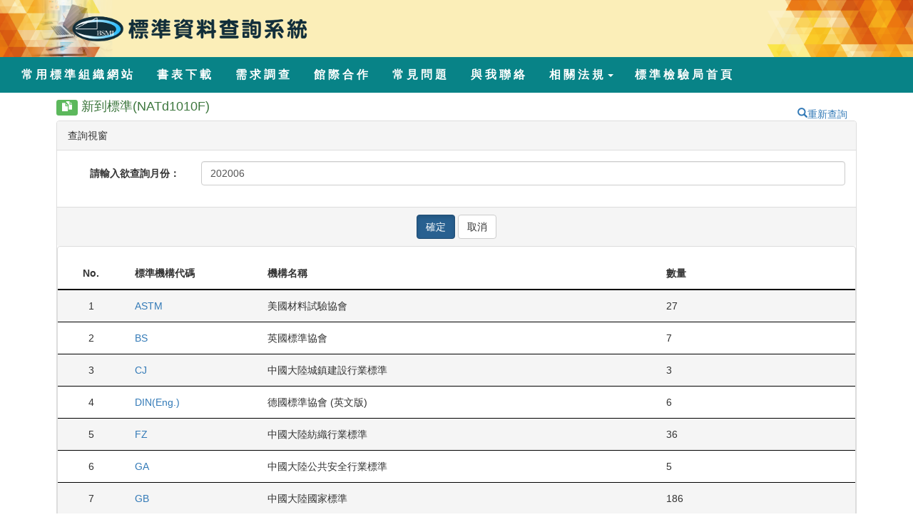

--- FILE ---
content_type: text/html;charset=UTF-8
request_url: https://fsms.bsmi.gov.tw/nation_dmz/main/NATd1010f.do?q=10906
body_size: 28864
content:
<!DOCTYPE html>







<!--
程式目的：
程式代號：
程式日期：
程式作者：
--------------------------------------------------------
修改作者　　修改日期　　　修改目的
--------------------------------------------------------
-->
<!DOCTYPE html>

















	










<html>
<head>
<title>標準資訊查詢系統</title>



<meta http-equiv="Content-Type" content="text/html; charset=utf-8"/>
<meta charset="utf-8" />
<meta name="viewport" content="width=device-width, initial-scale=1.0" />
<meta http-equiv="X-UA-Compatible" content="IE=edge,chrome=1" />
<meta http-equiv="Expires" content="-1"/>
<meta http-equiv="pragma" content="no-cache"/>
<meta http-equiv="Cache-control" content="no-cache"/>
<!-- <meta http-equiv="Content-Security-Policy" content="default-src 'self'; img-src https://*; child-src 'none';"> -->
<!-- <meta http-equiv="X-Xss-Protection" content="'1; mode=block' always"> -->
<link rel="stylesheet" href="/nation_dmz/js/bootstrap-3.3.7-dist/css/bootstrap.min.css;jsessionid=IEDCxwq6db4pke_HuoXVZtlE7wzgRMekpoDl65yF.tp-fems-02" type="text/css"/>
<link rel="stylesheet" href="/nation_dmz/js/default.css;jsessionid=IEDCxwq6db4pke_HuoXVZtlE7wzgRMekpoDl65yF.tp-fems-02" type="text/css"/>

<!--
<script type="text/javascript" src="/nation_dmz/js/jquery-3.2.1.min.js;jsessionid=IEDCxwq6db4pke_HuoXVZtlE7wzgRMekpoDl65yF.tp-fems-02"></script>
-->
<script type="text/javascript" src="/nation_dmz/js/jquery-2.2.4.min.js;jsessionid=IEDCxwq6db4pke_HuoXVZtlE7wzgRMekpoDl65yF.tp-fems-02"></script>

<script type="text/javascript" src="/nation_dmz/js/bootstrap-3.3.7-dist/js/bootstrap.min.js;jsessionid=IEDCxwq6db4pke_HuoXVZtlE7wzgRMekpoDl65yF.tp-fems-02"></script>
<script type="text/javascript" src="/nation_dmz/js/bootstrap-3.3.7-dist/js/bootbox.min.js;jsessionid=IEDCxwq6db4pke_HuoXVZtlE7wzgRMekpoDl65yF.tp-fems-02"></script>
<script type="text/javascript" src="/nation_dmz/js/angular.min.js;jsessionid=IEDCxwq6db4pke_HuoXVZtlE7wzgRMekpoDl65yF.tp-fems-02"></script>

<script type="text/javascript" src="/nation_dmz/js/default.js;jsessionid=IEDCxwq6db4pke_HuoXVZtlE7wzgRMekpoDl65yF.tp-fems-02"></script>
<script type="text/javascript" src="/nation_dmz/js/tablesoft.js;jsessionid=IEDCxwq6db4pke_HuoXVZtlE7wzgRMekpoDl65yF.tp-fems-02"></script>
<script type="text/javascript" src="/nation_dmz/js/validate.js;jsessionid=IEDCxwq6db4pke_HuoXVZtlE7wzgRMekpoDl65yF.tp-fems-02"></script>
<script type="text/javascript" src="/nation_dmz/js/function.js;jsessionid=IEDCxwq6db4pke_HuoXVZtlE7wzgRMekpoDl65yF.tp-fems-02"></script>
<script type="text/javascript" src="/nation_dmz/js/toolbar_new.js;jsessionid=IEDCxwq6db4pke_HuoXVZtlE7wzgRMekpoDl65yF.tp-fems-02"></script>
<script type="text/javascript" src="/nation_dmz/js/kdbaseUploadfile.js;jsessionid=IEDCxwq6db4pke_HuoXVZtlE7wzgRMekpoDl65yF.tp-fems-02"></script>
<script type="text/javascript" src="/nation_dmz/js/kdbaseCommonCodeSelect.js;jsessionid=IEDCxwq6db4pke_HuoXVZtlE7wzgRMekpoDl65yF.tp-fems-02"></script>

<script type="text/javascript">
var contextRootPath='/nation_dmz/;jsessionid=IEDCxwq6db4pke_HuoXVZtlE7wzgRMekpoDl65yF.tp-fems-02';

</script>




<script type="text/javascript">
var insertDefault = new Array(
		
);

function checkField(){
	var alertStr="";
	if( form1.state.value=='queryAll'){
		//alertStr += checkQuery();
	}else if( form1.state.value=='insert' ){
		//alertStr+= checkEmpty( form1.name , "出版地");
	}else if( form1.state.value=='delete'){
		
	}
	
	
	if( alertStr.length > 0 ){
		alert(alertStr);
		return false;
	}else{
		return true;
	}
		
}

function queryOne(id){
	form1.id.value=id;
	form1.state.value="queryOne";
	beforeSubmit();
	form1.submit();
}
function queryList(type){
	form1.q_marcType.value=type;
	form1.state.value="queryAll";
	beforeSubmit();
	form1.submit();
}

function init(){
	if( ( "init" == getObjectValue("state") || "queryAllSuccess" != getObjectValue("state")) && "queryOneSuccess" != getObjectValue("state")) {
		whatButtonFireEvent("queryAll");
	}
}

</script>


<style type="text/css">
#main {
	width: 90%;
}
</style>

</head>
<body topmargin="5" onLoad="whatButtonFireEvent('init');init();showErrorMsg('');">
	<div id="sideNavigation">














<style type="text/css">
.navbar {
	margin-bottom: 0;
	border: 0;
	font-size: 12px !important;
	line-height: 1.234 !important;
	letter-spacing: 4px;
	border-radius: 0;
	
}

.navbar li a, .navbar {
	color: #fff !important;
	font-size: 2em;
	
}

.navbar-brand {
	padding: 0 0 0 0;
}

.navbar-nav li a:hover, .navbar-nav li.active a {
	color: #1F85B8 !important;
	background-color: #fff !important;
	
}

.navbar-default .navbar-toggle {
	border-color: transparent;
	color: #fff !important;
	
}

iframe {
	background-color: transparent;
	top: auto;
	left: 0pt;
	width: 100%;
	overflow: hidden;
	border-width: 0;
	padding: 0 0 0 0;
	margin-left: 10;
	margin-right: 10;
	margin-top: 30pt;
	height: 100%;
}
-->
</style>
<nav class="navbar navbar-default navbar-top" role="navigation" style="min-height: 80px; background-color: #fbeeb8;">
		<a class="navbar-brand" href="javascript:goIndex();"> 
			<img src="../images/Banner/0529_banner_left.png" alt="首頁" height="80px" width="448px" align="left">
		</a>
		<div class="hidden-xs">
			<img src="../images/Banner/0529_banner_right.png" alt="首頁" height="80px" width="323px" align="right">
		</div>
		<div class="navbar-collapse collapse" id="bs-example-navbar-collapse-1">
			<ul class="nav navbar-nav navbar-right">
				<li></li>
			</ul>
		</div>
	</nav></div>
	

















<style type="text/css" nonce="SqIC_SotrO8mDEFwCC7noxS0WT3uPm0iVv3_dUb9wVk=">

.navbar-inverse {
	background-color: #088387;
	border-color: transparent;
}

.navbar-nav>li>a {
	color: #ffffff !important;
	font-weight: bolder;
	font-size: 1.3em;
	font-family:  "微軟正黑體", "Microsoft JhengHei";
}

.navbar-nav>li>ul>li>a {
	color: black !important;	
	font-size: 1em;
	font-family:  "微軟正黑體", "Microsoft JhengHei";
}

.navbar-nav>li>ul>li>a:HOVER {
	color: black !important;
	font-weight: bold;
	font-size: 1em;
	text-decoration: underline;
	font-family:  "微軟正黑體", "Microsoft JhengHei";
}

.navbar-nav>li>a:FOCUS {
	color: #ffffff !important;
	text-shadow: 3px 3px 4px #008080;
	font-weight: bolder;
	font-size: 1.3em;
	
}
.dropdown-menu{
	border-color: #088387;
	color:#ffffff;
}
</style>

<script type="text/javascript" nonce="SqIC_SotrO8mDEFwCC7noxS0WT3uPm0iVv3_dUb9wVk=">
	document.addEventListener('DOMContentLoaded', function() {
		document.getElementById('NATd1012fBtn').addEventListener('click', function(event) {
			goProg('NATd1012f.do');
		});
		document.getElementById('NATd1013fBtn').addEventListener('click', function(event) {
			goProg('NATd1013f.do');
		});
		document.getElementById('NATd1014fBtn').addEventListener('click', function(event) {
			goProg('NATd1014f.do');
		});
	});
</script>
<nav class="navbar navbar-inverse navbar-top" role="navigation">
	<!-- navbar-default -->
	<div class="container-flud">
		<div class="navbar-header">
			<button type="button" class="pull-left navbar-toggle" data-toggle="collapse" data-target=".navbar-collapse">
				<span class="sr-only">Toggle navigation</span> <span class="icon-bar"></span><span class="icon-bar"></span><span class="icon-bar"></span>
			</button>
		</div>
		<div class="navbar-collapse collapse" id="bs-example-navbar-collapse-1">
			<ul id='menunav' class="nav navbar-nav">
				<li><a href="https://www.bsmi.gov.tw/wSite/public/Data/f1758167982137.pdf" target="_blank" >常用標準組織網站</a></li>
				<li><a href="https://www.bsmi.gov.tw/wSite/lp?ctNode=9331&CtUnit=3798&BaseDSD=7&mp=1" target="_blank">書表下載</a></li>	
				<li><a id = "NATd1012fBtn">需求調查</a></li>
				<!-- <li><a href="javascript:goProg('NATd1012f.do');" >需求調查</a></li> -->
				<li><a id = "NATd1013fBtn">館際合作</a></li>
				<!-- <li><a href="javascript:goProg('NATd1013f.do');" >館際合作</a></li> -->
				<!-- https://www.bsmi.gov.tw/wSite/lp?ctNode=9524&CtUnit=3907&BaseDSD=7&mp=1 之前錯誤的網址 -->
				<li><a href="https://www.bsmi.gov.tw/wSite/lp?ctNode=9924&CtUnit=2477&BaseDSD=7&mp=1" target="_blank">常見問題</a></li>
				<li><a id = "NATd1014fBtn">與我聯絡</a></li>
				<!-- <li><a href="javascript:goProg('NATd1014f.do');" >與我聯絡</a></li> -->
				<li class="dropdown"><a href="#" class="dropdown-toggle" data-toggle="dropdown" role="button" aria-haspopup="true" aria-expanded="false">相關法規<span class="caret"></span></a>
					<ul class="dropdown-menu">
						<li>
						<a href="https://www.bsmi.gov.tw/wSite/laws/review.jsp?lawId=2c9081fe1c8d48ba011c8dfcca950407" target="_blank">中華民國國家標準資料供應要點</a></li>
						<li>
						<a href="https://www.bsmi.gov.tw/wSite/laws/review.jsp?lawId=2c9081fe1c8d48ba011c8df4104503e4&ctNode=1923&mp=1" target="_blank">經濟部標準檢驗局標準資料閱覽要點</a></li>
						<li>
						<a href="https://www.bsmi.gov.tw/wSite/laws/review.jsp?lawId=2c9081fe1c934f79011c93545325001a&ctNode=1923&mp=1" target="_blank">外國標準資料供應要點</a></li>
					</ul>
				</li>			
				<li><a href="https://www.bsmi.gov.tw" target="_blank">標準檢驗局首頁</a></li>
			</ul>
		</div>		
	</div>
</nav>

	<div id="main" class="container">
		<form id="form1" name="form1" method="post" class="form-horizontal" onSubmit="return checkField()" autocomplete="off">
			
			
			
			<input type="hidden" 	name="id"					id="id" 				value=""> 
			<input type="hidden" 	name="state"				id="state"				value="init">
			<input type="hidden" 	name="queryAllFlag" 		id="queryAllFlag" 		value="false"> 
			<input type="hidden" 	name="userID" 				id="userID" 			value=""> 
			<input type="hidden" 	name="userName" 			id="userName" 			value="">
			<input type="hidden" 	name="userDept" 			id="userDept" 			value=""> 
			<input type="hidden" 	name="orderByColumn" 		id="orderByColumn" 		value="">
			<input type="hidden" 	name="isAscending" 			id="isAscending" 		value="true"> 
			<input type="hidden" 	name="progID" 				id="progID" 			value="NATd1010F"> 
			<input type="hidden" 	name="progName" 			id="progName" 			value="新到標準">
			<input type="hidden" 	name="filestoreLocation" 	id="filestoreLocation" 	value="./filestoreLocation"> 
			<input type="hidden" 	name="uploadKey"			id="uploadKey" 			value="">
			<div>
				<h4 class="text-success">
					<span> 
						<span class="label label-success"><span class="glyphicon glyphicon-duplicate"></span></span> 
						新到標準(NATd1010F)
					</span> 
					<span class="pull-right"> 
						


<script>
//目前登入的使用者資料
var currentUserId="";

</script>



	



<input type='hidden' name='permissionField' value=''>



	<button class="btn btn-link glyphicon glyphicon-search " type="button"  
		name="queryAll" id="queryAll" value="" onClick="whatButtonFireEvent(this.name)">重新查詢</button>



					</span>
				</h4>
			</div>
			





<input type="hidden" id="q_marcType" name="q_marcType" value="">
<div id="queryContainer" class="panel panel-default panel-collapse collapse">
	<div class="panel-heading">查詢視窗</div>
	<div class="panel-body">
		<div class="form-group row">
			<label class="control-label  col-xs-2 col-sm-2 col-md-2 col-lg-2 " for="q_standardNo">請輸入欲查詢月份：</label>
			<div class=" col-xs-10 col-sm-10 col-md-10 col-lg-10  queryTDInput">
				<input class="form-control field_Q" type="text" name="q_yyyyMm" id="q_yyyyMm" 
				maxlength="6" size="6" value="202006" placeholder="請輸入格式西元年及月份不須輸入任何符號 Ex:201901" >
			</div>
		</div>
	</div>
	<div class="panel-footer text-center">
		<button class="btn btn-primary" type="submit" name="querySubmit" id="querySubmit" >確定</button>
		<button class="btn btn-default" type="reset" name="reset">取消</button>
	</div>
	
	<div id="listContainer" class="panel panel-default">
		<div class="panel-body listRows">
			<div class="row listTitle" >
				<div class=" col-xs-1 col-sm-1 col-md-1 col-lg-1  text-center">No.</div> 
				<div class=" col-xs-2 col-sm-2 col-md-2 col-lg-2 " >標準機構代碼</div>
				<div class=" col-xs-6 col-sm-6 col-md-6 col-lg-6 " >機構名稱</div>
				<div class=" col-xs-1 col-sm-1 col-md-1 col-lg-1 " >數量</div>
			</div>
			
				<div class="row">
					<div class=" col-xs-1 col-sm-1 col-md-1 col-lg-1  text-center">1</div>
					
					<div class=" col-xs-2 col-sm-2 col-md-2 col-lg-2 ">
						<a href="javascript:queryList('ASTM')">ASTM</a>
					</div>
					<div class=" col-xs-6 col-sm-6 col-md-6 col-lg-6 ">美國材料試驗協會</div>
					<div class=" col-xs-1 col-sm-1 col-md-1 col-lg-1 ">27</div>
				</div>
			
				<div class="row">
					<div class=" col-xs-1 col-sm-1 col-md-1 col-lg-1  text-center">2</div>
					
					<div class=" col-xs-2 col-sm-2 col-md-2 col-lg-2 ">
						<a href="javascript:queryList('BS')">BS</a>
					</div>
					<div class=" col-xs-6 col-sm-6 col-md-6 col-lg-6 ">英國標準協會</div>
					<div class=" col-xs-1 col-sm-1 col-md-1 col-lg-1 ">7</div>
				</div>
			
				<div class="row">
					<div class=" col-xs-1 col-sm-1 col-md-1 col-lg-1  text-center">3</div>
					
					<div class=" col-xs-2 col-sm-2 col-md-2 col-lg-2 ">
						<a href="javascript:queryList('CJ')">CJ</a>
					</div>
					<div class=" col-xs-6 col-sm-6 col-md-6 col-lg-6 ">中國大陸城鎮建設行業標準</div>
					<div class=" col-xs-1 col-sm-1 col-md-1 col-lg-1 ">3</div>
				</div>
			
				<div class="row">
					<div class=" col-xs-1 col-sm-1 col-md-1 col-lg-1  text-center">4</div>
					
					<div class=" col-xs-2 col-sm-2 col-md-2 col-lg-2 ">
						<a href="javascript:queryList('DIN(Eng.)')">DIN(Eng.)</a>
					</div>
					<div class=" col-xs-6 col-sm-6 col-md-6 col-lg-6 ">德國標準協會 (英文版)</div>
					<div class=" col-xs-1 col-sm-1 col-md-1 col-lg-1 ">6</div>
				</div>
			
				<div class="row">
					<div class=" col-xs-1 col-sm-1 col-md-1 col-lg-1  text-center">5</div>
					
					<div class=" col-xs-2 col-sm-2 col-md-2 col-lg-2 ">
						<a href="javascript:queryList('FZ')">FZ</a>
					</div>
					<div class=" col-xs-6 col-sm-6 col-md-6 col-lg-6 ">中國大陸紡織行業標準</div>
					<div class=" col-xs-1 col-sm-1 col-md-1 col-lg-1 ">36</div>
				</div>
			
				<div class="row">
					<div class=" col-xs-1 col-sm-1 col-md-1 col-lg-1  text-center">6</div>
					
					<div class=" col-xs-2 col-sm-2 col-md-2 col-lg-2 ">
						<a href="javascript:queryList('GA')">GA</a>
					</div>
					<div class=" col-xs-6 col-sm-6 col-md-6 col-lg-6 ">中國大陸公共安全行業標準</div>
					<div class=" col-xs-1 col-sm-1 col-md-1 col-lg-1 ">5</div>
				</div>
			
				<div class="row">
					<div class=" col-xs-1 col-sm-1 col-md-1 col-lg-1  text-center">7</div>
					
					<div class=" col-xs-2 col-sm-2 col-md-2 col-lg-2 ">
						<a href="javascript:queryList('GB')">GB</a>
					</div>
					<div class=" col-xs-6 col-sm-6 col-md-6 col-lg-6 ">中國大陸國家標準</div>
					<div class=" col-xs-1 col-sm-1 col-md-1 col-lg-1 ">186</div>
				</div>
			
				<div class="row">
					<div class=" col-xs-1 col-sm-1 col-md-1 col-lg-1  text-center">8</div>
					
					<div class=" col-xs-2 col-sm-2 col-md-2 col-lg-2 ">
						<a href="javascript:queryList('HY')">HY</a>
					</div>
					<div class=" col-xs-6 col-sm-6 col-md-6 col-lg-6 ">中國大陸海洋行業標準</div>
					<div class=" col-xs-1 col-sm-1 col-md-1 col-lg-1 ">7</div>
				</div>
			
				<div class="row">
					<div class=" col-xs-1 col-sm-1 col-md-1 col-lg-1  text-center">9</div>
					
					<div class=" col-xs-2 col-sm-2 col-md-2 col-lg-2 ">
						<a href="javascript:queryList('IEC')">IEC</a>
					</div>
					<div class=" col-xs-6 col-sm-6 col-md-6 col-lg-6 ">國際電工委員會</div>
					<div class=" col-xs-1 col-sm-1 col-md-1 col-lg-1 ">98</div>
				</div>
			
				<div class="row">
					<div class=" col-xs-1 col-sm-1 col-md-1 col-lg-1  text-center">10</div>
					
					<div class=" col-xs-2 col-sm-2 col-md-2 col-lg-2 ">
						<a href="javascript:queryList('IEEE')">IEEE</a>
					</div>
					<div class=" col-xs-6 col-sm-6 col-md-6 col-lg-6 ">美國電機電子工程師協會</div>
					<div class=" col-xs-1 col-sm-1 col-md-1 col-lg-1 ">1</div>
				</div>
			
				<div class="row">
					<div class=" col-xs-1 col-sm-1 col-md-1 col-lg-1  text-center">11</div>
					
					<div class=" col-xs-2 col-sm-2 col-md-2 col-lg-2 ">
						<a href="javascript:queryList('ISO')">ISO</a>
					</div>
					<div class=" col-xs-6 col-sm-6 col-md-6 col-lg-6 ">國際標準組織</div>
					<div class=" col-xs-1 col-sm-1 col-md-1 col-lg-1 ">19</div>
				</div>
			
				<div class="row">
					<div class=" col-xs-1 col-sm-1 col-md-1 col-lg-1  text-center">12</div>
					
					<div class=" col-xs-2 col-sm-2 col-md-2 col-lg-2 ">
						<a href="javascript:queryList('JB')">JB</a>
					</div>
					<div class=" col-xs-6 col-sm-6 col-md-6 col-lg-6 ">中國大陸機械行業標準</div>
					<div class=" col-xs-1 col-sm-1 col-md-1 col-lg-1 ">24</div>
				</div>
			
				<div class="row">
					<div class=" col-xs-1 col-sm-1 col-md-1 col-lg-1  text-center">13</div>
					
					<div class=" col-xs-2 col-sm-2 col-md-2 col-lg-2 ">
						<a href="javascript:queryList('JG')">JG</a>
					</div>
					<div class=" col-xs-6 col-sm-6 col-md-6 col-lg-6 ">中國大陸建築工業行業標準</div>
					<div class=" col-xs-1 col-sm-1 col-md-1 col-lg-1 ">14</div>
				</div>
			
				<div class="row">
					<div class=" col-xs-1 col-sm-1 col-md-1 col-lg-1  text-center">14</div>
					
					<div class=" col-xs-2 col-sm-2 col-md-2 col-lg-2 ">
						<a href="javascript:queryList('JIS')">JIS</a>
					</div>
					<div class=" col-xs-6 col-sm-6 col-md-6 col-lg-6 ">日本工業標準</div>
					<div class=" col-xs-1 col-sm-1 col-md-1 col-lg-1 ">154</div>
				</div>
			
				<div class="row">
					<div class=" col-xs-1 col-sm-1 col-md-1 col-lg-1  text-center">15</div>
					
					<div class=" col-xs-2 col-sm-2 col-md-2 col-lg-2 ">
						<a href="javascript:queryList('JJF')">JJF</a>
					</div>
					<div class=" col-xs-6 col-sm-6 col-md-6 col-lg-6 ">中國大陸部門計量技術規範</div>
					<div class=" col-xs-1 col-sm-1 col-md-1 col-lg-1 ">9</div>
				</div>
			
				<div class="row">
					<div class=" col-xs-1 col-sm-1 col-md-1 col-lg-1  text-center">16</div>
					
					<div class=" col-xs-2 col-sm-2 col-md-2 col-lg-2 ">
						<a href="javascript:queryList('LY')">LY</a>
					</div>
					<div class=" col-xs-6 col-sm-6 col-md-6 col-lg-6 ">中國大陸林業行業標準</div>
					<div class=" col-xs-1 col-sm-1 col-md-1 col-lg-1 ">13</div>
				</div>
			
				<div class="row">
					<div class=" col-xs-1 col-sm-1 col-md-1 col-lg-1  text-center">17</div>
					
					<div class=" col-xs-2 col-sm-2 col-md-2 col-lg-2 ">
						<a href="javascript:queryList('NB')">NB</a>
					</div>
					<div class=" col-xs-6 col-sm-6 col-md-6 col-lg-6 ">中國大陸能源行業標準</div>
					<div class=" col-xs-1 col-sm-1 col-md-1 col-lg-1 ">1</div>
				</div>
			
				<div class="row">
					<div class=" col-xs-1 col-sm-1 col-md-1 col-lg-1  text-center">18</div>
					
					<div class=" col-xs-2 col-sm-2 col-md-2 col-lg-2 ">
						<a href="javascript:queryList('NF')">NF</a>
					</div>
					<div class=" col-xs-6 col-sm-6 col-md-6 col-lg-6 ">法國標準協會</div>
					<div class=" col-xs-1 col-sm-1 col-md-1 col-lg-1 ">4</div>
				</div>
			
				<div class="row">
					<div class=" col-xs-1 col-sm-1 col-md-1 col-lg-1  text-center">19</div>
					
					<div class=" col-xs-2 col-sm-2 col-md-2 col-lg-2 ">
						<a href="javascript:queryList('QB')">QB</a>
					</div>
					<div class=" col-xs-6 col-sm-6 col-md-6 col-lg-6 ">中國大陸輕工行業標準</div>
					<div class=" col-xs-1 col-sm-1 col-md-1 col-lg-1 ">1</div>
				</div>
			
				<div class="row">
					<div class=" col-xs-1 col-sm-1 col-md-1 col-lg-1  text-center">20</div>
					
					<div class=" col-xs-2 col-sm-2 col-md-2 col-lg-2 ">
						<a href="javascript:queryList('TY')">TY</a>
					</div>
					<div class=" col-xs-6 col-sm-6 col-md-6 col-lg-6 ">中國大陸體育行業標準</div>
					<div class=" col-xs-1 col-sm-1 col-md-1 col-lg-1 ">1</div>
				</div>
			
				<div class="row">
					<div class=" col-xs-1 col-sm-1 col-md-1 col-lg-1  text-center">21</div>
					
					<div class=" col-xs-2 col-sm-2 col-md-2 col-lg-2 ">
						<a href="javascript:queryList('UL')">UL</a>
					</div>
					<div class=" col-xs-6 col-sm-6 col-md-6 col-lg-6 ">美國保險業實驗所</div>
					<div class=" col-xs-1 col-sm-1 col-md-1 col-lg-1 ">2</div>
				</div>
			
				<div class="row">
					<div class=" col-xs-1 col-sm-1 col-md-1 col-lg-1  text-center">22</div>
					
					<div class=" col-xs-2 col-sm-2 col-md-2 col-lg-2 ">
						<a href="javascript:queryList('YC')">YC</a>
					</div>
					<div class=" col-xs-6 col-sm-6 col-md-6 col-lg-6 ">中國大陸煙草行業標準</div>
					<div class=" col-xs-1 col-sm-1 col-md-1 col-lg-1 ">1</div>
				</div>
			
				<div class="row">
					<div class=" col-xs-1 col-sm-1 col-md-1 col-lg-1  text-center">23</div>
					
					<div class=" col-xs-2 col-sm-2 col-md-2 col-lg-2 ">
						<a href="javascript:queryList('YY')">YY</a>
					</div>
					<div class=" col-xs-6 col-sm-6 col-md-6 col-lg-6 ">中國大陸醫藥行業標準</div>
					<div class=" col-xs-1 col-sm-1 col-md-1 col-lg-1 ">34</div>
				</div>
			
		</div>
	</div>

</div>

<div id="formContainer" class="panel panel-collapse collapse">
	<div class="panel-group">
		<div class="panel panel-default">
			<div class="panel-body">
				<div class="form-group row">
					<label class="control-label  col-xs-2 col-sm-2 col-md-2 col-lg-2  " for="standardNo">標準號碼：</label>
					<div class=" col-xs-4 col-sm-4 col-md-4 col-lg-4 ">
						<p></p>
					</div>
					<label class="control-label  col-xs-2 col-sm-2 col-md-2 col-lg-2 " for="languageChinese">語文：</label>
					<div class="  col-xs-4 col-sm-4 col-md-4 col-lg-4  form-control-static">
						<p></p>
					</div>
				</div>
				<div class="form-group row">
					<label class="control-label  col-xs-2 col-sm-2 col-md-2 col-lg-2  " for="title">標準名稱：</label>
					<div class="  col-xs-10 col-sm-10 col-md-10 col-lg-10  form-control-static">
						<p></p>
					</div>
				</div>
				<div class="form-group row">
					<label class="control-label  col-xs-2 col-sm-2 col-md-2 col-lg-2 " for="publisher">出版者：</label>
					<div class="  col-xs-10 col-sm-10 col-md-10 col-lg-10  form-control-static">
						<p></p>
					</div>
				</div>
				<div class="form-group row">
					<label class="control-label  col-xs-2 col-sm-2 col-md-2 col-lg-2 " for="edition">版次：</label>
					<div class="  col-xs-4 col-sm-4 col-md-4 col-lg-4  form-control-static">
						<p></p>
					</div>
					<label class="control-label  col-xs-2 col-sm-2 col-md-2 col-lg-2 " for="pubYear">出版年：</label>
					<div class="  col-xs-4 col-sm-4 col-md-4 col-lg-4  form-control-static">
						<p></p>
					</div>

				</div>
				<div class="form-group row">
					<div class="panel panel-danger">
						<div class="panel-heading">館藏說明</div>
						<div class="panel-body listRows">
							<div class="row listTitle">
								<div class=" col-xs-1 col-sm-1 col-md-1 col-lg-1  text-center">NO.</div>
								<div class=" col-xs-2 col-sm-2 col-md-2 col-lg-2 ">條碼號</div>
								<div class=" col-xs-3 col-sm-3 col-md-3 col-lg-3 ">補充增修/勘誤</div>
								<div class=" col-xs-3 col-sm-3 col-md-3 col-lg-3 ">資料現況</div>
								<div class=" col-xs-2 col-sm-2 col-md-2 col-lg-2 ">資料類型</div>
								<div class=" col-xs-1 col-sm-1 col-md-1 col-lg-1 ">頁數</div>
							</div>
							
						</div>
					</div>
				</div>
			</div>
		</div>
	</div>
</div>


			
<style>
/*Bootstrap button outline override*/
.btn-outline {
    background-color: transparent;
    color: inherit;
    transition: all .5s;
}

.btn-primary.btn-outline {
    color: #428bca;
}

.btn-success.btn-outline {
    color: #5cb85c;
}

.btn-info.btn-outline {
    color: #5bc0de;
}

.btn-warning.btn-outline {
    color: #f0ad4e;
}

.btn-danger.btn-outline {
    color: #d9534f;
}

.btn-primary.btn-outline:hover,
.btn-success.btn-outline:hover,
.btn-info.btn-outline:hover,
.btn-warning.btn-outline:hover,
.btn-danger.btn-outline:hover {
    color: #fff;
}
</style>

<script type="text/javascript">
var pageListener = new Object();
pageListener.beforeGotoPage = function(){
    // do nothing,for override.
};
function gotoPage(iPageNo)
{
	if(isNaN(form1.pageSize.value)){
		alert(" 請輸入數值格式的頁碼!!");
		form1.pageSize.value = "10";
		return false;
	}
	//form1.reset();
    pageListener.beforeGotoPage();
    if (isObj(form1.state)) form1.state.value = "queryAll";
   	form1.currentPage.value = iPageNo;
	try {
		beforeSubmit();
	} catch(e){}
   	form1.submit();
}
</script>

<input type="hidden" name="currentPageSize" value="10">
<input type="hidden" name="currentPage" value="1">
<input type="hidden" name="listContainerActiveRowId" value="">

			

<script src='/nation_dmz/js/calendar_v3.js;jsessionid=IEDCxwq6db4pke_HuoXVZtlE7wzgRMekpoDl65yF.tp-fems-02'></script>
<style>
#popCal_ModalDialog {
	width: 350px;
}
/*#popCal_CalendarModalBody {
	height: 280px;
    overflow-y: auto;
}*/

#popCal_CalendarModalBody .row div {
	padding: 0px !important;
}


#popCal_ContainerCalendar .row div {
	border:1px #ffffff solid;
}

</style>
<div id="popCal_Modal" class="modal fade" role="dialog">
	<div id="popCal_ModalDialog" class="modal-dialog">
		<div class="modal-content">
			<div id="popCal_CalendarModalBody" class="modal-body">
				<div class="panel panel-success">
					<div class="panel-heading  form-inline">
						<button type="button" class="close" data-dismiss="modal">&times;</button>
						<div class="row">
							<div class="col-xs-12 col-sm-12 col-md-12">								
								<span class="label label-danger">選取日期</span>
								<select id="popCal_CalendarYearSelect" class="form-control field_Q" onchange="popCal_YearChange()"></select>
								<select id="popCal_CalendarMonthSelect" class="form-control field_Q" onchange="popCal_MonthChange()"></select>								
							</div>
						</div>

					</div>
					<div id="popCal_ContainerCalendar" class="panel-body">
						<div class="row bg-primary rowheader" id="popCal_RowHead" ></div>
					</div>
				</div>
				
				
			</div>
		</div>
	</div>
</div>


			

<script src='/nation_dmz/js/calendar_v4.js;jsessionid=IEDCxwq6db4pke_HuoXVZtlE7wzgRMekpoDl65yF.tp-fems-02'></script>
<style>

@media ( max-width : 400px) {
	#popCal_ADModalDialog {
		width: 275px;
	}
}
@media ( min-width : 401px) {
	#popCal_ADModalDialog {
		width: 310px;
	}
}

/*#popCal_ADCalendarModalBody {
	height: 280px;
    overflow-y: auto;
}*/

#popCal_ADCalendarModalBody .row div {
	padding: 0px !important;
}


#popCal_ADContainerCalendar .row div {
	border:1px #ffffff solid;
}

</style>
<div id="popCal_ADModal" class="modal fade" role="dialog">
	<div id="popCal_ADModalDialog" class="modal-dialog">
		<div class="modal-content">
			<div id="popCal_ADCalendarModalBody" class="modal-body">
				<div class="panel panel-success">
					<div class="panel-heading  form-inline">
						<button type="button" class="close" data-dismiss="modal">&times;</button>
						<div class="row">
							<div class="col-xs-12 col-sm-12 col-md-12 col-lg-12">								
								<span class="label label-danger">選取日期</span>
								<select id="popCal_ADCalendarYearSelect" class="form-control field_Q" onchange="popCal_ADYearChange()"></select>
								<select id="popCal_ADCalendarMonthSelect" class="form-control field_Q" onchange="popCal_ADMonthChange()"></select>								
							</div>
						</div>

					</div>
					<div id="popCal_ADContainerCalendar" class="panel-body">
						<div class="row bg-primary rowheader" id="popCal_ADRowHead" ></div>
					</div>
				</div>
				
				
			</div>
		</div>
	</div>
</div>


		</form>
	</div>
</body>
</html>


--- FILE ---
content_type: text/css; charset=UTF-8
request_url: https://fsms.bsmi.gov.tw/nation_dmz/js/default.css;jsessionid=IEDCxwq6db4pke_HuoXVZtlE7wzgRMekpoDl65yF.tp-fems-02
body_size: 3533
content:
@charset "UTF-8";

h1,
h2,
h3,
h4,
h5,
h6,
.h1,
.h2,
.h3,
.h4,
.h5,
.h6,
body {
	font-family:  "微軟正黑體", "Microsoft JhengHei", "新細明體", "PMingLiU", AppleGothic, Dotum, Lucida Grande, Verdana ,Sans-serif;
}
/*
.navbar {
    background-color: #1F85B8;
}

.navbar li a, .navbar .navbar-brand {
    color: #fff !important;
}

.navbar-nav li a:hover, .navbar-nav li.active a {
    color: #1F85B8 !important;
    background-color: #fff !important;
}

.navbar-default .navbar-toggle {
    border-color: transparent;
    color: #fff !important;
}

.navbar-default .navbar-nav > .active > a,
.navbar-default .navbar-nav > .active > a:hover,
.navbar-default .navbar-nav > .active > a:focus {
  color: #fff;
  background-color: #1F85B8;
}
.navbar-default .navbar-nav > .disabled > a,
.navbar-default .navbar-nav > .disabled > a:hover,
.navbar-default .navbar-nav > .disabled > a:focus {
  color: #fff;
  background-color: transparent;
}

.listTdField {
	border: 1px #000000 solid;
}*/

/*.navbar-inverse {
  background-color: #337ab7 !important;
}*/

.well {
  margin-bottom: 0px !important;
  /*background-color: #D9F2FF !important;*/
	background-color: #E5F6FD !important;

}
.dataRows {
	margin: 0px !important;
}
.dataRows,
.listRows .row {
	padding-top:12px!important;
	padding-bottom:12px!important;
	overflow:hidden;
	text-overflow:ellipsis;
}
.listRows .row:nth-child(2n) {
	background: #f5f5f5;
	border-left:0px #ffffff solid;
	border-top:0px #000000 solid;
	border-bottom:1px #000000 solid;
	border-right:0px #ffffff solid;
}
.listRows .row:nth-child(2n+1) {
	background: #ffffff;
	border-left:0px #ffffff solid;
	border-top:0px #000000 solid;
	border-bottom:1px #000000 solid;
	border-right:0px #ffffff solid;
}
.listRows .row:first-child {
	border-left:0px #ffffff solid;
	border-top:0px #000000 solid;
	border-bottom:2px #000000 solid;
	border-right:0px #ffffff solid;
	/*color: #fff !important;
  background-color: #337ab7 !important;*/
 }

.listRows .row:first-child div,
.listRows .row:first-child div a {
	font-weight:bold;
	/*color: #fff !important;*/
 }

.listRows .row:hover,
.listRows .row:hover a
 {
	background-color:#a6a6a6; /* #f5f5f5; */
	color:#ffffff;
}

.listRows .row:first-child:hover,
.listRows .row:first-child:hover a
 {
	background-color:#ffffff; /* #f5f5f5; */
	color:#000000;
}

.inputSelectViewOnly,
.inputViewOnly.
.inputSelectViewOnly:disabled,
.inputViewOnly:read-only
.inputViewOnly:-moz-read-only {
	background-color: #FFFFFF !important;
	border: 0 !important;
  box-shadow: none !important;
}

.inputSelectViewOnly {	
	appearance: none !important;
	-webkit-appearance: none !important;
	-moz-appearance: none !important;
	text-indent: 1px !important;
	text-overflow: '' !important;
}

.inputSelectViewOnly::-ms-expand {
    display: none !important;
}

.inputgroupnobackground {
	background-color: #ffffff!important;
	border:0px!important;
}


.no_checkbox > i.jstree-checkbox {
  display:none;
}


.bannerHeadline {
	color:#FFFFFF !important;
}

.inputGroupWhileLink {
	background-color:#FFFFFF !important;
	border: 0px #FFFFFF solid  !important;
}

.requiredAlert {
	background-color:#FFCEDB;
}

@media (min-width: 768px) {
	.bannerHeadline {
		width:300px;
	}
}

@media (min-width: 992px) {
	.bannerHeadline {
		width:500px;
	}
}

@media (min-width: 1200px) {
	.bannerHeadline {
		width:600px;
	}	
}



--- FILE ---
content_type: application/javascript; charset=UTF-8
request_url: https://fsms.bsmi.gov.tw/nation_dmz/js/calendar_v4.js;jsessionid=IEDCxwq6db4pke_HuoXVZtlE7wzgRMekpoDl65yF.tp-fems-02
body_size: 11873
content:

var popCal_ADmonthNames = new Array("1月","2月","3月","4月","5月","6月","7月","8月","9月","10月","11月","12月");
var popCal_ADweekNames=["日","一","二","三","四","五","六"];
var popCal_ADinputElement;	
var popCal_ADselectedDate;
var popCal_ADCurrentYear;
var popCal_ADCurrentMonth;
var popCal_ADCurrentDate;
var popCal_ADCalendarGrid=[];
var popCal_ADCellClass=["col-xs-1 col-sm-1 col-md-1","col-xs-2 col-sm-2 col-md-2","col-xs-11 col-sm-11 col-md-11"];

function popCal_ADPopCalendar(inputElementIn,selectedDateIn) {
	console.log('selectedDateIn='+selectedDateIn);
	popCal_ADinputElement=inputElementIn;	
	popCal_ADselectedDate=null;	
	if(isObj(selectedDateIn) && selectedDateIn.length > 0) {
		console.log("selectedDateIn.length="+selectedDateIn.length);
		if(selectedDateIn.length == 7) {
			var cYear= parseInt(selectedDateIn.substr(0,3)) ;
			var cMonth= parseInt(selectedDateIn.substr(3,2));
			var cDate= parseInt(selectedDateIn.substr(5,2));

			var newDateStr=""+cYear+"-"+lpad((""+cMonth),2,"0")+"-"+lpad((""+cDate),2,"0");
			console.log("selectedDateIn,newDateStr ="+newDateStr);
			popCal_ADselectedDate=new Date(newDateStr);
		} else {
			popCal_ADselectedDate=new Date(selectedDateIn);	
		}	
	}else{
		var newDate = new Date((new Date()).toDateString());
		var nYear=parseInt(newDate.getFullYear());
		var nMonth=parseInt(newDate.getMonth()+1);
		var nDate=parseInt(newDate.getDate());
		var newDateStr=""+nYear+"-"+lpad((""+nMonth),2,"0")+"-"+lpad((""+nDate),2,"0");
		console.log('newDateStr='+newDateStr+',nYear='+nYear+',nMonth='+nMonth+',nDate='+nDate);
		popCal_ADselectedDate=new Date(newDateStr);
		console.log("popCal_ADDataRowDraw="+popCal_ADDataRowDraw+",popCal_ADselectedDate="+popCal_ADselectedDate);
	}

	popCal_ADInitCalendar();
	$("#popCal_ADModal").modal('show');
}

function popCal_ADInitCalendar() {
	popCal_ADCalendarGrid=[];
	popCal_ADInitCalendarHeaderRow();
	popCal_ADInitCalendarDataGrid();
	popCal_ADDrawYearSelect();
	popCal_ADDrawMonthSelect();
}

var popCal_ADHeadRowDraw=false;
function popCal_ADInitCalendarHeaderRow() {
	if(popCal_ADHeadRowDraw == false) {
		//console.dir($("#popCal_ADRowHead"));
		var cellRow;
		for(var x=0; x < popCal_ADweekNames.length; x++) {
			var classStr=popCal_ADCellClass[1];
			if(x == 0 ) {
				classStr=popCal_ADCellClass[0];
			}
			var cell=$("<div/>").addClass(classStr).addClass("text-center").text(popCal_ADweekNames[x]);
			if(x == 0) {
				cell.appendTo("#popCal_ADRowHead");;
			} else {
				if(x==1) {
					cellRow=$("<div/>").addClass(popCal_ADCellClass[2]).appendTo("#popCal_ADRowHead");				
				} 
				cell.appendTo(cellRow);
			}
			//var classStr=popCal_ADCellClass[0];
			//console.log('popCal_ADInitCalendarHeaderRow x='+x+','+popCal_ADweekNames[x]);
			
			//console.dir(cell);
			//$("#popCal_ADRowHead").append(cell);
			//console.dir($("#popCal_ADRowHead"));
		}	
		popCal_ADHeadRowDraw=true;	
	}
}

var popCal_ADDataRowDraw=false;
var popCal_ADCurDateSet=false;
function popCal_ADInitCalendarDataGrid() {
	console.log("popCal_ADDataRowDraw="+popCal_ADDataRowDraw+",popCal_ADselectedDate="+popCal_ADselectedDate);
	if(popCal_ADDataRowDraw == false) {
		popCal_ADInitCalendarData() ;
		for(var c1=0,c1Num=popCal_ADCalendarGrid.length;c1 < c1Num ; c1++) {
			var row=$("<div/>").addClass("row").addClass("calDateCell").appendTo("#popCal_ADContainerCalendar");
			var cellRow;
			for(var c2=0,c2Num=popCal_ADCalendarGrid[c1].length; c2 < c2Num; c2++) {
				var cellDate=popCal_ADCalendarGrid[c1][c2];

				var classStr=popCal_ADCellClass[1];
				if(c2 == 0) {
					classStr=popCal_ADCellClass[0];
				}
				//var classStr=popCal_ADCellClass[0];
				
				var cell=$("<div/>").addClass(classStr).addClass("text-center");				
				if(cellDate.year =="") {
					cell.html(" ");					
				} else {
					if(c2 == 0) {
						cell.addClass("bg-danger");
					} else 	if(c2 == 6) {
						cell.addClass("bg-success");	
					} else {
						cell.addClass("bg-warning");	
					}
					var dateStr=''+cellDate.date;
					dateStr=lpad(dateStr,2,'0');
					//console.log('dateStr='+dateStr);

					var btnClass="btn-link"; 
					if(isObj(popCal_ADselectedDate) ) {
						//DEBUG:
						//console.log('cellDate.fulldate='+cellDate.fulldate+",popCal_ADselectedDate="+popCal_ADselectedDate);
						//console.log('cellDate.fulldate == popCal_ADselectedDate='+(cellDate.fulldate.getTime() === popCal_ADselectedDate.getTime()));
						if(cellDate.fulldate.getTime() === popCal_ADselectedDate.getTime()) {
							btnClass="btn-success";	
						}	
					}
				
					var cellBtn=$("<button/>").attr("type","button").addClass("btn").addClass("btn-sm").addClass(btnClass)
						.html(dateStr).attr("date",cellDate.fulldate).appendTo(cell)
						.bind('click',function() {
							popCal_ADClickDate($(this));
						});

				}
				if(c2 == 0) {
					cell.appendTo(row);
				} else {
					if(c2 ==1) {
						cellRow=$("<div/>").addClass(popCal_ADCellClass[2]).appendTo(row);	
					}
					cell.appendTo(cellRow);
				}
				//var cellHtml="<a href='javascript:popCalClickDate(\""+cellDate.fulldate+"\")' target='_self'>"+cellDate.date+"</a>";
				//var cell=$("<div/>").addClass(classStr).html(cellHtml).appendTo(row);
			}
		}	
		popCal_ADDataRowDraw=true;	
	}

}

function popCal_ADInitCalendarData() {
	var currentDate=new Date();
	//DEBUG:
	console.log('popCal_ADCurDateSet='+popCal_ADCurDateSet);
	if(popCal_ADCurDateSet == false) {		
		if(isObj(popCal_ADselectedDate) && popCal_ADselectedDate.length > 0) {
			if(popCal_ADselectedDate.length == 7) {
				popCal_ADCurrentYear= parseInt(popCal_ADselectedDate.substr(0,3)) ;
				popCal_ADCurrentMonth= parseInt(popCal_ADselectedDate.substr(3,2));
				popCal_ADCurrentDate= parseInt(popCal_ADselectedDate.substr(5,2));				
				var newDateStr=""+popCal_ADCurrentYear+"-"+(popCal_ADCurrentMonth)+"-"+popCal_ADCurrentDate;
				currentDate=new Date(newDateStr);
			} else {
				currentDate=new Date(popCal_ADselectedDate);
				console.log('popCal_ADselectedDate='+popCal_ADselectedDate+',currentDate='+currentDate);
				popCal_ADCurrentYear=currentDate.getFullYear();
				popCal_ADCurrentMonth=currentDate.getMonth()+1;
				popCal_ADCurrentDate=currentDate.getDate();
			}
			popCal_ADCurDateSet=true;
		} 
		if(popCal_ADCurDateSet == false) {
			popCal_ADCurrentYear=currentDate.getFullYear();
			popCal_ADCurrentMonth=currentDate.getMonth()+1;
			popCal_ADCurrentDate=currentDate.getDate();
			popCal_ADCurDateSet=true;
		}
	} else {
		
		var newDateStr=""+popCal_ADCurrentYear+"-"+popCal_ADCurrentMonth+"-"+popCal_ADCurrentDate;
		
		if( null != popCal_ADCurrentMonth && parseInt(popCal_ADCurrentMonth) < 10 ){
			popCal_ADCurrentMonth = '0'+parseInt(popCal_ADCurrentMonth);
		}
		if( null != popCal_ADCurrentDate && parseInt(popCal_ADCurrentDate) < 10 ){
			popCal_ADCurrentDate = '0'+parseInt(popCal_ADCurrentDate);
		}
		
		newDateStr=""+popCal_ADCurrentYear+"-"+popCal_ADCurrentMonth+"-"+popCal_ADCurrentDate;
		console.log('newDateStr='+newDateStr);
		currentDate=new Date(newDateStr);
	}

	console.log('currentDate='+currentDate);
	var calMonStartDate= new Date(currentDate.getFullYear(), currentDate.getMonth(), 1); 
	var calMonEndDate= new Date(currentDate.getFullYear(), currentDate.getMonth()+1, 0); 
	//calMonStartDate.setDate(1);
	//calMonEndDate.setDate(1);
	//calMonEndDate.setMonth(currentDate.getMonth()+1);
	//calMonEndDate.setDate(calMonEndDate.getDate()-1);
	console.log("calMonStartDate="+calMonStartDate+",calMonEndDate="+calMonEndDate);
	var startIdx=calMonStartDate.getDate();
	var endIdx=calMonEndDate.getDate();
	
	var rowIndex=0;
	for(var i=0; i < endIdx; i++) {
		var posiDate=new Date(currentDate.getFullYear(), currentDate.getMonth(), (i+1)); 		
		var dayOfWeek=posiDate.getDay();
		if(popCal_ADCalendarGrid[rowIndex] == null || typeof(popCal_ADCalendarGrid[rowIndex]) == 'undefined' ) {
			popCal_ADCalendarGrid[rowIndex]=[];
		}
		if(i == 0) {
			if(dayOfWeek > 0) {
				for(var k=0; k < dayOfWeek; k++) {
					var posiCellEmpty={"year":"","month":"","date":"","week":k,"fulldate":""};
					popCal_ADCalendarGrid[rowIndex].push(posiCellEmpty);
				}
			}
		}
		var posiCellEmpty={"year":posiDate.getFullYear()
			,"month":posiDate.getMonth()
			,"date":posiDate.getDate()
			,"week":posiDate.getDay()
			,"fulldate":posiDate};
		popCal_ADCalendarGrid[rowIndex].push(posiCellEmpty);
		if(dayOfWeek == 6) {
			rowIndex++;
		}
	}
	console.dir(popCal_ADCalendarGrid);
}

var popCal_ADYearSelectDraw=false;
function popCal_ADDrawYearSelect() {
	if(popCal_ADYearSelectDraw == false ) {
		var startYear=popCal_ADCurrentYear-20;
		var endYear=popCal_ADCurrentYear+20;
		for(var x=startYear; x <= endYear; x++) {
			var yStr=(x)+"年";
			var opt=$("<option/>").val(x).html(yStr);
			if(x == popCal_ADCurrentYear) {
				opt.attr("selected","selected");
			}
			opt.appendTo("#popCal_ADCalendarYearSelect");
		}
		popCal_ADYearSelectDraw=true;
	}
}

var popCal_ADMonthSelectDraw=false;
function popCal_ADDrawMonthSelect() {
	if(popCal_ADMonthSelectDraw== false) {
		for(var x=0; x < popCal_ADmonthNames.length; x++) {
			var opt=$("<option/>").val(x).html(popCal_ADmonthNames[x]);
			if(x == popCal_ADCurrentMonth-1) {
				opt.attr("selected","selected");
			}
			opt.appendTo("#popCal_ADCalendarMonthSelect");
		}
		popCal_ADMonthSelectDraw=true;
	}
}


function popCal_ADClickDate(selectDateCell) {
	console.log("Select date==="+selectDateCell.attr("date"));
	var selectDate=new Date(selectDateCell.attr("date"));
	var selectedYear=selectDate.getFullYear();
	var selectedMonth=selectDate.getMonth();
	var selectedDate=selectDate.getDate();
	var returnDateStr=lpad(''+(selectedYear),4,'0')+lpad(''+(selectedMonth+1),2,'0')+lpad(''+(selectedDate),2,'0');
	console.log("returnDateStr==="+returnDateStr);
	$(popCal_ADinputElement).val(returnDateStr);
	$("#popCal_ADModal").modal('hide');
	$(popCal_ADinputElement).trigger('blur');
}


function popCal_ADYearChange() {
	var selectYear=$("#popCal_ADCalendarYearSelect").val();
	popCal_ADCurrentYear=selectYear;
	popCal_ADCalChange();
}


function popCal_ADMonthChange() {
	var selectMonth=$("#popCal_ADCalendarMonthSelect").val();
	popCal_ADCurrentMonth=parseInt(selectMonth)+1;
	//DEBUG:
	console.log('popCal_ADCurrentMonth='+popCal_ADCurrentMonth);
	popCal_ADCalChange();
}

function popCal_ADCalChange() {
	popCal_ADDataRowDraw=false;
	popCal_ADCalendarGrid=[];
	$("#popCal_ADContainerCalendar").find(".calDateCell").each(function() {$(this).remove();});
	popCal_ADInitCalendarDataGrid();
}


function checkDateFormat(curDate) {
	if( "" == curDate ) return "";
	var res=checkDate(curDate,'');
    if(res != '') {
    	alert(res);
    }
}

function checkADDateFormat(curDate) {
	if( "" == curDate ) return "";
	var res=checkADDate(curDate,'');
    if(res != '') {
    	alert(res);
    }
}
function checkStartAndEndDate(startDate,endDate ) {
	//DEBUG:
	console.log("isObj(startDate)="+isObj(startDate)+",isObj(endDate) ="+isObj(endDate) );

  	if(isObj(startDate) == false || isObj(endDate) == false || startDate=='' || endDate=='') {
    	return;
  	}
  	var checkResult1=checkDate(startDate);
  	//DEBUG:
	console.log("checkResult1="+checkResult1);
	
	if(checkResult1 != '') {
    	return;
  	}
  	var checkResult2=checkDate(endDate);
  	//DEBUG:
	console.log("checkResult1="+checkResult1);

  	if(checkResult2 != '') {
    	return;
  	}
	//DEBUG:
	console.log("startDate="+parseInt(startDate) +",endDate="+parseInt(endDate));
	  	

  	if(parseInt(startDate) > parseInt(endDate)) {
    	alert("起日不可以大於訖日");
  	}
}

--- FILE ---
content_type: application/javascript; charset=UTF-8
request_url: https://fsms.bsmi.gov.tw/nation_dmz/js/function.js;jsessionid=IEDCxwq6db4pke_HuoXVZtlE7wzgRMekpoDl65yF.tp-fems-02
body_size: 49597
content:
/**
 * overwrite window.alert()
 * 當使用alert()時，以showMessage()取代
 * @param proxied
 */
(function(proxied) {
	window.alert = function() {
		try {
			return showMessage(arguments[0]);
		} catch (e) {
			return proxied.apply(this, arguments);
		}
	};
})(window.alert);


/**
 * 取代alert()
 * 使用bootbox.min.js
 * @param inputString
 */
function showMessage(message, callbackFunc) {
	if (isObj(message)) {
		var transMessage = message.toString();
		transMessage = transMessage.replace(/\n/g,'<br>');
		
		bootbox.alert({ 
			  size: "small",
			  title: "<span class='label label-success'><span class='glyphicon glyphicon-comment'></span></span> 訊息",
			  message: transMessage, 
			  className: 'bb-alternate-modal',
			  callback: function(){ /* your callback code */ }
			});
		
//		var messageAry = transMessage.split('\n');
//		for (var i = 0; i < messageAry.length; i++) {
//			if (i == 0) {
//				$('#contentOfAlertMessage').html(messageAry[i]);
//			} else {
//				$('#contentOfAlertMessage').append('<br>');
//				$('#contentOfAlertMessage').append(messageAry[i]);
//			}
//		}
		
//		$('#alertMessageModal').on('show.bs.modal', function (e) {
//			console.log("showMessage!!show.bs.modal");
//		})
//		$('#alertMessageModal').on('hidden.bs.modal', function (e) {
//			console.log("showMessage!!hidden.bs.moda");
//		})
//			
//		$("#alertMessageModal").modal({
//			backdrop: 'static',
//		    keyboard: true,
//		    show: true
//		})
	}
}

//*********************************************
//程式功能：判斷物件是否正確
//*********************************************
function isObj(obj){
	return (!((obj==null)||(obj==undefined)));
}
function isIE() {
	var nav = navigator.userAgent.toLowerCase();
	if ((nav.indexOf("msie") != -1)) return true;
	else return false;
}
function isObjReadOnly(obj) {
	if((obj.type=="text")||(obj.type=="textarea")||(obj.type=="password")){
    	return obj.readOnly;
	}else if((obj.type=="button")||(obj.type=="select-one")||(obj.type=="select-multiple")||(obj.type=="select")||(obj.type=="checkbox")||(obj.type=="radio")){
		return obj.disabled;
   	}
	return true;
}
// js classes
 function StringBuffer() { 
   this.buffer = []; 
 }
 StringBuffer.prototype.append = function append(string) { 
   this.buffer.push(string);
   return this; 
 }; 
 StringBuffer.prototype.toString = function toString() { 
	 if(null != this.buffer)
		 return this.buffer.join(""); 
 };  
 
 String.prototype.trim = function() { return this.replace(/^\s+|\s+$/, ''); };
 String.prototype.startsWith = function(str) {return (this.match("^"+str)==str);};
 String.prototype.endsWith = function(str) {return (this.match(str+"$")==str);};
 // js classes

/* 模仿sql like功能 */
function like(buttonName,likestr){
	return (buttonName.indexOf(likestr)>=0);
}

function setObjectValue(objName,v) {
	if (isObj(document.all.item(objName))) document.all.item(objName).value = v;
}
function getObjectValue(objName) {
	if (isObj(document.all.item(objName))) return document.all.item(objName).value;
}

var returnWindow = null;
document.onreadystatechange=function(){
	if(document.readyState=="complete"){
		// 禁止使用滑鼠右鍵
		// document.body.oncontextmenu=function(){ return false; }
		// 本頁開啟(window.open)的所有視窗關閉
		document.body.onunload=function(){
			if (isObj(returnWindow)){ returnWindow.close(); }
		};
	}
};
function closeReturnWindow(){	
	try {	
		if (returnWindow!=null && isObj(returnWindow)){ returnWindow.close(); }
	} catch(e) {}
}

function isNullOrEmpty(input) {
	if(typeof(input) == 'undefined' || input == null || input == '') {
		return true;
	}
	return false;
}


// *********************************************
// 程式功能：取得虛擬路徑,return "../../"
// *********************************************
function getVirtualPath(){
	var pathName=window.location.pathname;		
	if (pathName.substring(0,1)=="/"){
		pathName=pathName.substring(1,pathName.length);
	}
	var pathArray=pathName.split("/");			
	var programLayer=pathArray.length - 2 ;// 2
	var virtualPath="";
	for(var i=0; i<programLayer; i++){
		virtualPath=virtualPath+"../";
	}
	return virtualPath;
}

// *********************************************
// 函數功能：將檔名路徑改為javascript寫法
// 參 數：strPath:原始檔名路徑
// 傳 回 值：
// *********************************************
function getDoublePath(strPath){
	var strReturn="";
	var i;
	var start=0;
	for(i=0; i<strPath.length; i++){
		if ("\\"==strPath.substring(i,i+1)){
			strReturn=strReturn + strPath.substring(start,i) +"\\";
			start=i;
		}
	}
	strReturn=strReturn + strPath.substring(start,strPath.length) ;
	return strReturn;
}

// *********************************************
// 程式功能：將小寫轉為大寫
// *********************************************
function toUpper(obj){
	if (obj!=null && isObj(obj.value)) {
		obj.value = obj.value.toUpperCase();
	} else {
		var tmp=window.event.keyCode;
		if (tmp>=97 && tmp <=122){ tmp=tmp-32; }
		window.event.keyCode=tmp;		
	}
}

function randomUUID() {
	var s = [], itoh = '0123456789ABCDEF'; 
	// Make array of random hex digits. The UUID only has 32 digits in it, but
	// we
	// allocate an extra items to make room for the '-'s we'll be inserting.
	for (var i = 0; i <36; i++) s[i] = Math.floor(Math.random()*0x10);
	
	// Conform to RFC-4122, section 4.4
	s[14] = 4;  // Set 4 high bits of time_high field to version
	s[19] = (s[19] & 0x3) | 0x8;  // Specify 2 high bits of clock sequence
	
	// Convert to hex chars
	for (var i = 0; i <36; i++) s[i] = itoh[s[i]];
	
	// Insert '-'s
	s[8] = s[13] = s[18] = s[23] = '-';	
	return s.join('');
}

// *********************************************
// 程式功能：AJAX,擷取回應值
// *********************************************
function getRemoteData(uri,q,asyn)  {
	var x ;
	if(window.XMLHttpRequest){
	    x = new XMLHttpRequest();
	} else {
	   x = new ActiveXObject("Microsoft.XMLHTTP"); 
	}
	if (isObj(asyn) && asyn != null && asyn == true) {
		x.open('Post',uri,true); 		
	} else 	x.open('Post',uri,false); 
	x.setRequestHeader('Content-type', 'application/x-www-form-urlencoded');
	x.setRequestHeader( "If-Modified-Since", "Sat, 1 Jan 2000 00:00:00 GMT" );
	x.send(encodeURI('q='+q));
	return x.responseText.trim();
}

function getRemoteXML(uri,q,asyn)  {
	var x ;
	if(window.XMLHttpRequest){
	    x = new XMLHttpRequest();
	} else {
	   x = new ActiveXObject("Microsoft.XMLHTTP"); 
	}
	if (isObj(asyn) && asyn != null && asyn == true) {
		x.open('Post',uri,true); 		
	} else 	x.open('Post',uri,false); 
	x.setRequestHeader('Content-type', 'application/x-www-form-urlencoded');
	x.setRequestHeader( "If-Modified-Since", "Sat, 1 Jan 2000 00:00:00 GMT" );   
	x.send(encodeURI('q='+q));
	if (x.readyState == 4 && x.status == 200) return x.responseXML;
}
// *********************************************
 
// *********************************************
// 函數功能：pop萬年曆輔助視窗,並回傳年月日(0920101)
// 參 數：dateField顯示日期的欄位名稱
// 傳 回 值：無
// *********************************************
function popCalendar(dateField,js,sY,sM){
	var prop="";
	var windowTop=(document.body.clientHeight-400)/2+80;
	var windowLeft=(document.body.clientWidth-400)/2+100;
	prop=prop+"width=280px,height=220,";
	prop=prop+"top="+windowTop+",";
	prop=prop+"left="+windowLeft+",";
	prop=prop+"scrollbars=no";	
	closeReturnWindow();
	returnWindow=window.open(getVirtualPath() + 'home/calendar_v2.jsp?dateField=' + dateField + '&sY='+sY+'&sM='+sM,'popCalendar',prop);		
	// if (js!=null && js.length>0) eval(js);
}

// *********************************************
// 函數功能：pop受理機關輔助視窗,並回shortCode與shortName
// 參 數：input為顯示shortCode的欄位,inputName為顯示shortName的欄位
// 傳 回 值：無
// *********************************************
function popCommonDepartmentByShortCode(input,inputName){
	var prop="";
	var windowTop=(document.body.clientHeight-400)/2+180;
	var windowLeft=(document.body.clientWidth-400)/2+250;
	prop=prop+"resizable=1,width=550,height=420,";
	prop=prop+"top="+windowTop+",";
	prop=prop+"left="+windowLeft+",";
	prop=prop+"scrollbars=yes";
	closeReturnWindow();
	returnWindow=window.open(getVirtualPath() + "home/popCommonDepartmentByShortCode.jsp?popCode=" + input +"&popCodeName="+inputName,"",prop);
}

// *********************************************
// 函數功能：查詢受理機關,shortCode與shortName
// 參 數：input為顯示shortCode的欄位,inputName為顯示shortName的欄位
// 傳 回 值：無
// *********************************************
function getCommonDepartmentByShortCode(input,inputName,obj) {
	if (isObj(obj) && obj.value!="" && input!="") {
		toUpper(obj);
		var q = obj.value;	
		var x = getRemoteData(getVirtualPath() + "ajax/jsonCommonDepartmentByShortCode.jsp", q);
		if (x!=null && x.length>0) 
		{
			var json = eval('(' + x + ')'); 			
			document.all.item(input).value = json.shortCode; 
			document.all.item(inputName).value = json.shortName;		
		}
		else 
		{					
			document.all.item(input).value = ""; 
			document.all.item(inputName).value = "";
			alert("【錯誤】：輸入受理機關代碼錯誤，請查明後重新輸入!!");
		}
	} else {
		document.all.item(inputName).value="";
	}
}

// *********************************************
// 函數功能：pop機關輔助視窗,並回傳機關代碼及名稱
// 參 數：popOrganID顯示機關代碼的欄位名稱; popOrganName顯示機關名稱的欄位名稱; isLimit是否顯示全部機關名稱
// 傳 回 值：無
// *********************************************
function popOrgan(popOrganID,popOrganName,isLimit,accYear,objManageOrgan,objFullCode) {
	var manageOrgan = "";
	var accountingYear = "";
	var popFullCode = "";
	if (accYear!=null && isObj(document.all.item(accYear))) {
		accountingYear = document.all.item(accYear).value;		
	}	
	if (objManageOrgan!=null && isObj(document.all.item(objManageOrgan))) {
		manageOrgan = document.all.item(objManageOrgan).value;		
	}
	if (objFullCode!=null && isObj(document.all.item(objFullCode))) {
		popFullCode = objFullCode;	
	}		
	var prop="";
	var windowTop=(document.body.clientHeight-400)/2+180;
	var windowLeft=(document.body.clientWidth-400)/2+250;
	prop=prop+"resizable=1,width=550,height=420,";
	prop=prop+"top="+windowTop+",";
	prop=prop+"left="+windowLeft+",";
	prop=prop+"scrollbars=yes";
	closeReturnWindow();
	returnWindow=window.open(getVirtualPath() + "home/popOrganTree.jsp?accountingYear=" + accountingYear + "&manageOrgan=" + manageOrgan + "&popOrganID="+popOrganID+"&popOrganName="+popOrganName+"&isLimit="+isLimit+"&popFullCode="+popFullCode,"",prop);
}

function getOrgan(popID,popName,isLimit,accYear,popFullCode,objFullCode) {
	var accountingYear = "";
	var js = null;
	if (accYear!=null && isObj(document.all.item(accYear))) {
		accountingYear = document.all.item(accYear).value;		
	}	
	if (isObj(objFullCode) && objFullCode.value!="") {
		toUpper(objFullCode);
		var q = objFullCode.value + "&accYear=" + accountingYear + "&popFullCode=" + popFullCode + "&popID="+popID+"&popName="+popName+"&isLimit="+isLimit;
		var x = getRemoteData(getVirtualPath() + "ajax/jsonDeptNode.jsp", q);
		if (x!=null && x.length>0) {
			var json = eval('(' + x + ')'); 			
			document.all.item(popID).value = json.Id;
			document.all.item(popName).value = json.fullName;
			if (objFullCode!=null && isObj(document.all.item(objFullCode))) document.all.item(popFullCode).value = json.fullCode;			
		} else {					
			document.all.item(popID).value = "";
			document.all.item(popName).value = "";
			if (popFullCode!=null && isObj(document.all.item(popFullCode))) document.all.item(popFullCode).value = "";
			alert("【錯誤】：輸入機關代碼錯誤，請查明後重新輸入!!");
		}
	} else {
		setObjectValue(popID,"");
		setObjectValue(popName,"");
		if (popFullCode!=null && isObj(document.all.item(popFullCode))) setObjectValue(popFullCode,"");
	}	
	if (isLimit!=null && isLimit.length>0) {
		var arrPreWord = isLimit.split("&");
		if (arrPreWord.length>1) js = getURLParameter(isLimit, "js" );			
	}	
	if (js!=null && js.length>0) eval(js);	
}

// *********************************************
// 函數功能：pop共用代碼輔助視窗
// 參 數：popId顯示代碼Id的欄位名稱; accYear為會計年度;
// popKind為代碼類別,popCode為codeId欄位名稱; popCodeName顯示代碼名稱的欄位名稱;
// *********************************************
function popCode(popId,preWord,popKind,popCode,popCodeName,js){
	var additionalField = "";
	if (preWord!=null) additionalField = preWord;
	var jscript = "";	
	if (js!=null && js.length>0) jscript = js;	
	var prop="";
	var windowTop=(document.body.clientHeight-400)/2+100;
	var windowLeft=(document.body.clientWidth-400)/2+100;
	
	prop=prop+"width=550,height=420,";
	prop=prop+"top="+windowTop+",";
	prop=prop+"left="+windowLeft+",";
	prop=prop+"scrollbars=yes,resizable=yes";
	closeReturnWindow();
	returnWindow=window.open(getVirtualPath() + "home/popCode.jsp?preWord=" + additionalField + "&popKind="+popKind+"&popId="+popId+"&popCode="+popCode+"&popCodeName="+popCodeName+"&js="+jscript,"",prop);
}
function getCodeName(popId,preWord,codeKind,codeId,popCodeName,js) {
	if(codeId==null||codeId.value.length==0){
		setObjectValue(popId,"");
		document.all.item(popCodeName).value="";
		return;
	}
	var additionalField = "";
	if (preWord!=null) additionalField = preWord;
	toUpper(codeId);
	var q = codeId.value + '&preWord='+ additionalField + '&codeKind=' + codeKind;	
	var x = getRemoteData(getVirtualPath() + 'ajax/jsonCode.jsp', q);
	if (x!=null && x.length>0) {
		var json = eval('(' + x + ')');
		document.all.item(popId).value = json.Id;
		document.all.item(popCodeName).value = json.codeName;
		var engName = getURLParameter( codeKind, 'engName' );
		if (engName.length>0 && isObj(document.all.item(engName))) document.all.item(engName).value = json.codeEngName; 
		var fds = getURLParameter( codeKind, 'conField' );		
		if (fds.length>0) {
			var arrFds = fds.split(',');
			for (var i=0; i<arrFds.length; i++) {
				if (i==0 && isObj(document.all.item(arrFds[i]))) {
					document.all.item(arrFds[i]).value=json.codeCon1;
				}
				if (i==1 && isObj(document.all.item(arrFds[i]))) {
					document.all.item(arrFds[i]).value=json.codeCon2;
				}	
				if (i==2 && isObj(document.all.item(arrFds[i]))) {
					document.all.item(arrFds[i]).value=json.codeCon3;
				}		
				if (i==3 && isObj(document.all.item(arrFds[i]))) {
					document.all.item(arrFds[i]).value=json.codeMemo;
				}						
			}
		}		
	} else {
		alert("【錯誤】：查無該代碼資料，請查明後重新輸入! 或用輔助視窗輸入!!");	
	    codeId.value = "";
		setObjectValue(popId,"");
	    setObjectValue(popCodeName,"");	
	}
	if (codeKind!=null && codeKind.length>0) {
		var arrPreWord = codeKind.split("&");
		if (arrPreWord.length>1) js = getURLParameter(codeKind, "js" ); // arrPreWord[1].substring(arrPreWord[1].indexOf("=")+1);
	}	
	if (js!=null && js.length>0) eval(js);
}

// *********************************************
// 函數功能：去除逗號
// eg. 100,999.99 --> 100999.99
// eg. 一千,兩佰 --> 一仟兩佰
// *********************************************
function deleteCommas( obj ) {
	return deleteChr(obj,',');
}
function deleteChr(obj, targetChr) {
  var str = "", rStr="";
  var flag = false;
	if (isObj(obj.value)) {
	    str = obj.value;
	    flag = true;
	} else str = obj;
			
	var ch;
	if (str!=null && str!="" && str.length>0) {
		for(var i=0;i<str.length;i++){
			ch = str.charAt(i);
			if(ch!=targetChr) rStr+=str.charAt(i);
		}
	}
  if (flag) obj.value = rStr;
  else return rStr;
}

// *********************************************
// 函數功能：將數字欄位加千分號
// 參 數：HTMLText field 或數值
// 傳 回 值：若為數值則回傳加千分號後的數值,若為HTMLText field則直接格式化該欄位
// *********************************************
function addCommas( obj ) {
    var s = "";
    var flag = false;
	if (obj!=null && isObj(obj)) {	
		if (isObj(obj.value)) {
		    s = obj.value;
		    flag = true;
		} else s = ""+obj;
	} else return "";
	
    if (s!=null && s.length>0) {
    	s = deleteCommas(s);
        var sValue = s;
        var r = "";
        var arr = s.split(".");
        if (arr!=null && arr.length>0) {
            sValue = arr[0];
            if (arr.length>1) r = "." + arr[1];
	        var sRegExp = new RegExp('(-?[0-9]+)([0-9]{3})'); 
	        while(sRegExp.test(sValue)) { 
		        sValue = sValue.replace(sRegExp, '$1,$2'); 
	        }
	        if (flag) obj.value = sValue + r;
	        else return sValue + r;
        }
    }
    return s;
}
function formatCCC(obj, ignoreError) {

    var s = "";
    var flag = false;
	if (obj!=null && isObj(obj)) {	
		if (isObj(obj.value)) {
		    s = obj.value;
		    flag = true;
		} else s = ""+obj;
	} else return "";
	
  if (s!=null && s.length>0) {    	
  	var r = deleteChr(s,'.');
  	r = deleteChr(r,'-');
  	if (r.length>10 && r.length<13) {
  		r = r.substring(0,4)+'.'+r.substring(4,6)+'.'+r.substring(6,8)+'.'+r.substring(8,10)+'.'+r.substring(10,11)+(r.length==12?('-'+r.substring(11, 12)):'');
  	} else if (r.length==10) {
  		r = r.substring(0,4)+'.'+r.substring(4,6)+'.'+r.substring(6,8)+'.'+r.substring(8,10);
  	} else if (r.length==8) {
  		r = r.substring(0,4)+'.'+r.substring(4,6)+'.'+r.substring(6,8);
  	} else if (r.length==6) {
  		r = r.substring(0,4)+'.'+r.substring(4,6);
  	} else if (r.length==2 || r.length==4) {
  		
  	} else {	
  		if (ignoreError!=null && ignoreError) {
  		} else {
  			alert('CCC碼長度不符！');
  			if (flag) obj.style.backgroundColor=errorbg;
  		}
  		return s;
  	}
    if (flag) obj.value = r;
    else return r;
  }
  return s;
}
function deleteCCCFormat( obj ) {
	if (obj!=null && isObj(obj)) {	
		if (isObj(obj.value)) {
			deleteChr(obj,'.');
			deleteChr(obj,'-');
		} else {
		  	var r = deleteChr(obj,'.');
		  	r = deleteChr(r,'-');			
			return r;
		}
	}
	return "";
}

// *********************************************
// 函數功能：顯示後端處理錯誤訊息
// 參 數：錯誤訊息, 1.取消功能選單隱藏, 2.取消權限檢查, 3.預算分配作業<取消階段別不符檢查>
// 傳 回 值：無
// *********************************************
function showErrorMsg(error, intType){
	// stripe();
	var msg=error;		
	if(msg !=null && msg.length!=0){
		var strMsg = "新增完成,修改完成,更新完成,刪除完成,收費確認完成";
		var sFlag = false;
		try {	
			var arrMsg = strMsg.split(",");
			for (var i=0; i<arrMsg.length; i++) {
				if (arrMsg[i]==msg) sFlag = true;
			}
			if (sFlag) top.frames['title'].showBoxMsg(msg);
			else alert(msg);
		} catch(e) {		
		  alert(msg);	
		}	  
	} else {
		try {	
			if (isObj(top.frames['title'])) top.frames['title'].showBoxMsg(msg);
		} catch(e) {}
	}
	if (isObj(form1.permissionField)) doPermission(form1.permissionField.value); 
	if (isObj(document.forms[0])) {
		var arrObj = document.forms[0].elements;
		var arrLen = arrObj.length;	  	
	  	for(var i=0; i<arrLen; i++){  			
			var obj = arrObj[i];
		    if(obj.type=="text" && (like(obj.className,"field_N") || like(obj.className,"field_QN"))){
		        addCommas(obj);
	   	    }
		    if(obj.type=="text" && (like(obj.className,"field_C") || like(obj.className,"field_QC") || like(obj.className,"field_PC"))){
		        formatCCC(obj,true);
		    }
			if (like(obj.className,"RO")){	
				if((obj.type=="text")||(obj.type=="textarea")||(obj.type=="password")){									
	    	    	obj.readOnly = true;	
				}else if((obj.type=="button")||(obj.type=="select-one")||(obj.type=="select-multiple")||(obj.type=="select")||(obj.type=="checkbox")||(obj.type=="radio")){
					obj.disabled = true;
			   	}
			}		   	    
	    }    
	    if (intType!=null && intType==2) {
	    } else {
	    	if (isObj(form1.verify) && form1.verify.value=="Y") setFormItem("update,btnDuplicate,delete,approve1,approve2,approve3,approve4,approve5,approve6","R");	    
	    }
		// document.all.item("update").className =
		// "toolbar_image_update_disable";
		// document.all.item("delete").className =
		// "toolbar_image_delete_disable";
	}		
	try {
		listContainerLoadActiveRow();
		if (intType!=null && intType==1) {
			// do nothing..
		} else {
			if (isObj(top.fbody.menuleft)) top.fbody.menuleft.doMax();					
		}
	} catch(e){}
	return false;
} 

function lockUpdateDeleteButton() {
	if (isObj(document.all.item("update")) && isObj(document.all.item("delete"))) {
		setFormItem("update,delete","R");
	}
}

// *********************************************
// 函數功能：權限按鈕設定
// *********************************************
function doPermission(s) {
	try {
		if (s==null || s=="1") setDisplayItem('spanInsert,spanDuplicate,spanUpdate,spanDelete,spanClear,spanConfirm,spanNextInsert,btnMaintain,btnMaintain1,btnMaintain2,btnMaintain3,spanApproveOne,spanApproveAll,spanApprove1,spanApprove2,spanApprove3,spanApprove4,spanApprove5,spanApprove6','H');
		// if (s!=null && s=="2")
		// //setDisplayItem('approveOne,approveAll,approve1,approve2,approve3,approve4,approve5','H');
	} catch(e) {}
}

// *********************************************
// 函數功能：由身分証號碼的判斷男女
// 參 數：IDcolumn身分証號碼;Sexcolumn性別欄位
// 傳 回 值：
// *********************************************
function ChangeSex(IDcolumn,Sexcolumn){
	if( IDcolumn.value.length >= 2 ){
		Sexcolumn.value=IDcolumn.value.substr(1,1);
	}  
}
// *********************************************
// 函數功能：取得下拉選項的預設值
// 參 數：elem:欄位物件;val:預設值
// 傳 回 值：
// *********************************************
function getSelectedValue(elem,val) {
	var i=0;
	if (val !=""){
		for (i=0;i< elem.length;i++){
			if (elem.options[i].value==val)	{
				elem.options[i].selected=true;
				return;
		    }
		}
	}
}
// *********************************************
// 程式功能：取得今天日期（YYYMMDD）
// *********************************************
function getToday(s){
	if (s==null) {
		var x = getRemoteData(getVirtualPath() + "ajax/jsonDatetime.jsp", "");
		if (x!=null && x.length>0) {
			var json = eval('(' + x + ')'); 
			return json.YYYMMDD;
		}
	}
	var myDate = new Date();		
	if (s!=null) myDate = s;
	var shif = 0;
	// var intYear = myDate.getFullYear();
	// if (intYear<300) shif = 1900;
	var myYear = (myDate.getFullYear()-1911+shif).toString();	
	var myMonth = (myDate.getMonth()+1).toString();
	var myDay = myDate.getDate().toString();
	myToday = lpad(myYear,3,'0') + lpad(myMonth,2,'0') + lpad(myDay,2,'0');
	return myToday;	
}
// *********************************************
// 程式功能：取得現在時間（HHMMSS）
// *********************************************
function getNow(){
	var x = getRemoteData(getVirtualPath() + "ajax/jsonDatetime.jsp", "");
	if (x!=null && x.length>0) {
		var json = eval('(' + x + ')'); 
		return json.HHMMSS;
	}
	/**
	 * myTime = new Date(); var myHour = myTime.getHours().toString(); var
	 * myMinute = myTime.getMinutes().toString(); var mySecond =
	 * myTime.getSeconds().toString();
	 * 
	 * if (myHour.length<=1){ myHour="0"+myHour; } if (myMinute.length<=1){
	 * myMinute="0"+myMinute; } if (mySecond.length<=1){ mySecond="0"+mySecond; }
	 * myNow = myHour + myMinute + mySecond; return myNow;
	 */
}

function getNumeric(s) {
	if (s==null || s=="" || isNaN(deleteCommas(s))) return 0;
	else return parseFloat(deleteCommas(s));
}

// *********************************************
// 函數功能：比較兩個日期
// 參 數：objDateS,objDateE為起訖日期物件本身, strType可以是d(Day),m(Month),y(Year)
// 傳 回 值：假如正確是傳回一字串值;假如錯誤則傳回空字串
// *********************************************
function getDateDiff(sType, objDateS, objDateE ){
	var sdate, edate;
	var dates, datee;
	var one_day=1000*60*60*24;
	var strType;

	if (isObj(sType.value)) strType = parse(sType.value);
	strType = parse(sType);
		
	if (isObj(objDateS.value)) sdate = parse(objDateS.value);
	else sdate = parse(objDateS);
	
	if (isObj(objDateE.value)) edate = parse(objDateE.value);
	else edate = parse(objDateE);	
	
	if( sdate.length==7 && edate.length==7 && strType.length>0){
		dates = new Date(parseInt(sdate.substring(0,3),10)+1911, sdate.substring(3,5)-1, sdate.substring(5,7));
		datee = new Date(parseInt(edate.substring(0,3),10)+1911, edate.substring(3,5)-1, edate.substring(5,7));
		if (strType=="d") {
			return (Math.ceil((datee-dates)/one_day));
		} else if (strType=="y") {
			return (parseInt(edate.substring(0,3),10)-parseInt(sdate.substring(0,3),10));
		} else if (strType=="m") {
			var sMonth = dates.getMonth() + (dates.getFullYear() * 12);
			var eMonth = datee.getMonth() + (datee.getFullYear() * 12);		
			return (eMonth-sMonth);			
		}		
	} else {
		return "";
	}
}

// *********************************************
// 函數功能：某一日期加上一定期間的日或月或年
// 參 數：strType可以是d(Day),m(Month),y(Year); sNum數值; objDate為日期物件或日期
// 傳 回 值：傳回加上特定期間之後的日期
// *********************************************
function getDateAdd(sType, sNum, objDate){
	var sdate = "";
	var rdate = new Date();
	var myYear, myMonth, myDay;
	var intNumber;
	var sNumber;
	var intYear, intMon, intDay;
	var strType;

	if (isObj(sType.value)) strType = parse(sType.value);
	strType = parse(sType);
		
	if (isObj(sNum.value)) sNumber = parse(sNum.value);
	else sNumber = sNum;
	
	if (objDate!=null && isObj(objDate.value)) sdate = parse(objDate.value);
	else sdate = parse(objDate);
		
	if (sNumber=="") sNumber = 0;	
	if (isNaN(sNumber)) intNumber = 0;
	else intNumber = parseInt(sNumber,10);

	if(sdate.length==7 && strType.length>0) {
		intYear = parseInt(sdate.substring(0,3),10)+1911;
		intMon = parseInt(sdate.substring(3,5),10)-1;
		intDay = parseInt(sdate.substring(5,7),10);	
		if (strType=="d") {
			rdate = new Date(intYear, intMon, intDay+intNumber);
		} else if (strType=="m") {
			rdate = new Date(intYear, intMon+intNumber, intDay);
		} else if (strType=="y") {
			rdate = new Date(intYear+intNumber, intMon, intDay);
		}
		// the bullshit js trancate 19xx to xx
		if (rdate.getYear()<2000) myYear = (rdate.getYear()-11).toString();
		else myYear = (rdate.getYear()-1911).toString();				
		// myYear = (rdate.getYear()-1911).toString();
		myMonth = (rdate.getMonth()+1).toString();
		myDay = rdate.getDate().toString();
			
		if (myYear.length<=2){ myYear="0"+myYear; }
		if (myMonth.length<=1){ myMonth="0"+myMonth; }
		if (myDay.length<=1){ myDay="0"+myDay; }	
		myToday = myYear + myMonth + myDay;
		return myToday;
		
	} else {
		return "";
	}		
}

function openUploadWindow(popFileID, popFileName){
	if (isObj(eval("form1."+popFileID))) {
	    var prop='';
	    prop=prop+'toolbar=no;location=no,directories=no,menubar=no,status=no,scrollbars=yes,resizable=yes,';
	    prop=prop+'width=450,';
	    prop=prop+'height=160';
	    closeReturnWindow();
	    returnWindow = window.open('../../home/popUploadSimple.jsp?popFileID=' + popFileID + '&popFileName='+popFileName,'上傳檔案',prop);
	} else {
		alert("欄位不存在,請檢查!");
		return ;
	}
}

function openDownloadWindow(fileID, fileName){
    var prop='';
    prop=prop+'toolbar=no;location=no,directories=no,menubar=no,status=yes,scrollbars=yes,resizable=yes,';
    prop=prop+'width=400,';
    prop=prop+'height=400';
	if (fileID!=null && fileID.length>0) {
		var arrFileName = fileID.split(":;:");
		if (arrFileName.length>1) {
		    var url = getVirtualPath() + "downloadFileSimple?fileID=" + fileID;    
		    window.open(url,'popDownload',prop);
		} else {
			alert("無法下載該檔案，因為檔案資訊不完整，若問題持續，請洽系統管理!");
		}		
	} else if (fileName!=null && fileName.length>0) {
	    var url = getVirtualPath() + "downloadFileSimple?fileName=" + fileName;    
		window.open(url,'popDownload',prop);		
	} else {
		alert("目前沒有任何檔案可供下載!");	
	}
}

function addLoadEventListener(func) {
  	var oldonload = document.onload;
	document.onload = function() {
		oldonload();			
		func();
	};
}

function setAutocompleteOff(strField, autoFlag) {	
	if (strField.trim().length>0) {
		var arrField = strField.split(",");
		if (arrField.length>0) {
		 	for(var i=0; i<arrField.length; i++){
		 		if (isObj(document.all.item(arrField[i]))) {		 		  	
					obj = document.all.item(arrField[i]);
					if (autoFlag=="on") obj.setAttribute('AutoComplete','on');
					else obj.setAttribute('AutoComplete','off');				
				}
			}
		}
	}
}

/* submit之前將select打開 */
function beforeSubmit(){
	var arrObj = document.forms[0].elements;
	var arrLen = arrObj.length;	  	
  	for(var i=0; i<arrLen; i++){  			
		var obj = arrObj[i];
		if((obj.type=="select-one")||(obj.type=="select-multiple")||(obj.type=="select")||(obj.type=="checkbox")||(obj.type=="radio")) {		
			obj.disabled = false;
		} else if(obj.type=="text") {
			if ((like(obj.className,"field_N") || like(obj.className,"field_QN"))) deleteCommas(obj);
			if ((like(obj.className,"field_C") || like(obj.className,"field_QC"))) deleteCCCFormat(obj);
		}
	}
}

// ---- parse form field to JSONString ----------------
function genJSONString(objForm){
	var m;
	if (objForm!=null && isObj(objForm)) {
		m = objForm;
	} else if (isObj(document.forms[0])) {
		m = document.forms[0];
	} else return false;
	
	if (isObj(m.qryString) && isObj(m.fldString)) {
		var alertStr="";
		var q = new Object();
		var f = new Object();
		/**
		 * if (objForm!=null && isObj(objForm)) { m = objForm; } else if
		 * (isObj(document.forms[0])) { m = document.forms[0]; } else {
		 * alertStr+="對不起,找不到目標表單物件, JSON Object處理失敗！\n"; }
		 */
		if (!isObj(m.qryString)) alertStr += "找不到承接JSON Object的查詢欄位qryString！\n";
		if (!isObj(m.fldString)) alertStr += "找不到承接JSON Object的全部表單欄位fldString！\n";
		if(alertStr.length!=0){ alert(alertStr); return false; }
		else {
			for(var i=0; i<m.elements.length; i++){
				obj = m.elements[i];
				if((obj.type=="text")||(obj.type=="hidden")||(obj.type=="textarea")||(obj.type=="password")||obj.type=="select-one"||obj.type=="select"){	
					f[obj.name]=obj.value;
					if ((obj.className=="field_PQ")||(obj.className=="field_Q")||(obj.className=="field_QRO")) q[obj.name]=obj.value;
				}else if(obj.type=="select-multiple"){
					if ((f[obj.name]!=null) && isObj(f[obj.name])) {}
					else {
						f[obj.name]=multiSelectToArray(obj);
					if ((obj.className=="field_PQ")||(obj.className=="field_Q")||(obj.className=="field_QRO")) q[obj.name]=obj.value;
					}
				}else if((obj.type=="checkbox")||(obj.type=="radio")){
					if (f[obj.name]!=null && isObj(f[obj.name])) {}
					else {
						f[obj.name]=checkboxToArray(m,obj.name);
						if ((obj.className=="field_PQ")||(obj.className=="field_Q")||(obj.className=="field_QRO")) q[obj.name]=obj.value;
					}			
			    }
			    /**
				 * 若欄位型態為file或是button，則其值將會被忽略 else if
				 * ((obj.type=='button')||(obj.type=='submit')||(obj.type=='reset')){
				 * 
				 * }else{ alert(obj.type); }
				 */		    				
			}	
			m.qryString.value = q.toJSONString();
			m.fldString.value = f.toJSONString();
			return true;
		}	
	}
}

function checkboxToArray(ml, cbName) {
	var len = ml.elements.length;
	var arrObj = new Array();
	for(var i = 0 ; i < len ; i++) {
		var obj = ml.elements[i];
	    if (obj.name == cbName && obj.checked) {
	    	if (obj.type=="radio") return obj.value;
	    	else arrObj.push(obj.value);
	    }
	}
	if (arrObj.length==1) return arrObj[0];	
	return arrObj;
}
// 取得radio被選取的值
function getRadioChecked(obj) {
  // 當只有一個選項的時候 可以得到value 也就不會等於undefined了
  if (obj.value != undefined) {
    if (obj.checked) {
      return obj.value;
    }
  } else { // 當有兩個以上的選項時 要用迴圈取得checked的選項
    for (var i=0; i<obj.length; i++) {
      if (obj[i].checked) {
    	  return obj[i].value;
      }
    }
  }
  return "";
}

function multiSelectToArray(objOption) {
	var arrObj = new Array();
	try {
		if (objOption!=null && objOption.type=="select-multiple") {
			for(var i = 0 ; i < objOption.length ; i++) {
				if (objOption[i].selected) arrObj.push(objOption[i].value);				
			}
		}
	} catch(e) {}
	return arrObj;
}
// --------- parse form field to JSONString -------------------

function parseQueryOne(x) {
    if (x!=null && x.length>0) {
    	alert(x);
		var fd = eval('(' + x + ')'); 
        for (var i in fd){
          var field = document.getElementById(i);
          if(field !=null){
             if(typeof field.type!= 'undefined'){
                field.value=fd[i];
             } else{
                field.innerHTML=fd[i];
             }
          }
        }   
    }
}

function getURLParameter( url, name )
{
  var regexS = "[\\?&]"+name+"=([^&#]*)";
  var regex = new RegExp( regexS );
  var results = regex.exec( url );
  if( results == null )
    return "";
  else
    return results[1];
}

function setLength(obj, len){
	obj.setAttribute('maxLength',len);
}

function getDeptCodeLenFromParent(level) {
	try {
		switch(level) {
			case "0": return 2;
			case "1": return 2;
			case "2": return 2;
			case "3": return 2;
			default : return 2;
		}
	} catch(e) {}
	return 2;
}
function getDeptFullCode(fullCode, parentLevel, s) {
	var code0 = fullCode.substring(0,2);
	var code1 = fullCode.substring(2,4);
	var code2 = fullCode.substring(4,6);
	var code3 = fullCode.substring(6,8);
	// var code4 = fullCode.substring(8,10);
	switch (parentLevel) {
	case "0":
		return rpad(code0+lpad(s,2,'0'), 10, '0');
	case "1":
		return rpad(code0+code1+lpad(s,2,'0'), 10, '0');
	case "2":
		return rpad(code0+code1+code2+lpad(s,2,'0'), 10, '0');
	case "3":
		return rpad(code0+code1+code2+code3+lpad(s,2,'0'), 10, '0');
	}
	return rpad(lpad(s,2,'0'), 10, '0');	
}
function getDeptShortCode(fullCode, parentLevel, s) {
	var code0 = fullCode.substring(0,2);
	var code1 = fullCode.substring(2,4);
	var code2 = fullCode.substring(4,6);
	var code3 = fullCode.substring(6,8);
	// var code4 = fullCode.substring(8,10);
	switch (parentLevel) {
	case "0":
		return code0+lpad(s,2,'0');
	case "1":
		return code0+code1+lpad(s,2,'0');
	case "2":
		return code0+code1+code2+lpad(s,2,'0');
	case "3":
		return code0+code1+code2+code3+lpad(s,2,'0');
	}
	return lpad(s,2,'0');	
}

function getDeptCodeLenFromParentBak(level) {
	try {
		switch(level) {
			case "0": return 3;
			case "1": return 4;
			case "2": return 4;
			default : return 2;
		}
	} catch(e) {}	
	return 2;
}

function stripe() {
	var i=0; j=0;
	var container = document.getElementById("formContainer");
	if (!isObj(container) || container==null) return false;		
	var tables = container.getElementsByTagName("table");
	var h=0; x=0;	
	var table = tables[x];
	if (!table) { return false; }			
	var tbodies = table.getElementsByTagName("tbody");
	if (!isObj(tbodies) || tbodies==null) tbodies = table;
	var even = true;
	if (isIE()) {
		for (h = 0; h < tbodies[0].childNodes.length; h++) {								
			for (i = 0; i < tbodies[0].childNodes[h].childNodes.length; i++) {					
				if(even) tbodies[0].childNodes[h].childNodes[i].className = "td_form_even";
				else tbodies[0].childNodes[h].childNodes[i].className = "td_form_odd";							
			}
			even = !even;
		}
	} else {
		for (h = 0; h < tbodies[0].childNodes.length; h++) {								
			for (i = 0; i < tbodies[0].childNodes[h].childNodes.length; i++) {					
				if(even) tbodies[0].childNodes[h].childNodes[i].className = "td_form_even";
				else tbodies[0].childNodes[h].childNodes[i].className = "td_form_odd";							
			}
			if (even) even=false;
			else even = true;
		}				
	}	
	return false;
}
function setDivPosition(divName, divCookieName){
	if(isObj(document.getElementById(divName))){
		if (divCookieName!=null) setCookie(divCookieName+"Pos",document.getElementById(divName).scrollTop);
		else setCookie(divName+"Pos",document.getElementById(divName).scrollTop);
	}
}
function getDivPosition(divName, divCookieName) {
	if (divCookieName!=null) {
		divCookieName = deleteChr(divCookieName);
		document.getElementById(divName).scrollTop = getNumeric(getCookie(divCookieName+"Pos"));
	} else document.getElementById(divName).scrollTop = getNumeric(getCookie(divName+"Pos"));
}
function listContainerRowClick(rowid) {	
	if (rowid!=null && isObj(document.all.item("listContainerActiveRowId"))) {		
		setCookie(document.URL+'_listContainerActiveRowId',rowid);		
		document.all.item("listContainerActiveRowId").value = rowid;
		setDivPosition('listContainer', deleteChr(document.URL));
	}
}
function listContainerLoadActiveRow() {
	if (isObj(document.all.item("listContainerActiveRowId"))) {				
		var rowid = getCookie(document.URL+'_listContainerActiveRowId');
		if (isObj(document.all.item("listContainerRow"+rowid))) {			
			if (isObj(document.all.item("state")) && !like(document.all.item("state").value,'insert') && !like(document.all.item("state").value,'delete')) {
				document.all.item("listContainerRow"+rowid).className = "activeRow";
			}
			document.all.item("listContainerRow"+rowid).onmouseover="activeRow";
			document.all.item("listContainerRow"+rowid).onmouseout="activeRow";
			getDivPosition('listContainer',deleteChr(document.URL));
		}	
	}	
}

function setTableStripe(tbody, color1, color2){
    var colors  = [color1, color2];
    var counter = 0;
    var tr      = tbody.firstChild;
    while(tr){
        tr.style.backgroundColor = colors[counter++ % 2];
        tr = tr.nextSibling;
    }
}

function lpad(s,len,ch) {
	var format="";	
	if (s==null) s = "";
	var sLen=s.length;
	for(var i=0; i<(len-sLen); i++)	format += ch;	
	format += s;
	return format;
}
function rpad(s,len,ch){
	var format="";
	if (s==null) s = "";
	var sLen=s.length;
	for(var i=0;i<(len-sLen); i++) format += ch;	
	format = s + format;
	return format;
}

function openDummyWindown(windowName,w,h)   {   
	var params = 'width=800,height=500,resizable=1,menubar=no,scrollbars=no';
	if (w!=null && h!=null) params = 'width=' + w + ',height=' + h + ',resizable=1,menubar=no,scrollbars=no';
	window.open('about:blank',windowName,params);  
}

function openPostWindow(windowName,w,h)   {   
	var params = 'width=800,height=500,resizable=1,menubar=no,scrollbars=no';
	if (w!=null && h!=null) params = 'width=' + w + ',height=' + h + ',resizable=yes,menubar=no,scrollbars=yes';
	window.open('about:blank',windowName,params);  
}

function removeRowFromTable(tblId, rid){
  var tbl = document.getElementById(tblId);
  var lastRow = tbl.rows.length;
  if (lastRow > 0) {
	  if (rid!=null) tbl.deleteRow(rid);
	  else tbl.deleteRow(lastRow - 1);
  }
}

function disableBackspaceEvent(e) {
	var code = null;
	if (!e) e = window.event;
	if (e.keyCode) code = e.keyCode;
	else if (e.which) code = e.which;
	if (code==8 && e.srcElement!=null && (like(e.srcElement.className,"RO")||isObjReadOnly(e.srcElement))) {
		return false;
	}
	return true;
}

// 此函數查找相應的項是否存在
// repeatCheck是否進行重複性檢查
// 若為"v"，按值進行重複值檢查
// 若為"t"，按文字進行重複值檢查
// 若為"vt"，按值和文字進行重複值檢查
// 其它值，不進行重複性檢查，返回false
function OptionExists(list, optText, optValue, repeatCheck){
	var i = 0;
	var find = false;
	
	if (repeatCheck == "v"){
		// 按值進行重複值檢查
		for (i=0; i<list.options.length; i++){
			if (list.options[i].value == optValue){
				find = true;
				break;
			}
		}
	} else if (repeatCheck == "t"){
		// 按文字進行重複檢查
		for (i=0; i<list.options.length; i++){
			if (list.options[i].text == optText){
				find = true;
				break;
			}
		}
	} else if (repeatCheck == "vt"){
		// 按值和文字進行重複檢查
		for (i=0; i<list.options.length; i++){
			if ((list.options[i].value == optValue) && (list.options[i].text == optText)){
				find = true;
				break;
			}
		}
	}
	
	return find;
}

// 向列表中追加一個項
// list 是要追加的列表
// optText 和 optValue 分別表示項的文字和值
// repeatCheck 是否進行重複性檢查，參見 OptionExists
// 添加成功返回 true，失敗返回 false
function AppendOption(list, optText, optValue, repeatCheck){
	if (!OptionExists(list, optText, optValue, repeatCheck)){
		list.options[list.options.length] = new Option(optText, optValue);
		return true;
	} else {
		return false;
	}
}

// 將一個列表中的項導到另一個列表中
// repeatCheck是否進行重複性檢查，參見OptionExists
// deleteSource項導到目標後，是否刪除源列表中的項
// 返回影響的項數量
function ListToList(sList, dList, repeatCheck, deleteSource)
{
	// 所影響的行數
	var lines = 0;
	var i = 0;
	while (i<sList.options.length){
		if (sList.options[i].selected && AppendOption(dList, sList.options[i].text,sList.options[i].value, repeatCheck)){
			// 添加成功
			lines++;
			if (deleteSource){
				// 刪除源列表中的項
				sList.options[i] = null;
			} else {
				i++;
			}
		} else {
			i++;
		}
	}
	
	return lines;
}
// dialog for message
function openTBGVDialog() {
	var isLoaded = document.all.item("isJQueryJSLoaded");
	if(isObj(isLoaded) && "N" == isLoaded.value){
		isLoaded.value = "Y";
		// for MessagePopup
		jsinclude(getVirtualPath()+"js/jquery.js");
		cssinclude(getVirtualPath()+"js/jquery-ui-1.7.2.custom.css");
		jsinclude(getVirtualPath()+"js/jquery-ui-1.7.2.custom.min.js");
	}
	$('#msgList').dialog({
		autoOpen: false,
		width: 210,
		height: 100,
		resizable: false,
		title:"訊息通知",
		closeOnEscape: false,
		position: ['right','bottom'],
		beforeclose: function(event, ui) {
			writeMsgLog();
		}
	});
	$('#msgList').dialog('open');
}

// string:原始字符串
// substr:子字符串
// isIgnoreCase:忽略大小写
//
function contains(string,substr,isIgnoreCase) {
    if(isIgnoreCase) {
     string=string.toLowerCase();
     substr=substr.toLowerCase();
    }
     var startChar=substr.substring(0,1);
     var strLen=substr.length;
         for(var j=0;j<string.length-strLen+1;j++)
         {
             if(string.charAt(j)==startChar)
             {
                   if(string.substring(j,j+strLen)==substr)
                   {
                         return true;
                   }   
             }
         }
         return false;
}

function openMsgWindow(id){
	var prop='';
	prop=prop+'toolbar=no;location=no,directories=no,menubar=no,status=no,scrollbars=yes,resizable=yes,';
	prop=prop+'width=630,';
	prop=prop+'height=390';
	window.open(getVirtualPath()+'home/popMsg.jsp?q='+id,'msgWin',prop);
}

function writeMsgLog(){	
	if (isObj(top.fbody.mainframe.document.all.item('msgIdList'))) {
		var q = top.fbody.mainframe.document.all.item('msgIdList').value;
		if (q!=null && q.length>0) {
			getRemoteData('writeMsgLog.jsp',q);
		}
	}
	top.fbody.mainframe.document.all.item('msgList').innerHTML = "";
	top.fbody.menu.document.all.item('msgContainer').style.display='none';	
}

function setOptionLabelField(obj,targetObj) {
	if (obj!=null && targetObj!=null) targetObj.value = obj.options[obj.selectedIndex].text;	
}

// 動態載入CSS
function cssinclude(href) {
  var headID = document.getElementsByTagName("head")[0];
  var newCss = document.createElement('link');
  newCss.type = 'text/css';
  newCss.rel = "stylesheet";
  newCss.href = href;
  headID.appendChild(newCss);
  
}
// 動態載入JS
function jsinclude(src) {
  var headID = document.getElementsByTagName("head")[0];
  
  var newJs = document.createElement('script');
  newJs.type = 'text/javascript';
  newJs.src= src;
  headID.appendChild(newJs);
}


// 左補字串
function formatFrontString(s,len,ch){
	if(s!=null&&s.length>0){
		if(s.length<len){
		var str = "";
		for(var i=0;i<(len-s.length);i++){
			str += ch;
		}
		return str+s;
		}else{
			return s;
		}
	}
	return "";
}

/**
 * 某一字串僅取其英文或數字值
 * 
 * @param sStr =
 *            "一佰萬=1000000"
 * @return 1000000
 */
function getAlphaIntOnly(sStr){
	var s = "";
	for(var i=0;i<sStr.length;i++){
		var ch=sStr.charAt(i);
	    if(!((ch < "A" || ch >"Z")&&(ch < "a"||ch > "z")&&(ch < "0" || ch >"9"))) s += ch;	    
	}
	return s;
}

function popupFullScreen(url) {
	var params  = 'width='+screen.width;
	params += ', height='+screen.height;
	params += ', top=0, left=0';
	params += ', fullscreen=yes';
	
	var newwin=window.open(url,'popupFullScreenWin', params);
	if (window.focus) {newwin.focus();}
	return false;
}

function checkSysDepartmentCode(obj,popCodeName,preWord,deptKind) {
	if(obj == null || obj.value == '') {
		document.all.item(popCodeName).value='';
		return;
	}
	toUpper(obj);
	var q = obj.value;
	var q = obj.value + "&deptKind=" + deptKind;
	var js = null;
	var x = getRemoteData(getVirtualPath() + 'ajax/jsonSysDepartmentCode.jsp', q);
	if (x!=null && x.length>0) {
		var json = eval('(' + x + ')');
		document.all.item(popCodeName).value = json.department;
		var engName = getURLParameter( preWord, 'engName' );
		if (engName.length>0 && isObj(document.all.item(engName))){
			document.all.item(engName).value = json.deptEName;
		} 
		if (preWord!=null && preWord.length>0) {
			var arrPreWord = preWord.split("&");
			if (arrPreWord.length>1) js = getURLParameter(preWord, "js" );	
		}	
		if (js!=null && js.length>0) eval(js);
	}else {
		alert("【錯誤】：查無該代碼資料，請查明後重新輸入! 或用輔助視窗輸入!!");	
	    obj.value = "";
	    setObjectValue(popCodeName,"");	
	}
}

/**
 * popSysDepartmentCode局別代碼，配合元件View.getPopSysDepartmentCode取得局別清單
 * checkSysDepartmentCode檢測使用者直接輸入代碼判斷是否有此局別
 * 
 * @param popCode
 * @param popCodeName
 * @param preWord
 */
function popSysDepartmentCode(popCode,popCodeName,popCodeKindId,preWord,deptKind){
	var jscript = "";		
	var prop="";
	var windowTop=(document.body.clientHeight-400)/2+100;
	var windowLeft=(document.body.clientWidth-400)/2+100;
	prop=prop+"width=650,height=420,";
	prop=prop+"top="+windowTop+",";
	prop=prop+"left="+windowLeft+",";
	prop=prop+"scrollbars=yes,resizable=yes";
	closeReturnWindow();
	returnWindow=window.open(getVirtualPath() + "home/popOrgan.jsp?popOrganID="+popCode+"&popOrganName="+popCodeName+"&popCodeKindId="+popCodeKindId+"&conField="+preWord+"&deptKind="+deptKind,"",prop);
	//returnWindow=window.open(getVirtualPath() + "home/popAllSysDepartmentCode.jsp?popCode="+popCode+"&popCodeName="+popCodeName+"&popCodeKindId="+popCodeKindId+"&conField="+preWord+"&deptKind="+deptKind,"",prop);
}


function copyToClipbord(inputString) {
	$('body').append('<textarea id="clip_area"></textarea>');
	var clip_area = $('#clip_area');
	clip_area.text(inputString);
	clip_area.select();
	document.execCommand('copy');
	clip_area.remove();
}

function goProg(url){
	url = getVirtualPath()+"main/"+url;
	window.location.pathname = url;
	window.location.href = url;
	window.location.assign(url);
}


function goIndex(){
	var url = "index.do";
	window.location.assign(getVirtualPath()+url);
}
function setIndexBrowse(){
	var x = getRemoteData(getVirtualPath() + "ajax/jsonSetBrowse.jsp", 'INDEX'+'&p=首頁');
}
function getBrowseByID(progId){
	return x = getRemoteData(getVirtualPath() + "ajax/jsonGetBrowseByProgID.jsp",  progId );
}

function popSearchNumberYear(codeKind,column){
	var jscript = "";		
	var prop="";
	var screenH=520;
	var screenW=650;
	var windowTop=(((document.body.clientHeight)/3))-((screenH/2));
	var windowLeft=((document.body.clientWidth-400)/2)+100;
	prop=prop+"width="+screenW+",height="+screenH+",";
	prop=prop+"top="+windowTop+",";
	prop=prop+"left="+windowLeft+",";
	prop=prop+"scrollbars=yes,resizable=yes";
	closeReturnWindow();
	returnWindow=window.open(getVirtualPath() +"home/popNumberYearCode.jsp?codeKind="+codeKind+"&field="+column,"",prop);
}




--- FILE ---
content_type: application/javascript; charset=UTF-8
request_url: https://fsms.bsmi.gov.tw/nation_dmz/js/validate.js;jsessionid=IEDCxwq6db4pke_HuoXVZtlE7wzgRMekpoDl65yF.tp-fems-02
body_size: 39093
content:
var errorbg="#FFCEDB";
var readbg="";
var editbg="";

//*********************************************
//函數功能：檢查欄位是否空白
//參　　數：column物件本身;name中文欄位名稱
//傳 回 值：假如正確是傳回空字串;假如錯誤則傳回錯誤訊息
//*********************************************
function checkEmpty( column, name ){
	columnTrim( column );
	if( column.value.length == 0 ){
		column.style.backgroundColor=errorbg;
		return name + "不允許空白!\n";
	}else{
		column.style.backgroundColor="";
		return "";
	}
}

//*********************************************
//函數功能：檢查欄位是否空白
//參　　數：jQuery物件本身;name中文欄位名稱
//傳 回 值：假如正確是傳回空字串;假如錯誤則傳回錯誤訊息
//*********************************************
function checkEmptyJQuery(column, name) {	
	var obj=$(column);	
	var retVal="";
	if(isObj(obj.val())) {
		var val=columnTrimVal(obj.val());
		if( val.length == 0) {
			retVal=name + "不允許空白!\n";
		}	
	} else {
		retVal=name + "不允許空白!\n";
	}
	return retVal;
}
//*********************************************
//函數功能：檢查欄位必須是空白
//參　　數：column物件本身;name中文欄位名稱
//傳 回 值：假如正確是傳回空字串;假如錯誤則傳回錯誤訊息
//*********************************************
function checkMustEmpty( column, name ){
	columnTrim( column );
	if( column.value.length > 0 ){
		column.style.backgroundColor="#FFCEDB";
		return name + "必須空白!\n";
	}else{
		column.style.backgroundColor="";
		return "";
	}
}
//*********************************************
//函數功能：檢查資料是否為數字
//參　　數：column物件本身; name中文名稱
//傳 回 值：假如正確是傳回空字串;假如錯誤則傳回錯誤訊息
//*********************************************
function checkNumber(column, name){
	  columnTrim(column);
	  if(column.value!=""){
		  if(isNaN(column.value)){
		  	 column.style.backgroundColor=errorbg;
			 return name+" 請輸入數值資料\n";
		  }
	  }
	  column.style.backgroundColor="";
	  return "" ;
}

function checkNumeric(column, name, isPositive, blankWhenErr){
	  columnTrim(column);
	  if(column.value!=""){
		  var v = deleteCommas(column.value);
		  if(isNaN(v)) {
			  column.style.backgroundColor=errorbg;
			  if (blankWhenErr!=null && blankWhenErr) {
				  column.value = "";
				  alert(name+" 請輸入數值資料\n");		  		 
			  } else {
				  return name+" 請輸入數值資料\n";
			  }			  
		  }		  
		  if(isPositive && getNumeric(column.value)<0){
		  	 column.style.backgroundColor=errorbg;
		  	 if (blankWhenErr!=null && blankWhenErr) {
		  		 column.value = "";
		  		 alert(name+" 請輸入>0的數值資料\n");		  		 
		  	 } else {
		  		return name+" 請輸入>0的數值資料\n";
		  	 }
		  }
		  if(!isPositive && getNumeric(column.value)>0){
			  column.style.backgroundColor=errorbg;
			  if (blankWhenErr!=null && blankWhenErr) {
				  column.value = "";
				  alert(name+" 請輸入<0的數值資料\n");		  		 
			  } else {
				  return name+" 請輸入<0的數值資料\n";
			  }
		  }		  
	  }
	  column.style.backgroundColor="";
	  return "";
}

//*********************************************
//函數功能：檢查資料是否為正整數
//參　　數：column物件本身; name中文名稱
//傳 回 值：假如正確是傳回空字串;假如錯誤則傳回錯誤訊息
//*********************************************
function checkInt(column , name){
	  columnTrim( column );
	  if(column.value==""){
		column.value=0 ;
	  }
	  //var num = parseInt(column.value);
	  column.value = deleteCommas(column.value);
	  if(isNaN(column.value) || column.value.indexOf('.') >= 0){
	  	 column.style.backgroundColor=errorbg;
		 return name+" 請輸入整數\n";
	  }
	  if( column.value.indexOf("-") >= 0 ){
	  	column.style.backgroundColor=errorbg;
		return name+" 請輸入正整數\n";
	  }
	  column.style.backgroundColor="";
	  return "" ;
}
//*********************************************
//函數功能：檢查資料是否為浮點數
//參　　數：column物件本身; name中文名稱; I整數幾位; F小數點幾位
//傳 回 值：假如正確是傳回空字串;假如錯誤則傳回錯誤訊息
//*********************************************
function checkFloat( column , name, I , F ){
	columnTrim( column );
	var S = deleteCommas(column.value) ;
	var E = parseFloat(S) ;

	if(S==""){
		column.value = 0 ;
		return "";
	}
	for(var ii=0 ; ii<S.length ; ii++){
		E=S.substring(ii,S.length);
		if(isNaN(E)){
			column.style.backgroundColor=errorbg;
			return name + "請輸入數字!\n";
		}
	}
	if( S.indexOf('.')==-1){
		if(S.length > I){
			column.style.backgroundColor=errorbg;
			return name +"整數部分不可大於 "+I+" 位\n" ;
		}
	}else{
		if(F==0){
			column.style.backgroundColor=errorbg;
			return name +"請輸入整數\n" ;
		}
		if(S.indexOf('.') > I){
			column.style.backgroundColor=errorbg;
			return name +"整數部分不可大於 "+I+" 位\n" ;
		}
		if(S.substring(S.indexOf('.')+1,S.length).length > F ){
			column.style.backgroundColor=errorbg;
			return name +"小數部分不可大於 "+F+" 位\n" ;
		}
	}
	column.style.backgroundColor="";
	return "" ;
}

//*********************************************
//函數功能：檢核欄位數值是否大於某數值
//參　　數：HTMLText field 或數值
//傳 回 值：若超過則回覆錯誤訊息string
//*********************************************

function checkFloatMax(column,maxNum,name){
	var value = isObj(column)?column.value:column;
	if(parseComma(value) >0 && parseFloat(parseComma(value)) > maxNum){
		if(isObj(column))
			column.style.backgroundColor=errorbg;
		return name +"不可大於 "+maxNum+" \n" ;
	}
	return "";
}
//*********************************************
//函數功能：檢查資料是否為日期(YYYMMDD)
//參　　數：obj物件本身; cName中文名稱
//傳 回 值：假如正確是傳回空字串;假如錯誤則傳回錯誤訊息
//*********************************************
function checkDate(obj,cName){
	var data1;
	var sFlag = false;
	if (isObj(obj.value)) {
		sFlag = true;
		columnTrim( obj );
		data1 = obj.value;
	} else {
		data1 = obj;
	}
	if(data1 == "") {
		if (sFlag) obj.style.backgroundColor="";
    	return "";	      
	}
	//判斷是否為正整數
	var n1=Number(data1);
	var n2=Math.floor(n1);
	if (isNaN(n1)||(n1<0)||(n1!=n2)){
		if (sFlag) obj.style.backgroundColor=errorbg;
		return cName + "日期格式不符!請輸入正確的民國日期(YYYMMDD)\n";
	}
	//判斷是否為正確的日期格式
	if ((data1.length!=7)){
		if (sFlag) obj.style.backgroundColor=errorbg;
		return cName + "日期格式不符!請輸入正確的民國日期(YYYMMDD)\n";
	}else{
		var y=Number(data1.substring(0,3)) + 1911;
		var m=Number(data1.substring(3,5)) - 1;
		var d=Number(data1.substring(5,7));
		var d1=new Date(y,m,d);
		if((d1.getMonth()!=m)||(d1.getDate()!=d)){
			if (sFlag) obj.style.backgroundColor=errorbg;
			return cName + "日期格式不符!請輸入正確的民國日期(YYYMMDD)\n";
		}
	}
	if (sFlag) obj.style.backgroundColor="";
    return "";
}


/**
 * 檢查是否為西元年YYYY MM DD
 * @param jQueryObj
 * @param cName
 * @returns {String}
 */
function checkADDate(jQueryObj, cName) {
	if( isObj(cName) == false) {
		cName="";
	}
	var sFlag = true;
	var data1 = $("#"+jQueryObj).val();
	console.log("jQueryObj="+jQueryObj+"_cName="+cName+"_data1="+data1);
	//判斷是否為正整數
	var n1=Number(data1);
	var n2=Math.floor(n1);
	if (isNaN(n1)||(n1<0)||(n1!=n2)){
		if (sFlag) $("#"+jQueryObj).css({'background-color' : errorbg});
		$("#"+jQueryObj).val("");
		return cName + "日期格式不符!請輸入正確的日期(YYYYMMDD)\n";
	}else{
		if (sFlag) $("#"+jQueryObj).css({'background-color' : editbg});
	}
	//判斷是否為正確的日期格式
	if ((data1.length!=8)){
		if (sFlag) $("#"+jQueryObj).css({'background-color' : errorbg});
		$("#"+jQueryObj).val("");
		return cName + "日期格式不符!請輸入正確的民國日期(YYYYMMDD)\n";
	}else{
		var y=Number(data1.substring(0,4)) ;
		var m=Number(data1.substring(4,6)) - 1;
		var d=Number(data1.substring(6,8));
		var d1=new Date(y,m,d);
		if((d1.getMonth()!=m)||(d1.getDate()!=d)){
			if (sFlag) $("#"+jQueryObj).css({'background-color' : errorbg});
			$("#"+jQueryObj).val("");
			return cName + "日期格式不符!請輸入正確的民國日期(YYYYMMDD)\n";
		}else{
			if (sFlag) $("#"+jQueryObj).css({'background-color' : editbg});
		}
	}
	return "";
}

function checkDateJQuery(jQueryObj,cName) {
	if($(jQueryObj).length == 0) {
		return "";
	}
	var data1=$(jQueryObj).val();
	if(data1 == "") {
		return "";
	}
	var alertStr= checkDate(data1, cName);
	return alertStr;
}

function checkDate(data1, cName) {
	if(isObj(cName) == false) {
		cName="";
	}
	var sFlag = false;
	//判斷是否為正整數
	var n1=Number(data1);
	var n2=Math.floor(n1);
	if (isNaN(n1)||(n1<0)||(n1!=n2)){
		if (sFlag) obj.style.backgroundColor=errorbg;
		return cName + "日期格式不符!請輸入正確的民國日期(YYYMMDD)\n";
	}
	//判斷是否為正確的日期格式
	if ((data1.length!=7)){
		if (sFlag) obj.style.backgroundColor=errorbg;
		return cName + "日期格式不符!請輸入正確的民國日期(YYYMMDD)\n";
	}else{
		var y=Number(data1.substring(0,3)) + 1911;
		var m=Number(data1.substring(3,5)) - 1;
		var d=Number(data1.substring(5,7));
		var d1=new Date(y,m,d);
		if((d1.getMonth()!=m)||(d1.getDate()!=d)){
			if (sFlag) obj.style.backgroundColor=errorbg;
			return cName + "日期格式不符!請輸入正確的民國日期(YYYMMDD)\n";
		}
	}
	return "";
}


//*********************************************
//函數功能：檢查資料年月是否正確(YYYMM)
//參　　數：column物件本身; name中文名稱
//傳 回 值：假如正確是傳回空字串;假如錯誤則傳回錯誤訊息
//*********************************************
function checkYYYMM(column,name){
	columnTrim( column );
	var tDate = column.value;
	if(tDate == "") {
	    //column.style.backgroundColor=errorbg;
	    //return cName + "不允許空白!\n";
		column.style.backgroundColor="";
    	return "";	      
	}	
	if(isNaN(tDate)){
		column.style.backgroundColor=errorbg;
		return name + "日期格式不符!請輸入正確的民國日期(YYYMM)!\n";
	}
	if(column.value.length!=5){	
		column.style.backgroundColor=errorbg;	
		return name + "日期格式不符!請輸入正確的民國日期(YYYMM)!\n";
	}
	var year=Number(tDate.substring(0,3));
	var month=Number(tDate.substring(3,5));
        
    if(isNaN(year) || isNaN(month) ) {
       	column.style.backgroundColor=errorbg;
		return name + "日期格式不符!請輸入正確的民國日期(YYYMM)\n";
	} else if(year+1911 > 3000 || year+1911 < 1900) {
       	column.style.backgroundColor=errorbg;
		return name + "年份不符!\n";
	} else if(month > 12 || month < 1) {
    	column.style.backgroundColor=errorbg;
	    return name + "月份不符!\n";
    }
    column.style.backgroundColor="";
    return "";
}

//*********************************************
//函數功能：檢查資料年是否正確(YYY)
//參　　數：column物件本身; name中文名稱
//傳 回 值：假如正確是傳回空字串;假如錯誤則傳回錯誤訊息
//*********************************************
function checkYYY(column,name){
	columnTrim( column );
	var tDate = column.value;
	if(tDate == "") {
		column.style.backgroundColor="";
    	return "";	      
	}
	if(isNaN(tDate)){
		column.style.backgroundColor=errorbg;
		return name + "日期格式不符!請輸入正確的民國日期(YYY)!\n";
	}
	if(column.value.length!=3){	
		column.style.backgroundColor=errorbg;	
		return name + "日期格式不符!請輸入正確的民國日期(YYY)!\n";
	}
	var year=Number(tDate);
        
    if(isNaN(year)) {
       	column.style.backgroundColor=errorbg;
		return name + "日期格式不符!請輸入正確的民國日期(YYY)\n";
	} else if(year<=0 || year+1911 > 3000 || year+1911 < 1900) {
       	column.style.backgroundColor=errorbg;
		return name + "年份不符!\n";
	}
    column.style.backgroundColor="";
    return "";
}
//*********************************************
//函數功能：檢查資料月是否正確(MM)
//參　　數：column物件本身; name中文名稱
//傳 回 值：假如正確是傳回空字串;假如錯誤則傳回錯誤訊息
//*********************************************
function checkMM(column,name){
	columnTrim( column );
	var tDate = column.value;
	if(tDate == "") {
	    //column.style.backgroundColor=errorbg;
	    //return cName + "不允許空白!\n";
		column.style.backgroundColor="";
    	return "";	      
	}	
	if(isNaN(tDate)){
		column.style.backgroundColor=errorbg;
		return name + "日期格式不符!請輸入正確的民國日期(MM)!\n";
	}
	if(column.value.length!=2){	
		column.style.backgroundColor=errorbg;	
		return name + "日期格式不符!請輸入正確的民國日期(MM)!\n";
	}
	var month=Number(tDate.substring(0,2));        
    if(isNaN(month)) {
       	column.style.backgroundColor=errorbg;
		return name + "日期格式不符!請輸入正確的民國日期(MM)\n";
	} else if(month > 12 || month < 1) {
    	column.style.backgroundColor=errorbg;
	    return name + "月份不符!\n";
    }
    column.style.backgroundColor="";
    return "";
}
//*********************************************
//函數功能：檢查資料是否為24小時制的資料(0~23)
//參　　數：obj物件本身; cName中文欄位名稱
//傳 回 值：假如正確是傳回空字串;假如錯誤則傳回錯誤訊息
//*********************************************
function checkHour(obj,cName){
	var data1 = obj.value;
	if(data1 == "") {
		obj.style.backgroundColor="";
    	return "";	      
	}	
	if(isNaN(data1)){
		obj.style.backgroundColor=errorbg;
		return cName+"必需為(0~23)!\n";
	}	
	var n1=Number(data1);
	var n2=Math.floor(n1);
	if (isNaN(n1)||(n1<0)||(n1!=n2)||(n1>23)){
       	obj.style.backgroundColor=errorbg;
		return cName+"必需為(0~23)!\n";
	}
	if (data1.length==1) { obj.value = "0" + data1; }
	obj.style.backgroundColor="";
    return "";
}

//*********************************************
//函數功能：檢查資料是否為分鐘的資料(0~59)
//參　　數：obj物件本身;cName中文欄位名稱
//傳 回 值：假如正確是傳回空字串;假如錯誤則傳回錯誤訊息
//*********************************************
function checkMinute(obj,cName){
	var data1 = obj.value;
	if(data1 == "") {
		obj.style.backgroundColor="";
    	return "";	      
	}	
	if(isNaN(data1)){
		obj.style.backgroundColor=errorbg;
		return cName+"必需為(0~59)!\n";
	}	
	var n1=Number(data1);
	var n2=Math.floor(n1);
	if (isNaN(n1)||(n1<0)||(n1!=n2)||(n1>59)){
       	obj.style.backgroundColor=errorbg;
		return cName+"必需為(0~59)!\n";
	}
	if (data1.length==1) { obj.value = "0" + data1; }
	obj.style.backgroundColor="";
    return "";
}

//*********************************************
//函數功能：檢查Email格式是否正確
//參　　數：obj物件本身;cName中文欄位名稱
//傳 回 值：假如正確是傳回空字串;假如錯誤則傳回錯誤訊息
//*********************************************
function checkEmail(obj,cName){
	var data1=obj.value;
	var len = data1.length;
	var errflag=0;
	if (len==0) {return "";}   //如果空白不檢查
	for(var i=0;i<len;i++){
		var c=data1.charAt(i);
		if(!((c>="A"&&c<="Z")||(c>="a"&&c<="z")||(c>="0"&&c<="9")||(c=="-")||(c=="_")||(c==".")||(c=="@"))){
			errflag=1;
		}
	}
	if((data1.indexOf("@")==-1)||(data1.indexOf("@")==0)||(data1.indexOf("@")==(len-1))){
		errflag=1;
	}else if((data1.indexOf("@")!=-1)&&(data1.substring(data1.indexOf("@")+1,len).indexOf("@")!=-1)){
		errflag=1;
	}else if((data1.indexOf(".")==-1)||(data1.indexOf(".")==0)||(data1.lastIndexOf(".")==(len-1))){
		errflag=1;
	}      
	if (errflag==1){
       	obj.style.backgroundColor=errorbg;
		return cName+"請輸入正確Email格式!\n";	
	}	
	obj.style.backgroundColor="";
    return "";
}

//*********************************************
//函數功能：判斷檢查身分証號碼格式是否正確
//參　　數：obj物件本身;cName中文欄位名稱
//傳 回 值：假如正確是傳回空字串;假如錯誤則傳回錯誤訊息
//*********************************************
function checkPersonalID(obj,cName){
	columnTrim( obj );
	var data1=obj.value;
	var intIdLength=data1.length;
	var strIdFirst=data1.charAt(0).toUpperCase();
	var strIdSecond=data1.charAt(1);
	var strIdNum=data1.substr(1,9);
	
	if (data1.length==0) {
		//obj.style.backgroundColor=errorbg;
		//return cName + "不可以空白！\n";
        obj.style.backgroundColor="";
        return "";		
	}   
	
	var errflag=0;
	if (intIdLength != 10){ 
		errflag=1; 
	}else if (strIdFirst<'A' || strIdFirst>'Z'){ 
		errflag=1; 
	}else if (strIdSecond != '1' && strIdSecond != '2'){ 
		errflag=1; 
	}				
	for (var i=0;i<=8;i++){
		if (isNaN(strIdNum.substr(i,1))){ errflag=1; }
	}
	if (errflag==1){
		obj.style.backgroundColor=errorbg;
		return cName + "請輸入正確格式！!\n";
	}	
		     
	var intVerify1=("ABCDEFGHJKLMNPQRSTUVXYWZIO".indexOf(strIdFirst,0))+10;
	data1=""+intVerify1+strIdNum;
	var intVerify2=eval(data1.substr(0,1));	
	for (i=1;i<=9;i++){
		intVerify2=intVerify2+(eval(data1.substr(i,1))*(10-i));
	}
	intVerify2=intVerify2+eval(data1.substr(10,1));
	
	if (intVerify2%10==0){
		obj.style.backgroundColor="";
		return "";
	}else{
		obj.style.backgroundColor=errorbg;
		return cName + "請輸入正確格式！!\n";
	}
	obj.style.backgroundColor="";
	return "";
}

//*********************************************
//函數功能：營利事業統一編號檢查
//參　　數：column物件本身;name中文欄位名稱
//傳 回 值：假如正確是傳回空字串;假如錯誤則傳回錯誤訊息
//*********************************************
function checkCompID(column,name) { 
	columnTrim( column );
	var CompID = column.value;
	var wk1, wk2, wk3, wk4, wk5, wk6, wk7, wk8, wk9, wk10, wk_total, wk_check; 

	if (CompID.length==0) {
		//column.style.backgroundColor=errorbg;
		//return  name+"不可以空白！\n";
    	column.style.backgroundColor="";
    	return "";		
	}   
	
	if ( CompID.length != 8 ){
		column.style.backgroundColor=errorbg;
		return  name+"統一編號格式不符!\n";
	}

	for ( var i = 0 ; i < 8 ; i++ ) { 
		nNum = CompID.substr(i,1); 
		if ( nNum < '0' || nNum > '9' ) { 
			column.style.backgroundColor=errorbg;
			return  name+"統一編號格式不符!\n"; 
		} 
	} 

	wk1 = parseInt(CompID.substr(0,1)) + parseInt(CompID.substr(2,1)) + parseInt(CompID.substr(4,1)) + parseInt(CompID.substr(7,1)); 
	wk2 = Math.floor(parseInt(CompID.substr(1, 1)) * 2 / 10); 
	wk3 = Math.floor(parseInt(CompID.substr(3, 1)) * 2 / 10); 
	wk4 = Math.floor(parseInt(CompID.substr(5, 1)) * 2 / 10); 
	wk5 = Math.floor(parseInt(CompID.substr(6, 1)) * 4 / 10); 
	wk6 = parseInt(CompID.substr(1, 1)) * 2 % 10; 
	wk7 = parseInt(CompID.substr(3, 1)) * 2 % 10; 
	wk8 = parseInt(CompID.substr(5, 1)) * 2 % 10; 
	wk9 = parseInt(CompID.substr(6, 1)) * 4 % 10; 
	wk10 = Math.round(wk5 + wk9 / 10); 
	wk_total = wk1 + wk2 + wk3 + wk4 + wk5 + wk6 + wk7 + wk8 + wk9; 
	wk_check = wk_total % 10; 

	if (wk_check == 0) { 
		return ""; 
	} else { 
		if (CompID.substr(6,1) == '7') { 
		wk_total = wk1 + wk2 + wk3 + wk4 + wk6 + wk7 + wk8 + wk10; 
		wk_check = wk_total % 10; 
			if (wk_check == 0) { 
				return ""; 
			} else { 
				column.style.backgroundColor=errorbg;
				return  name+"統一編號格式不符!\n";
			} 
		} 
	} 
    column.style.backgroundColor="";
    return "";
}

//*********************************************
//函數功能：郵局局帳號之檢查
//參　　數：column物件本身;cName欄位名稱
//傳 回 值：假如正確是傳回空字串;假如錯誤則傳回錯誤訊息
//規則:
//A = [ ((第1碼X2)+(第2碼X3)+(第3碼X4)+(第4碼X5)+(第5碼X6)+(第6碼X7))/11 ]的餘數
//B = 11 - A ,if B = 11 then 檢查碼 = 1 else if B = 10 then 檢查碼 = 0 else 檢查碼 = B
//*********************************************
function checkBankID(column,cName) { 
	columnTrim( column );
	var BankID = column.value;
	var BankSum=0;
	if (BankID.length==0) {
		//column.style.backgroundColor=errorbg;
		//return  cName +"不可以空白！\n";
	    column.style.backgroundColor="";
    	return "";		
	}   	
	if (BankID.length!=7) {
		column.style.backgroundColor=errorbg;
		return cName + "應為7碼！\n";
	}
    for(var i=0;i<6;i++){
	     if(BankID.charAt(i).match(/[0-9]/)==null) {
	     	column.style.backgroundColor=errorbg;
	       return cName +"格式錯誤！\n";
	     }else {
	        BankSum+=parseInt(BankID.charAt(i),10)*(i+2);
	     }
    }
    if((11-BankSum%11)%10 != BankID.substr(6,1)){
	     column.style.backgroundColor=errorbg;
	     return cName +"格式錯誤！\n";
    }
	return "";
}

//*********************************************
//函數功能：檢查可以輸入的中文字長度
//參　　數：column物件本身;name中文欄位名稱;maxlen最大長度
//傳 回 值：假如正確是傳回空字串;假如錯誤則傳回錯誤訊息
//*********************************************
function checkLen(column, name, maxlen){
   var strlen = 0 ;
   columnTrim(column);
   strlen = GetLength (column.value) ;
   if (strlen > maxlen) {
      column.select() ;      
      column.focus() ;
      return name + "長度超過限制,請刪減字數.\n(限"+maxlen+"個中文字)";
   }
   column.style.backgroundColor="";
   return "" ;
}

//*********************************************
//函數功能：檢查可以輸入的列數
//參　　數：column物件本身;name中文欄位名稱;maxRow最大列數
//傳 回 值：假如正確是傳回空字串;假如錯誤則傳回錯誤訊息
//*********************************************
function checkTextAreaRows(column, name, maxRow){
	var flag=true;
	
	if(isObj(column) && (column.type=="textarea")){
	   var re=new RegExp("\n","g");
	   var result = column.value.match(re);
	   if(result==null) {
	      flag= false;
	   } else {
	   	  //var rows=(column.rows) ? column.rows :  5 ;
	   	  //if (isObj(maxRow) && maxRow>0) rows = maxRow;	      
	      if(result.length < column.rows-1){
	         flag=false;
	      }
	   }
	}
	if (flag) {	
	    column.select() ;      
	    column.focus() ;		
		column.style.backgroundColor=errorbg;
		return name + "的列數超過限制,請刪減列數.(限"+maxRow+"列)\n";
	}
	column.style.backgroundColor="";
	return "";
} 

//*********************************************
//函數功能：取得中文字長度
//參　　數：s資料字串
//傳 回 值：傳回中文字長度
//*********************************************
function GetLength (s){
   var strlen = s.length ;
   var c = '' ;
   var i ;
   var j = 0 ;
 
   if (strlen > 0) {
      for (i = 0, j = 0; i < strlen; i++) {
         c = escape(s.charAt(i)) ;
         if (c.charAt(0) == '%') {
            if (c.length == 3) j++ ;
            else               j += 1 ;
         }
         else j++ ;
      }
      return j ;
   }
   else return 0 ;
}


//*********************************************
//函數功能：欄位去頭尾空白
//參　　數：column物件本身;
//傳 回 值：去頭尾空白後之字串
//*********************************************
function columnTrim( column ){
	var S = column.value ;
	// if(S.length>0){
	// 	while(S.substring(0,1)==" "){
	// 		S = S.substring(1,S.length);
	// 	}
	// 	while(S.substring(S.length-1,S.length)==" "){
	// 		S = S.substring(0,(S.length-1));
	// 	}
	// }
	column.value = columnTrimVal(S) ;
}

//*********************************************
//函數功能：文字去頭尾空白
//參　　數：要去除空的的字串;
//傳 回 值：去頭尾空白後之字串
//*********************************************
function columnTrimVal( S ){
	if(S.length>0){
		while(S.substring(0,1)==" "){
			S = S.substring(1,S.length);
		}
		while(S.substring(S.length-1,S.length)==" "){
			S = S.substring(0,(S.length-1));
		}
	}
	return S ;
}

//*********************************************
//函數功能：字串去頭尾空白~ ( 字串 ) 
//參　　數：column物件本身;
//傳 回 值：去頭尾空白後之字串
//*********************************************
function AllTrim(column){
	var S = column.value;
	if(S.length>0){
		while(S.substring(0,1)==" "){
			S = S.substring(1,S.length);
		}
		while(S.substring(S.length-1,S.length)==" "){
			S = S.substring(0,(S.length-1));
		}
	}
	return S;
}

//再一個去空白
function parse(str) {
	var rStr="";	
	var ch;
	if (str!=null && str!="" && str.length>0) {
		for(var i=0;i<str.length;i++) {
			ch = str.charAt(i);
			if(ch!=" ")
			rStr+=str.charAt(i);
		}
	}
	return rStr;
}

//去除逗號 eg. 100,999.99 --> 100999.99
function parseComma(str) {
	var rStr="";
	var ch;
	if (str!=null && str!="" && str.length>0) {
		for(var i=0;i<str.length;i++){
			ch = str.charAt(i);
			if(ch!=",") rStr+=str.charAt(i);
		}
	}
	return rStr;
}


//*********************************************
//函數功能：檢查日期訖是否大於起
//參　　數：objDateS,objDateE為起訖日期物件本身;objCName中文欄位名稱
//傳 回 值：假如正確是傳回空字串;假如錯誤則傳回錯誤訊息
//*********************************************
function checkDateSE( objDateS, objDateE, objCName ){
	var sdate, edate;
	var dates, datee;
	try {
		if (isObj(objDateS.value)) sdate = parse(objDateS.value);
		else sdate = parse(objDateS);	
		if (isObj(objDateE.value)) edate = parse(objDateE.value);
		else edate = parse(objDateE);
		if(sdate.length==7 && edate.length==7){
			dates = new Date(parseInt(sdate.substring(0,3),10)+1911, sdate.substring(3,5)-1, sdate.substring(5,7));
			datee = new Date(parseInt(edate.substring(0,3),10)+1911, edate.substring(3,5)-1, edate.substring(5,7));
			if (dates > datee) {
				objDateS.style.backgroundColor=errorbg;
				objDateE.style.backgroundColor=errorbg;
				return objCName + "不合邏輯!\n";
			} else {
				return "";
			}
		} else {
			return "";
		}
	} catch(e) {return "";}
}

//*********************************************
//函數功能：檢查日期訖是否大於起
//參　　數：objDateS,objDateE為起訖日期物件本身或value;type為條件，errorMsg為錯誤訊息
//傳 回 值：假如正確是傳回空字串;假如錯誤則傳回錯誤訊息
//*********************************************
function checkDateSE2( objDateS, objDateE, type, errorMsg){
	var sdate, edate;
	var dates, datee;
	try {
		if (isObj(objDateS.value)) sdate = parse(objDateS.value);
		else sdate = parse(objDateS);	
		if (isObj(objDateE.value)) edate = parse(objDateE.value);
		else edate = parse(objDateE);	
		if(sdate.length==7 && edate.length==7){
			dates = new Date(parseInt(sdate.substring(0,3),10)+1911, sdate.substring(3,5)-1, sdate.substring(5,7));
			datee = new Date(parseInt(edate.substring(0,3),10)+1911, edate.substring(3,5)-1, edate.substring(5,7));
			if(type=="ge"){
				if (dates > datee) {
					if (isObj(objDateS.value)) objDateS.style.backgroundColor=errorbg;
					if (isObj(objDateE.value)) objDateE.style.backgroundColor=errorbg;
					return errorMsg+"\n";
				} else {
					return "";
				}
			} else if(type=="le"){
				if (dates < datee) {
					if (isObj(objDateS.value)) objDateS.style.backgroundColor=errorbg;
					if (isObj(objDateE.value)) objDateE.style.backgroundColor=errorbg;
					return errorMsg+"\n";
				} else {
					return "";
				}
			} else if(type=="gt"){
				if (dates >= datee) {
					if (isObj(objDateS.value)) objDateS.style.backgroundColor=errorbg;
					if (isObj(objDateE.value)) objDateE.style.backgroundColor=errorbg;
					return errorMsg+"\n";
				} else {
					return "";
				}
			} else if(type=="lt"){
				if (dates <= datee) {
					if (isObj(objDateS.value)) objDateS.style.backgroundColor=errorbg;
					if (isObj(objDateE.value)) objDateE.style.backgroundColor=errorbg;
					return errorMsg+"\n";
				} else {
					return "";
				}
			} else {
				return "";
			}
		} else {
			return "";
		}
	} catch(e) {return "";}
}

//*********************************************
//函數功能：檢查年度訖是否大於起
//參　　數：objYearS,objYearE為起訖日期物件本身;objCName中文欄位名稱
//傳 回 值：假如正確是傳回空字串;假如錯誤則傳回錯誤訊息
//*********************************************
function checkYearSE( objYearS, objYearE, objCName ){
	var sYear, eYear;
	var Years, Yeare;	
	try {
		if (isObj(objYearS.value)) sYear = parse(objYearS.value);
		else sYear = parse(objYearS);
		if (isObj(objYearE.value)) eYear = parse(objYearE.value);
		else eYear = parse(objYearE);
		if(sYear.length==3 && eYear.length==3){
			sYear +="0101";
			eYear +="1231";
			Years = new Date(parseInt(sYear.substring(0,3),10)+1911, sYear.substring(3,5)-1, sYear.substring(5,7));
			Yeare = new Date(parseInt(eYear.substring(0,3),10)+1911, eYear.substring(3,5)-1, eYear.substring(5,7));
			if (Years > Yeare) {
				objYearS.style.backgroundColor=errorbg;
				objYearE.style.backgroundColor=errorbg;
				return objCName + "不合邏輯!\n";
			} else {
				return "";
			}
		} else {
			return "";
		}
	} catch(e) {return "";}
}

//*********************************************
//函數功能：設定欄位為唯讀或取消唯讀
//參　　數：arrField為一欄位名稱陣列，strOption可以是R(readonly)或O(open),預設為R
//傳 回 值：無
//*********************************************
function setFormField(arrField,strOption) {
	var obj = null;
	if (isObj(arrField)) {
		if (strOption=="O") {
		 	for(var i=0; i<arrField.length; i++){  			
		 		if (isObj(document.all.item(arrField[i]))) {		 		  	
					obj = document.all.item(arrField[i]);
					if (like(obj.className,"RO")){			
						obj.style.backgroundColor=editbg;			
			        	obj.readOnly = true;			
					}else{		
						if((obj.type=="text")||(obj.type=="textarea")||(obj.type=="password")){					
							obj.style.backgroundColor=editbg;			
				        	obj.readOnly = false;			
						}else if((obj.type=="select-one")||(obj.type=="select-multiple")||(obj.type=="select")||(obj.type=="checkbox")||(obj.type=="radio")){
							obj.style.backgroundColor=editbg;
							obj.disabled = false;
			    	  	}else if (obj.type=="button"){
				    	  	obj.disabled = false;
			    	  	}
			   	  	}
				}
			}
		} else {
		 	for(var i=0; i<arrField.length; i++){			
		 		if (isObj(document.all.item(arrField[i]))) {		 	
					obj = document.all.item(arrField[i]);
					if (like(obj.className,"RO")){			
						obj.style.backgroundColor=readbg;			
			        	obj.readOnly = true;			
					}else{		
						if((obj.type=="text")||(obj.type=="textarea")||(obj.type=="password")){					
							obj.style.backgroundColor=readbg;			
				        	obj.readOnly = true;			
						}else if((obj.type=="select-one")||(obj.type=="select-multiple")||(obj.type=="select")||(obj.type=="checkbox")||(obj.type=="radio")){
							obj.style.backgroundColor=readbg;
							obj.disabled = true;
			    	  	}else if (obj.type=="button"){
				    	  	obj.disabled = true;
			    	  	}
			   	  	}
				}
			}
		}
	}
}

//*********************************************
//函數功能：設定欄位為唯讀或取消唯讀
//參　　數：strField為欄位名稱集合(e.g. enterOrg,ownership,propertyNo)，strOption可以是R(readonly)或O(open),預設為R
//傳 回 值：無
//*********************************************
function setFormItem(strField, strOption) {	
	if (parse(strField).length>0) {
		var obj = null;
		var arrField = strField.split(",");
		if (arrField.length>0) {
		 	for(var i=0; i<arrField.length; i++){
		 		if (isObj(document.all.item(arrField[i]))) {		 		  	
					obj = document.all.item(arrField[i]);
					if (strOption=="O") {
						if((obj.type=="text")||(obj.type=="textarea")||(obj.type=="password")){					
							obj.style.backgroundColor=editbg;		
					    	obj.readOnly = false;			
						}else if((obj.type=="select-one")||(obj.type=="select-multiple")||(obj.type=="select")||(obj.type=="checkbox")||(obj.type=="radio")){
							obj.style.backgroundColor=editbg;
							obj.disabled = false;
					  	}else if ((obj.type=="button")){
						  	obj.disabled = false;
			  			}
					 } else {
						if((obj.type=="text")||(obj.type=="textarea")||(obj.type=="password")){					
							obj.style.backgroundColor=readbg;			
					    	obj.readOnly = true;			
						}else if((obj.type=="select-one")||(obj.type=="select-multiple")||(obj.type=="select")||(obj.type=="checkbox")||(obj.type=="radio")){
							obj.style.backgroundColor=readbg;
							obj.disabled = true;
					  	}else if (obj.type=="button"){
						  	obj.disabled = true;
					  	}
					 }	
				}
			}
		}
	}
}

//*********************************************
//函數功能：設定欄位為唯讀或取消唯讀
//參　　數：strField為欄位名稱集合，strOption可以是S(show)或H(hide),預設為H
//傳 回 值：無
//*********************************************
function setDisplayItem(strField, strOption) {	
	if (parse(strField).length>0) {
		var arrField = strField.split(",");
		if (arrField.length>0) {
		 	for(var i=0; i<arrField.length; i++){
		 		if (isObj(document.all.item(arrField[i]))) {		 		  	
					var obj = document.all.item(arrField[i]);
					if (strOption=="S") {
						obj.style.display = "";
					 } else {
						obj.style.display = "none";
					 }	
				}
			}
		}
	}
}

//檢查是否為英文字母或數字函數
function checkAlphaInt(column, cname, minLen){
	var sStr = "", rStr="";
	var i=0;
	if (isObj(column.value)) sStr = parse(column.value);
	else sStr = parse(column);
	
	for(i=0;i<sStr.length;i++){
		var ch=sStr.charAt(i);
	    if((ch < "A" || ch >"Z")&&(ch < "a"||ch > "z")&&(ch < "0" || ch >"9")) return cname + "請填寫英文字母或整數！\n";
	}
	if ((minLen>0) && (minLen>sStr.length)) {		
		return cname + "字串長度至少須為"+minLen+"碼英文字母或整數!\n";
	}
	return rStr;
}

function checkInOutSubjectType(obj,cname) {
	var fullCode = null;
	if (isObj(obj.value)) {
		fullCode = obj.value;
		if (isObj(obj.style)) obj.style.backgroundColor=errorbg;
	} else fullCode = obj;
	if (fullCode!=null && fullCode.length>=8) {
		var errFlag = false;
		var code0 = fullCode.substring(0,2);
		var code1 = fullCode.substring(2,4);
		var code2 = fullCode.substring(4,6);
		var code3 = fullCode.substring(6,8);
		if (code0=="00" || code1=="00" || code2=="00") errFlag = true;
		if (fullCode.length>8) {
			if (code3=="00") errorFlag = true;
			if (errFlag==true) return "科目層級必須選至工作計劃層級";			
		} else {
			if (errFlag==true) return "科目層級必須選至細目層級";
		}		
	} else {
		return "科目代碼格式符";
	}
	if (isObj(obj.style)) obj.style.backgroundColor="";
	return "";
}

//*********************************************
//函數功能：檢查特殊字元
//參　　數：allobj集合物件
//傳 回 值：假如正確是傳回true;假如錯誤則傳回false
//*********************************************
function checkSpecialChar(objForm){	
	//var check=new Array("'","\"","&","%","+","$","?","<>","=","<",">","\\","|","~","_");
	var errflag=0;
	var data1="";	
	if (objForm!=null && isObj(objForm)) {
		try {
			var arrObj = objForm.elements;
			var arrLen = arrObj.length;			
			for( var i=0; i<arrLen; i++){
				var obj = arrObj[i];
				if ((obj.type=="text")||(obj.type=="textarea")){
					data1 = obj.value;
					if (data1.indexOf("'")!=-1) { errflag=1;}
					if (data1.indexOf("\"")!=-1){ errflag=1;}
					if (errflag==1){
						alert("[ ' ][ \" ]為特殊字元，禁止輸入！");
						obj.select();
						return false;
					}
				}
			}
		} catch (e) {}
	}
	return true;		
}

function setErrBg(obj) {
	obj.style.backgroundColor=errorbg;	
}

function isAnyChecked(objForm,cbName) {
	var arrObj = objForm.elements;
	var arrLen = arrObj.length;
	for (var i=0; i<arrLen; i++) {
	    var e = arrObj[i];
	    if (e.name==cbName && e.checked) return true;	    
	}
	return false;
}

//檢查是否為英文字母
function checkAlpha(column, cname, ul){
	var sStr = "", rStr="";
	var i=0;
	if (isObj(column.value)) sStr = parse(column.value);
	else sStr = parse(column);
	
	for(i=0;i<sStr.length;i++){
		var ch=sStr.charAt(i);
		if(ul!=null&&"U"==ul){
			if(ch < "A" || ch >"Z"){
				return cname + "請填寫大寫英文字母！\n";
			}
		}else if(ul!=null&&"L"==ul){
			if(ch < "a"||ch > "z") {
				return cname + "請填寫小寫英文字母！\n";
			}
		}else{
			if((ch < "A" || ch >"Z")&&(ch < "a"||ch > "z")) return cname + "請填寫英文字母！\n";
		}
	}
	return rStr;
}
//*********************************************
//函數功能：檢查一組RadioButton欄位是否有選擇其一
//參　　數：column為RadioButton系列;name中文欄位名稱
//傳 回 值：假如正確是傳回空字串;假如錯誤則傳回錯誤訊息
//*********************************************
function checkRadioButton( column, name ){
	var result = name + "請選擇其中一項!\n";
	for(var i=0;i<column.length;i++){
		if(column[i].checked){
			return "";
		}
	}
	return result;
}

//*********************************************
//函數功能：檢查一組Checkbox欄位是否有選擇其一
//參　　數：column為Checkbox系列;name中文欄位名稱
//傳 回 值：假如正確是傳回空字串;假如錯誤則傳回錯誤訊息
//*********************************************
function checkCheckboxButton( column, name ){
	var result = "請至少勾選一項"+name+"!\n";
	if(isObj(column.length)) {
		//多筆checkbox
		for(var i=0;i<column.length;i++){
			if(column[i].checked){
				return "";
			}
		}
	} else {
		//單筆checkbox
		if( column.checked ) 
			return "";
	}
	return result;
}


--- FILE ---
content_type: application/javascript; charset=UTF-8
request_url: https://fsms.bsmi.gov.tw/nation_dmz/js/kdbaseCommonCodeSelect.js;jsessionid=IEDCxwq6db4pke_HuoXVZtlE7wzgRMekpoDl65yF.tp-fems-02
body_size: 6569
content:
var kdBaseCommonCodeSelect=function() {
	var _thisObj=this;
	this.codeIdElementId;
	this.codeKeyElementId;
	this.codeValueElementId;
	this.codekindId;
	this.pageSize=5;
	this.totalPage = 0;
	this.currentPage = 1;
	this.totalRecord = 0;
	this.recordStart = 0;
	this.recordEnd = 0;	
	this.retrieveDataList;

	this.popCommonCode=function(codekindId,codeKeyElementId,codeValueElementId,codeIdElementId) {
		_thisObj.codekindId=codekindId;
		_thisObj.codeIdElementId=codeIdElementId;
		_thisObj.codeKeyElementId=codeKeyElementId;
		_thisObj.codeValueElementId=codeValueElementId;
	 	_thisObj.pageSize=5;
		_thisObj.totalPage = 0;
		_thisObj.currentPage = 1;
		_thisObj.totalRecord = 0;
		_thisObj.recordStart = 0;
		_thisObj.recordEnd = 0;
		$("#kdbase_commonCodeSelectList_codeId").val('');
		$("#kdbase_commonCodeSelectList_codeName").val('') ;
		$("#kdbase_commonCodeSelectList_codeEngName").val('');
		$("#popCommonCodeSelectModal").modal('show');
		_thisObj.Search();
	};

	this.Search=function() {
		_thisObj.clearList();
		var url=contextRootPath+"common/commoncodeSelect.action";
		var paramData={
				codeKindId:_thisObj.codekindId
				,codeId:""
				,codeName:""
				,codeEngName:""
				,pageSize:_thisObj.pageSize
				,recordStart:_thisObj.recordStart
				,currentPage:_thisObj.currentPage 
			};
		
		if($("#kdbase_commonCodeSelectList_codeId").val() != '') {
			paramData.codeId=$("#kdbase_commonCodeSelectList_codeId").val();
		}
		if($("#kdbase_commonCodeSelectList_codeName").val() != '') {
			paramData.codeName=$("#kdbase_commonCodeSelectList_codeName").val();
		}
		if($("#kdbase_commonCodeSelectList_codeEngName").val() != '') {
			paramData.codeEngName=$("#kdbase_commonCodeSelectList_codeEngName").val();
		}
		var data=JSON.stringify(paramData);

		$.ajax({
			url: url,
			type: 'POST',
			data: data,
			cache: false,
			dataType: "json",
			contentType: "application/json;charset=utf-8"		
		}).done(function(response) {			
			if(response.result == "success") {					
				_thisObj.retrieveDataList=response.retrieveDataList;
				var viewmodel=response.viewmodel;
				_thisObj.pageSize=viewmodel.pageSize;
				_thisObj.totalPage = viewmodel.totalPage;
				_thisObj.currentPage = viewmodel.currentPage;
				_thisObj.totalRecord = viewmodel.totalRecord;
				_thisObj.recordStart = viewmodel.recordStart;
				_thisObj.recordEnd = viewmodel.recordEnd;
				for(var x=0,xNum=_thisObj.retrieveDataList.length; x < xNum ;x++) {
					var item=_thisObj.retrieveDataList[x];
					var no=x+_thisObj.recordStart+1;
					var eleRow=$("<div/>").addClass("row").appendTo($("#kdbase_commonCodeSelectList_List"));
					var eleCell1=$("<div/>").addClass(kdBaseCommonCodeSelect_ListColumnWidth[0]).appendTo(eleRow);
					var eleCell2=$("<div/>").addClass(kdBaseCommonCodeSelect_ListColumnWidth[1]).appendTo(eleRow);
					var eleCell3=$("<div/>").addClass(kdBaseCommonCodeSelect_ListColumnWidth[2]).appendTo(eleRow);
					var span1=$("<span/>").addClass("label label-primary").html(no).appendTo(eleCell1);
					var acn1=$("<a/>").prop("href", "#").prop("ix",x)
						.click(function() {
							objCommonCodeSelect.selectedCode($(this).prop("ix"));
						}).html(item.codeId).appendTo(eleCell1);
					var acn2=$("<a/>").prop("href", "#").prop("ix",x)
						.click(function() {
							objCommonCodeSelect.selectedCode($(this).prop("ix"));
						}).html(item.codeName).appendTo(eleCell2);
					var acn3=$("<a/>").prop("href", "#").prop("ix",x)
						.click(function() {
							objCommonCodeSelect.selectedCode($(this).prop("ix"));
						}).html(item.codeEngName).appendTo(eleCell3);
				}
				_thisObj.showPager();
			} else {
				alert(response.errmsg);
			}			
		});
	};
	this.clearList=function() {
		var listRow=$("#kdbase_commonCodeSelectList_List").children();
		console.log("clearList");
		console.dir(listRow);
		for(var x=0, xNum=listRow.length; x < xNum; x++) {
			console.dir(listRow[x]);
			if(x == 0) {
				
			} else {
				$(listRow[x]).remove();
			}
		}
		$("#kdbase_commonCodeSelectList_pager").html("");
	};

	this.showPager=function() {
		var classCol="col-xs-12 col-sm-6 col-md-6";
		var div1=$("<div />").addClass(classCol).addClass("form-control-static").appendTo($("#kdbase_commonCodeSelectList_pager"));
		var div2=$("<div />").addClass(classCol).addClass("text-right").appendTo($("#kdbase_commonCodeSelectList_pager"));
		var pageInfo=$("<span/>").html("共"+_thisObj.totalRecord+"筆,總頁數"+_thisObj.totalPage+"頁").appendTo(div1);
		var pagerUl=$("<ul/>").addClass("pagination").addClass("pagination-sm").appendTo(div2);
		for(var x=1; x <= _thisObj.totalPage; x++) {
			var pagerLi="";
			var pagerLi2="";			
			if(x == _thisObj.currentPage) {
				pagerLi=$("<li/>").addClass("active").html("<a href=\"#\">"+x+"</a>");
			} else {	
				if(x == 1 || x == _thisObj.totalPage) {
					pagerLi=$("<li/>").html("<a href=\"#\" onclick=\"objCommonCodeSelect.changePage("+x+")\">"+x+"</a>");
					pagerLi2=$("<li/>").html("<a href=\"#\">...</a>");
					if(x == _thisObj.totalPage) {
						pagerLi2.appendTo(pagerUl);
					}
										
				} else { 
					if(x >= startPage && x <= endPage) {
						pagerLi=$("<li/>").html("<a href=\"#\" onclick=\"objCommonCodeSelect.changePage("+x+")\">"+x+"</a>");
					}
					
				}				
			}
			if(pagerLi != "") {
				pagerLi.appendTo(pagerUl);
			}	
			if(x == 1 && pagerLi2 != "") {
				pagerLi2.appendTo(pagerUl);
			}
		}		
	};

	this.changePage=function(newPage) {

		_thisObj.currentPage = newPage;
		if(newPage == 1) {
			_thisObj.recordStart=0;
		} else {
			_thisObj.recordStart= (newPage-1)*_thisObj.pageSize
		}
		_thisObj.Search();
	};

	this.selectedCode=function(x) {
		var item=_thisObj.retrieveDataList[x];
		//DEBUG:
		console.log("selectedCode codeIdElementId="+_thisObj.codeIdElementId+",codeKeyElementId="+_thisObj.codeKeyElementId+",codeValueElementId="+_thisObj.codeValueElementId+" item=");
		console.dir(item);
		$("#"+_thisObj.codeIdElementId).val(item.id);
		$("#"+_thisObj.codeKeyElementId).val(item.codeId);
		$("#"+_thisObj.codeValueElementId).val(item.codeName);
		$("#popCommonCodeSelectModal").modal('hide');
	};
};

var objCommonCodeSelect=new kdBaseCommonCodeSelect();

// function kdBaseCommonCodeSelect_popCommonCode(codekindId,codeKeyElementId,codeValueElementId,codeIdElementId)  {
// 	objCommonCodeSelect.popCommonCode(codekindId,codeKeyElementId,codeValueElementId,codeIdElementId);
// }
// //



--- FILE ---
content_type: application/javascript; charset=UTF-8
request_url: https://fsms.bsmi.gov.tw/nation_dmz/js/toolbar_new.js;jsessionid=IEDCxwq6db4pke_HuoXVZtlE7wzgRMekpoDl65yF.tp-fems-02
body_size: 18604
content:
var readbg="#FFFFFF";
var editbg="#FFFFFF";
var hasBeenConfirmed = false;
var clearFormFieldFlag = true;
var listToHTMLReportFlag = true;
var listHiddenFlag = false;

var localButtonFireListener = new Object();
localButtonFireListener.whatButtonFireEvent = function(buttonName){
    // do nothing,for override.
};

localButtonFireListener.beforeWhatButtonFireEvent = function(buttonName){
    return true;
    // do nothing,for override.
};


/*觸發不同Button之相對應動作*/
function whatButtonFireEvent(buttonName){
	console.log('buttonName='+buttonName);
	var oldState = "";
	if(!localButtonFireListener.beforeWhatButtonFireEvent(buttonName)){
	   return;
	}
	oldState = document.all("state").value;
	document.all("state").value=buttonName;
	switch (buttonName)	{
		case "init":
			setAllReadonly();
			break;
		case "insert":
			if(clearFormFieldFlag) {
				setAllOpenClear();	
			} else {
				setAllOpen();	
			} 
			if(isObj(insertDefault)){
				for(var i=0;i<insertDefault.length;i++){
					if (isObj(document.all.item(insertDefault[i][0])) && isObj(document.all.item(insertDefault[i][0]).type)){
						if((document.all.item(insertDefault[i][0]).type=="checkbox")){
							if (insertDefault[i][1]==document.all.item(insertDefault[i][0]).value)
								document.all.item(insertDefault[i][0]).checked  = true;
	   		  			}else{
			    		  	document.all.item(insertDefault[i][0]).value=insertDefault[i][1];
				   	  	}
					} else if (isObj(document.all.item(insertDefault[i][0]))) { //radio box
						for (var j = 0; j < document.all.item(insertDefault[i][0]).length; j++) {
							if (document.all.item(insertDefault[i][0])[j].value==insertDefault[i][1]) document.all.item(insertDefault[i][0])[j].checked = true;
						}
					}
				}
			}
			if (isObj(form1.editID)) {
				form1.editID.value = currentUserId;
			}
			if (isObj(form1.editDate)) {
				form1.editDate.value = getToday();
			}
			$('#queryContainer').collapse('hide');
			$("#formContainer").collapse('show');
			btnEditMode();
			getFocusField();
			setBeforePageUnload(true);
			break;
		case "insertSuccess":
			setAllReadonly();
			btnDetailMode();
			setBeforePageUnload(false);
			break;
		case "insertError":
			setAllOpen();
			btnEditMode();
			break;
		case "update":
			if (isObj(form1.editID)) form1.editID.value =currentUserId;
			if (isObj(form1.editDate)) form1.editDate.value = getToday();
			setUnpkOpen();
			btnEditMode();
			setBeforePageUnload(true);
			break;
		case "updateSuccess":
			setAllReadonly();
			btnDetailMode();
			setBeforePageUnload(false);
			break;
		case "updateError":
			setUnpkOpen();
			btnEditMode();
			break;
		case "delete":
			if (hasBeenConfirmed) {
				beforeSubmit();
				document.getElementById("form1").submit();
			} else {
				if(confirm("確定刪除這筆資料?")){
					beforeSubmit();
					document.getElementById("form1").submit();
				}
			}
			break;
		case "deleteSuccess":
			setAllReadonlyClear();
			$('#queryContainer').collapse('hide');
			$("#formContainer").collapse('hide');
			break;
		case "deleteError":
			setAllReadonly();
			$('#queryContainer').collapse('hide');
			$("#formContainer").collapse('hide');
			break;
		case "queryAll":
			queryShow('queryContainer');
			break;
		case "queryCannel":
			queryHidden('queryContainer');
			break;
		case "queryAllSuccess":
			//setAllReadonlyClear();
			initList();
			break;
		case "queryOneSuccess":
			setAllReadonly();
			$("#formContainer").collapse('show');
			btnDetailMode();
			break;
		case "clear":
			if (oldState=="update" || oldState=="updateError") {
				document.all("state").value="queryOne";
				beforeSubmit();
				document.getElementById("form1").submit();
			} else {
				setAllReadonlyClear();
				$("#formContainer").collapse('hide');
			}
			break;
		case "closeDetail":
			document.all("state").value="queryAll";
			$("#formContainer").collapse('hide');
			break;
		case "cannel":
			if(oldState == 'update')  {
				document.all("state").value="queryOneSuccess";
				document.getElementById("form1").reset();
				setAllReadonly();
				btnDetailMode();
			} else if(oldState=="updateError") {
				document.all("state").value="queryOne";
				beforeSubmit();
				document.getElementById("form1").submit();
			} else {
				document.all("state").value="queryAll";

				$("#formContainer").collapse('hide');
			}
			
		default:
			break;
	}
	localButtonFireListener.whatButtonFireEvent(buttonName);
}

function getFocusField() {
	var arrObj = document.getElementById("form1").elements;
	var arrLen = arrObj.length;
	for(var i=0; i<arrLen; i++){
		var obj = arrObj[i];
		if (!like(obj.className,"field_Q") && !like(obj.className,"RO") && like(obj.className,"field")){
			if ((obj.value=="" && obj.type!="hidden") && (obj.readOnly==false||obj.disabled==false)) {
				try { obj.focus(); } catch(e) {}
				break;
			}
		}
	}
}

function groupButtonReadonly(obj) {
	var btnId="";
	//console.dir(obj);
	if(isObj($(obj).attr("id"))) {
		btnId="btn_"+$(obj).attr("id");
	} else {
		btnId="btn_"+$(obj).attr("name");
	}
	console.log(btnId.indexOf("{{"));
	if(btnId.indexOf("{{") == -1 && btnId.indexOf("}}") == -1) {
		var btnObj=$("#"+btnId);
		if(btnObj.length > 0) {
			btnObj.hide();
		}
	}

}

function groupButtonClear(obj) {
	var btnId="";
	if(isObj($(obj).attr("id"))) {
		btnId="btn_"+$(obj).attr("id");
	} else {
		btnId="btn_"+$(obj).attr("name");
	}
	var btnObj=$("#"+btnId);
	if(btnObj.length > 0) {
		btnObj.show();
	}
}

function setReadonly(obj, isClearContent,bg) {
	$(obj).attr("readonly","readonly");
	$(obj).addClass('inputViewOnly');
	groupButtonReadonly(obj);
	if(isClearContent) {
		obj.value="";
	}
}

function clearReadonly(obj, isClearContent,bg) {
	$(obj).removeAttr("readonly");
	$(obj).removeClass("inputViewOnly");
	groupButtonClear(obj);
	if(isClearContent) {
		obj.value="";
	}
}

function setCheckboxReadonly(obj, isClearContent,bg) {
	$(obj).attr("readonly","readonly");
	$(obj).attr("disabled","disabled");
	//$(obj).addClass('inputViewOnly');
	groupButtonReadonly(obj);
	if(isClearContent) {
		$(obj).removeAttr("checked");
	}
}

function clearCheckboxReadonly(obj, isClearContent,bg) {
	$(obj).removeAttr("readonly");
	$(obj).removeAttr("disabled");
	groupButtonClear(obj);
	if(isClearContent) {
		$(obj).removeAttr("checked");
	}
}

function setSelectReadonly(obj, isClearContent,bg) {
	$(obj).attr("disabled","disabled");
	$(obj).addClass('inputSelectViewOnly');
	groupButtonReadonly(obj);
	if(isClearContent) {
		obj.value="";
	}
}

function clearSelectReadonly(obj, isClearContent,bg) {
	$(obj).removeAttr("readonly");
	$(obj).removeAttr("disabled");
	$(obj).removeClass("inputSelectViewOnly");
	groupButtonClear(obj);
	if(isClearContent) {
		obj.value="";
	}
}


/*全部欄位都設為readonly,  除query欄位及所有資料*/
function setAllReadonly(){
	//DEBUG:
	console.log("Run setAllReadonly");
	var arrObj = document.getElementById("form1").elements;
	var arrLen = arrObj.length;
	for(var i=0; i<arrLen; i++){
		var obj = arrObj[i];
		//DEBUG:
		//console.log("Run setAllReadonly i="+i);
		//console.dir(obj);
		if (like(obj.className,"field_Q")){
			if (like(obj.className,"RO")){
				if(obj.type=="text"  || obj.type=="textarea" || obj.type=="password"){
					setReadonly(obj,false,readbg);
				} else if(obj.type=="checkbox" || obj.type=="radio" ) {
					setCheckboxReadonly(obj,false,readbg);
				} else if(obj.type=="select-one" || obj.type=="select-multiple" || obj.type=="select" ){
					setSelectReadonly(obj,false,readbg);
			  	}
			} else {}
		}else{
			if (like(obj.className,"RO")){
				if(obj.type=="text" || obj.type=="textarea" || obj.type=="password") {
					setReadonly(obj,false,readbg);
				} else if(obj.type=="checkbox" || obj.type=="radio") {
					setCheckboxReadonly(obj,false,readbg);
				} else if(obj.type=="select-one" || obj.type=="select-multiple" || obj.type=="select"){
					setSelectReadonly(obj,false,editbg);
   	  			} 
			}else{
				if(obj.type=="text" || obj.type=="textarea" || obj.type=="password"){
					setReadonly(obj,false,readbg);					
				} else if(obj.type=="checkbox" || obj.type=="radio") {
					setCheckboxReadonly(obj,false,readbg);
				} else if(obj.type=="select-one" || obj.type=="select-multiple" || obj.type=="select"){
					setSelectReadonly(obj,false,editbg);
  				}
  			}
  		}
	}
}


/*全部欄位都設為readonly並清空, 除query欄位外所有資料*/
function setAllReadonlyClear(){
	var arrObj = document.getElementById("form1").elements;
	var arrLen = arrObj.length;
	for(var i=0; i<arrLen; i++){
		var obj = arrObj[i];
		if (like(obj.className,"field_Q")){
			if (like(obj.className,"RO")){
				if(obj.type=="text" || obj.type=="textarea" || obj.type=="password"){
					setReadonly(obj,false,readbg);
				} else if(obj.type=="checkbox" || obj.type=="radio" ) {
					setCheckboxReadonly(obj,false,readbg);					
				} else if(obj.type=="select-one" || obj.type=="select-multiple" || obj.type=="select" ){
					setSelectReadonly(obj,false,readbg);
			  	}
			}
		}else{
			if (like(obj.className,"RO")){
				if(obj.type=="select-one" || obj.type=="select-multiple" || obj.type=="select"){
					setSelectReadonly(obj,true,editbg);
				} else if(obj.type=="checkbox" || obj.type=="radio" ) {
					setCheckboxReadonly(obj,true,readbg);						
	  			} else if(obj.type=="text" || obj.type=="textarea" || obj.type=="password"){
					setReadonly(obj,true,editbg);
				}
			}else{
				if(obj.type=="text" || obj.type=="textarea" || obj.type=="password"){
					setReadonly(obj,true,readbg);					
				} else if(obj.type=="checkbox" || obj.type=="radio") {
					setCheckboxReadonly(obj,true,readbg);
				} else if(obj.type=="select-one" || obj.type=="select-multiple" || obj.type=="select"){
					setSelectReadonly(obj,true,editbg);
  				}
  			}
    	}
	}
}



/*全部欄位都設為open*/
function setAllOpen(){
	var arrObj = document.getElementById("form1").elements;
	var arrLen = arrObj.length;
	for(var i=0; i<arrLen; i++){
		var obj = arrObj[i];
		if (like(obj.className,"RO")){
			if((obj.type=="select-one")||(obj.type=="select-multiple")||(obj.type=="select")||(obj.type=="checkbox")||(obj.type=="radio")){
				setSelectReadonly(obj,false,editbg);			
			} else if(obj.type=="checkbox" || obj.type=="radio"){
				setCheckboxReadonly(obj,false,editbg);
  			} else {
				setReadonly(obj,false,readbg);
			}
		}else{
			if(obj.type=="text" || obj.type=="textarea" || obj.type=="password"){
				clearReadonly(obj,false,editbg);
			}else if(obj.type=="checkbox" || obj.type=="radio"){
				clearCheckboxReadonly(obj,false,editbg);				
			}else if(obj.type=="select-one" || obj.type=="select-multiple" || obj.type=="select"){
				clearSelectReadonly(obj,false,editbg);
		  	}
		}
	}
}



/*全部欄位都設為open並清空, 除query欄位外所有資料*/
function setAllOpenClear(){
	var arrObj = document.getElementById("form1").elements;
	var arrLen = arrObj.length;
	for(var i=0; i<arrLen; i++){
		var obj = arrObj[i];
		if (!like(obj.className,"field_Q")){
			if (like(obj.className,"RO")){
				// obj.style.backgroundColor=readbg;
				if(obj.type=="select-one" || obj.type=="select-multiple" || obj.type=="select" ){				
					setSelectReadonly(obj,true,readbg);
				} else if(obj.type=="checkbox" || obj.type=="radio") {
					setCheckboxReadonly(obj,true,readbg);
				} else if(obj.type=="text" || obj.type=="textarea" || obj.type=="password"){
					setReadonly(obj,true,readbg);
				}
			}else{
				if(obj.type=="text" || obj.type=="textarea" || obj.type=="password"){
					clearReadonly(obj,true,editbg);
				}else if(obj.type=="select-one" || obj.type=="select-multiple" || obj.type=="select"){
					clearSelectReadonly(obj,true,editbg);
				}else if(obj.type=="checkbox" || obj.type=="radio"){
	    			clearCheckboxReadonly(obj,true,readbg);
				}else if(obj.type=="hidden" && obj.className=="field"){
					obj.value="";
				}
			}
    	}
	}
}



/*除PK欄位外全部欄位都設為open*/
function setUnpkOpen(){
	var arrObj = document.getElementById("form1").elements;
	var arrLen = arrObj.length;
	for(var i=0; i<arrLen; i++){
		var obj = arrObj[i];
		if (like(obj.className,"RO")){
			if(obj.type=="select-one" || obj.type=="select-multiple" || obj.type=="select" ){				
				setSelectReadonly(obj,false,readbg);
			} else if(obj.type=="checkbox" || obj.type=="radio") {
				setCheckboxReadonly(obj,false,readbg);
			} else if(obj.type=="text" || obj.type=="textarea" || obj.type=="password"){
				setReadonly(obj,false,readbg);
			}
		}else{
			if(obj.type=="text" || obj.type=="textarea" || obj.type=="password"){
				if (like(obj.className,"field_P") || like(obj.className,"field_EP")){
					setReadonly(obj,false,readbg);
				}else{
					clearReadonly(obj,false,readbg);
				}
			} else if(obj.type=="checkbox" || obj.type=="radio") {
				if (like(obj.className,"field_P") || like(obj.className,"field_EP")){
					setCheckboxReadonly(obj,false,readbg);
				}else{
					clearCheckboxReadonly(obj,false,readbg);
				}
			} else if(obj.type=="select-one" || obj.type=="select-multiple" || obj.type=="select"){
				if (like(obj.className,"field_P") || like(obj.className,"field_RO") || like(obj.className,"field_QRO")){
					setSelectReadonly(obj,false,readbg);
				}else{
					clearSelectReadonly(obj,false,readbg);
				}
      		}
		}
	}
}

/*submit之前將select打開*/
function beforeSubmit(){
	var arrObj = document.getElementById("form1").elements;
	var arrLen = arrObj.length;
	for(var i=0; i<arrLen; i++){
		var obj = arrObj[i];
		$(obj).removeAttr("disabled");
		if(obj.type=="text") {
			if ((like(obj.className,"field_N") || like(obj.className,"field_QN"))) deleteCommas(obj);
			if ((like(obj.className,"field_C") || like(obj.className,"field_QC"))) deleteChr(obj,'.');
		}
	}
	if($("#confirm").length > 0) {
		$("#confirm").attr("disabled","disabled");
		//document.all.item("confirm").disabled = true;	
	}
	
}



/*顯示查詢視窗*/
function queryShow(queryName){
	$("#formContainer").collapse('hide');
	$('#queryContainer').collapse('show');
	$('#querySubmit').addClass('active').removeClass('disabled').removeAttr('disabled');
	$('#queryCannel').addClass('active').removeClass('disabled').removeAttr('disabled');
}
/*隱藏查詢視窗*/
function queryHidden(queryName){
	$('#queryContainer').collapse('hide');
	$('#querySubmit').removeClass('active').addClass('disabled').attr('disabled');
	$('#queryCannel').removeClass('active').addClass('disabled').attr('disabled');
}

/* 編輯模式按鈕 */
function btnEditMode() {
	$("#update").hide();
	$("#delete").hide();
	$("#btnDuplicate").hide();
	$("#close").hide();
	$("#confirm").show();
	$("#cannel").show();
}

/* 明細內容模式按鈕 */
function btnDetailMode() {
	$("#update").show();
	$("#delete").show();
	$("#btnDuplicate").show();
	$("#close").show();
	$("#confirm").hide();
	$("#cannel").hide();
}



/*模仿sql like功能*/
function like(buttonName,likestr){
	return (buttonName.indexOf(likestr)>=0);
}
/*檢查查詢欄位至少輸入一個*/
function checkQuery(){
	var errorflag=true;
	var arrObj = document.getElementById("form1").elements;
	var arrLen = arrObj.length;
	for(var i=0; i<arrLen; i++){
		obj = arrObj[i];
		if (like(obj.className,"field_Q")){
			if((obj.type=="checkbox")||(obj.type=="radio")){
				if (obj.checked){
					errorflag=false;
					break;
				}
			}else{
				if ((parse(obj.value)!="") && (obj.type!="button")){
					errorflag=false;
					break;
				}
			}
		}
	}
	if (errorflag){
		return "查詢欄位至少輸入一個!\n";
	}else{
		return "";
	}
}


function btnQueryAllOnly() {
	setDisplayItem('spanInsert,spanDuplicate,spanUpdate,spanDelete,spanClear,spanConfirm,spanListPrint,spanListHidden','H');
}

var leavePageConfirm = false;
function setBeforePageUnload(on){
	//alert('setBeforePageUnload,on='+on);
    window.onbeforeunload = (on) ? confirmLeavePage : null;
}

function confirmLeavePage(e) {
	if (isObj(document.all.item("state"))) {
		var s = document.all.item("state").value;
		if (s=="insert" || s=="insertError" || s=="update" || s=="updateError") {
			return "資料尚未儲存，確定要離開?";
		}
	}
}


// 檢查必填欄位
function checkRequiredField() {	
	var alertStr="";	
	try {
		$(".required").each(function() {
			var xId=$(this).attr("id");
			var xTagName=$(this).prop("tagName").toUpperCase();
			var labeltext=$("label[for='"+xId+"']").first().text();
			if(labeltext.substr(0,1) == "*") {
				labeltext=labeltext.substr(1,labeltext.length-1);
			}
			if(labeltext.substr(labeltext.length-1,1) == ":" || labeltext.substr(labeltext.length-1,1) == "："){
				labeltext=labeltext.substr(0,labeltext.length-1);
			}
			alertStr1=checkEmptyJQuery($(this),labeltext);
			if(alertStr1 =="") {
				$(this).removeClass("requiredAlert");
			} else {
				$(this).addClass("requiredAlert");
			}
			alertStr=alertStr+	alertStr1;		
		});		
	} catch(e) {
		alertStr=alertStr+e;
	}
	return alertStr;
}

//列表排序
function sortList(sortColumn) {
	form1.reset();
	$('#state').val('queryAll')
	$('#orderByColumn').val(sortColumn);
	var columnId='listHeader_'+sortColumn;
	var isAscending="true";
	if(typeof($("#"+columnId).prop("isAscending"))  != 'undefined'
		&& $("#"+columnId).prop("isAscending") != '') {
		if($("#"+columnId).prop("isAscending") == "true") {
			isAscending='false';
		} else {
			isAscending='true';
		}
	} 
	$("#isAscending").val(isAscending);
	form1.submit();
}

//列表標題起始動件
function initList() {
	if(typeof($('#orderByColumn')) != 'undefined') {
		var sortColumn=$('#orderByColumn').val();
		var isAscending=$("#isAscending").val();
		var columnId='listHeader_'+sortColumn;
		if(isObj(isAscending) && isAscending=="false") {
			$("#"+columnId).addClass("glyphicon glyphicon-save");
		} else {
			$("#"+columnId).addClass("glyphicon glyphicon-open");
		}
		$("#"+columnId).prop("isAscending",isAscending);
	}
}

function queryOne(id){
	form1.state.value="queryOne";
	form1.id.value = id;
	beforeSubmit();
	form1.submit();
}

setBeforePageUnload(false);

--- FILE ---
content_type: application/javascript; charset=UTF-8
request_url: https://fsms.bsmi.gov.tw/nation_dmz/js/default.js;jsessionid=IEDCxwq6db4pke_HuoXVZtlE7wzgRMekpoDl65yF.tp-fems-02
body_size: 3929
content:
/**
 * 登出系統
 */
function logout() {
	urlLogout=contextRootPath+"index.jsp?logout=Y";
	window.open(urlLogout,'_top');
}

function kdbase_ShowChangePaXssworXd() {
	//alert("kdbase_ShowChangePassword");
	$("#kdbase_changePaXssworXdDlg").modal('show');
}

function kdbase_CloseChangePassword() {
	$("#kdbase_changePaXssworXdDlg").modal('hide');
}



/**
 * 變更密碼
 */
function kdbase_ChangePassword() {
	var alertStr="";
	if($.trim($("#chgPaXsswoXrdUserId").val())=='') {
		alertStr=alertStr+"帳號不可以空白!\n";
	}
	if($.trim($("#oldPaXssworXd").val()) == '') {
		alertStr=alertStr+"原密碼不可以為空白!\n";
	}

	if($.trim($("#newPaXssworXd").val()) == '') {
		alertStr=alertStr+"新密碼不可以為空白!\n";
	}
	if($.trim($("#newPaXssworXd2").val()) == '') {
		alertStr=alertStr+"確認新密碼不可以為空白!\n";
	}	
	if($("#newPaXssworXd").val() != $("#newPaXssworXd2").val()) {
		alertStr=alertStr+"新密碼與確認新密碼輸入的密碼不同!\n";
	}

	alertStr=alertStr+checkPasswordPolicy($("#chgPaXsswoXrdUserId").val(),$("#oldPaXssworXd").val());

	if(alertStr.length > 0) {
		console.log(alertStr);
		showMessage(alertStr);
	} else {
		var dd={
				userId:$("#chgPaXsswoXrdUserId").val(),
				oldPaXssworXd:$("#oldPaXssworXd").val(),
				newPaXssworXd:$("#newPaXssworXd").val()
		}
		var data=JSON.stringify(dd);
		$.ajax({
			url: ksbaseChangePaXssworXdUri,
			type: 'POST',
			data: data,
			cache: false,
			dataType: "json",
			contentType: "application/json;charset=utf-8"		
		}).done(function(response) {			
			if(response.result == "success") {					
				alert("密碼變完成!");
			} else {
				alert(response.errmsg);
			}
			$("#oldPaXssworXd").val('');
			$("#newPaXssworXd").val('');
			$("#newPaXssworXd2").val('');
			kdbase_CloseChangePassword()			
		});
	}
}

function checkPasswordPolicy(userId,paXssworXd) {
	var alertStr="";
	console.log("userId="+userId+",paXssworXd="+paXssworXd);
	if($.trim(paXssworXd).length < passwordMinLength) {
		alertStr=alertStr+"新密碼長度至少要"+passwordMinLength+"碼!\n";
	}
	var pwd=paXssworXd.toUpperCase();
	var uid=userId.toUpperCase();
	if(pwd==uid || pwd.indexOf(uid) != -1 || uid.indexOf(pwd) != -1) {
		alertStr += "密碼不得包含使用者的帳戶名稱，請重新輸入！\n";
	}

	var re1=new RegExp(".[A-Z]+");
	var re2=new RegExp(".[a-z]+");
	var re3=new RegExp(".[0-9]+");
	var re4=new RegExp(".[^a-zA-Z0-9]+");
	var reCou=0;
	//DEBUG:
	//console.log("1 passwordMinFitPolicy="+passwordMinFitPolicy+",reCou="+re1.exec(paXssworXd) );
	if(re1.exec(paXssworXd) != null) {
		reCou++;
		//DEBUG:
		//console.log("1 passwordMinFitPolicy="+passwordMinFitPolicy+",reCou="+reCou);
	}
	//DEBUG:
	//console.log("2 passwordMinFitPolicy="+passwordMinFitPolicy+",reCou="+re2.exec(paXssworXd) );
	if(re2.exec(paXssworXd) != null) {
		reCou++;
		//DEBUG:
		//console.log("2 passwordMinFitPolicy="+passwordMinFitPolicy+",reCou="+reCou);
	}
	//DEBUG:
	//console.log("3 passwordMinFitPolicy="+passwordMinFitPolicy+",reCou="+re3.exec(paXssworXd) );
	if(re3.exec(paXssworXd) != null) {
		reCou++;
		//console.log("3 passwordMinFitPolicy="+passwordMinFitPolicy+",reCou="+reCou);	
	}
	//DEBUG:
	//console.log("4 passwordMinFitPolicy="+passwordMinFitPolicy+",reCou="+re4.exec(paXssworXd) );
	if(re4.exec(paXssworXd) != null) {
		reCou++;
		//console.log("4 passwordMinFitPolicy="+passwordMinFitPolicy+",reCou="+reCou);
	}
	//DEBUG:
	//console.log("passwordMinFitPolicy="+passwordMinFitPolicy+",reCou="+reCou);
	if(reCou < passwordMinFitPolicy) {
		alertStr += "密碼不符合規則，請重新輸入！\n";
	}
	return alertStr;
}


$(window).resize(ajustamodal);

function ajustamodal() {
  var altura = $(window).height() - 50;
  $(".ativa-scroll").css({"height":altura,"overflow-y":"auto"});
}

--- FILE ---
content_type: application/javascript; charset=UTF-8
request_url: https://fsms.bsmi.gov.tw/nation_dmz/js/calendar_v3.js;jsessionid=IEDCxwq6db4pke_HuoXVZtlE7wzgRMekpoDl65yF.tp-fems-02
body_size: 10769
content:

var popCal_monthNames = new Array("1月","2月","3月","4月","5月","6月","7月","8月","9月","10月","11月","12月");
var popCal_weekNames=["日","一","二","三","四","五","六"];
var popCal_inputElement;	
var popCal_selectedDate;
var popCal_CurrentYear;
var popCal_CurrentMonth;
var popCal_CurrentDate;
var popCal_CalendarGrid=[];
var popCal_CellClass=["col-xs-1 col-sm-1 col-md-1","col-xs-2 col-sm-2 col-md-2","col-xs-11 col-sm-11 col-md-11"];

function popCal_PopCalendar(inputElementIn,selectedDateIn) {
	console.log("selectedDateIn="+selectedDateIn+",selectedDateIn.length="+selectedDateIn.length);
	popCal_inputElement=inputElementIn;	
	popCal_selectedDate=null;	
	if(isObj(selectedDateIn) && selectedDateIn.length > 0) {
		if(selectedDateIn.length == 7) {
			var cYear= parseInt(selectedDateIn.substr(0,3))+1911 ;
			var cMonth= parseInt(selectedDateIn.substr(3,2));
			var cDate= parseInt(selectedDateIn.substr(5,2));

			var newDateStr=""+cYear+"-"+cMonth+"-"+cDate;
			console.log("selectedDateIn,newDateStr ="+newDateStr);
			popCal_selectedDate=new Date(newDateStr);
		} else {
			popCal_selectedDate=new Date(selectedDateIn);	
		}	
		popCal_CurDateSet=false;
		popCal_DataRowDraw=false;
		popCal_CalendarGrid=[];
		$("#popCal_ContainerCalendar").find(".calDateCell").each(function() {$(this).remove();});
	}

	popCal_InitCalendar();
	$("#popCal_Modal").modal('show');
}

function popCal_InitCalendar() {
	popCal_CalendarGrid=[];
	popCal_InitCalendarHeaderRow();
	popCal_InitCalendarDataGrid();
	popCal_DrawYearSelect();
	popCal_DrawMonthSelect();
}

var popCal_HeadRowDraw=false;
function popCal_InitCalendarHeaderRow() {
	if(popCal_HeadRowDraw == false) {
		//console.dir($("#popCal_RowHead"));
		var cellRow;
		for(var x=0; x < popCal_weekNames.length; x++) {
			var classStr=popCal_CellClass[1];
			if(x == 0 ) {
				classStr=popCal_CellClass[0];
			}
			var cell=$("<div/>").addClass(classStr).addClass("text-center").text(popCal_weekNames[x]);
			if(x == 0) {
				cell.appendTo("#popCal_RowHead");;
			} else {
				if(x==1) {
					cellRow=$("<div/>").addClass(popCal_CellClass[2]).appendTo("#popCal_RowHead");				
				} 
				cell.appendTo(cellRow);
			}
			//var classStr=popCal_CellClass[0];
			//console.log('popCal_InitCalendarHeaderRow x='+x+','+popCal_weekNames[x]);
			
			//console.dir(cell);
			//$("#popCal_RowHead").append(cell);
			//console.dir($("#popCal_RowHead"));
		}	
		popCal_HeadRowDraw=true;	
	}
}

var popCal_DataRowDraw=false;
var popCal_CurDateSet=false;
function popCal_InitCalendarDataGrid() {
	console.log("popCal_DataRowDraw="+popCal_DataRowDraw+",popCal_selectedDate="+popCal_selectedDate);
	if(popCal_DataRowDraw == false) {
		popCal_InitCalendarData() ;
		for(var c1=0,c1Num=popCal_CalendarGrid.length;c1 < c1Num ; c1++) {
			var row=$("<div/>").addClass("row").addClass("calDateCell").appendTo("#popCal_ContainerCalendar");
			var cellRow;
			for(var c2=0,c2Num=popCal_CalendarGrid[c1].length; c2 < c2Num; c2++) {
				var cellDate=popCal_CalendarGrid[c1][c2];

				var classStr=popCal_CellClass[1];
				if(c2 == 0) {
					classStr=popCal_CellClass[0];
				}
				//var classStr=popCal_CellClass[0];
				
				var cell=$("<div/>").addClass(classStr).addClass("text-center");				
				if(cellDate.year =="") {
					cell.html(" ");					
				} else {
					if(c2 == 0) {
						cell.addClass("bg-danger");
					} else 	if(c2 == 6) {
						cell.addClass("bg-success");	
					} else {
						cell.addClass("bg-warning");	
					}
					var dateStr=''+cellDate.date;
					dateStr=lpad(dateStr,2,'0');
					//console.log('dateStr='+dateStr);

					var btnClass="btn-link"; 
					if(isObj(popCal_selectedDate) ) {
						//DEBUG:
						console.log('cellDate.fulldate='+cellDate.fulldate+",popCal_selectedDate="+popCal_selectedDate);
						console.log('cellDate.fulldate == popCal_selectedDate='+(cellDate.fulldate.getTime() === popCal_selectedDate.getTime()));
						if(cellDate.fulldate.getTime() === popCal_selectedDate.getTime()) {
							btnClass="btn-success";	
						}	
					}
				
					var cellBtn=$("<button/>").attr("type","button").addClass("btn").addClass("btn-sm").addClass(btnClass)
						.html(dateStr).attr("date",cellDate.fulldate).appendTo(cell)
						.bind('click',function() {
							popCal_ClickDate($(this));
						});

				}
				if(c2 == 0) {
					cell.appendTo(row);
				} else {
					if(c2 ==1) {
						cellRow=$("<div/>").addClass(popCal_CellClass[2]).appendTo(row);	
					}
					cell.appendTo(cellRow);
				}
				//var cellHtml="<a href='javascript:popCalClickDate(\""+cellDate.fulldate+"\")' target='_self'>"+cellDate.date+"</a>";
				//var cell=$("<div/>").addClass(classStr).html(cellHtml).appendTo(row);
			}
		}	
		popCal_DataRowDraw=true;	
	}

}

function popCal_InitCalendarData() {
	var currentDate=new Date();
	//DEBUG:
	console.log('popCal_CurDateSet='+popCal_CurDateSet);
	if(popCal_CurDateSet == false) {		
		if(isObj(popCal_selectedDate) && popCal_selectedDate.length > 0) {
			if(popCal_selectedDate.length == 7) {
				popCal_CurrentYear= parseInt(popCal_selectedDate.substr(0,3))+1911 ;
				popCal_CurrentMonth= parseInt(popCal_selectedDate.substr(3,2));
				popCal_CurrentDate= parseInt(popCal_selectedDate.substr(5,2));				
				var newDateStr=""+popCal_CurrentYear+"-"+(popCal_CurrentMonth)+"-"+popCal_CurrentDate;
				currentDate=new Date(newDateStr);
			} else {
				currentDate=new Date(popCal_selectedDate);
				console.log('popCal_selectedDate='+popCal_selectedDate+',currentDate='+currentDate);
				popCal_CurrentYear=currentDate.getFullYear();
				popCal_CurrentMonth=currentDate.getMonth()+1;
				popCal_CurrentDate=currentDate.getDate();
			}
			popCal_CurDateSet=true;
		} 
		if(popCal_CurDateSet == false) {
			popCal_CurrentYear=currentDate.getFullYear();
			popCal_CurrentMonth=currentDate.getMonth()+1;
			popCal_CurrentDate=currentDate.getDate();
			popCal_CurDateSet=true;
		}
	} else {
		
		var newDateStr=""+popCal_CurrentYear+"-"+popCal_CurrentMonth+"-"+popCal_CurrentDate;
		
		if( null != popCal_CurrentMonth && popCal_CurrentMonth<10){
			newDateStr=""+popCal_CurrentYear+"-0"+popCal_CurrentMonth+"-"+popCal_CurrentDate;
		}else{
			newDateStr=""+popCal_CurrentYear+"-"+popCal_CurrentMonth+"-"+popCal_CurrentDate;
		}
			
		currentDate=new Date(newDateStr);
	}

	console.log('currentDate='+currentDate);
	var calMonStartDate= new Date(currentDate.getFullYear(), currentDate.getMonth(), 1); 
	var calMonEndDate= new Date(currentDate.getFullYear(), currentDate.getMonth()+1, 0); 
	//calMonStartDate.setDate(1);
	//calMonEndDate.setDate(1);
	//calMonEndDate.setMonth(currentDate.getMonth()+1);
	//calMonEndDate.setDate(calMonEndDate.getDate()-1);
	console.log("calMonStartDate="+calMonStartDate+",calMonEndDate="+calMonEndDate);
	var startIdx=calMonStartDate.getDate();
	var endIdx=calMonEndDate.getDate();
	
	var rowIndex=0;
	for(var i=0; i < endIdx; i++) {
		var posiDate=new Date(currentDate.getFullYear(), currentDate.getMonth(), (i+1)); 		
		var dayOfWeek=posiDate.getDay();
		if(popCal_CalendarGrid[rowIndex] == null || typeof(popCal_CalendarGrid[rowIndex]) == 'undefined' ) {
			popCal_CalendarGrid[rowIndex]=[];
		}
		if(i == 0) {
			if(dayOfWeek > 0) {
				for(var k=0; k < dayOfWeek; k++) {
					var posiCellEmpty={"year":"","month":"","date":"","week":k,"fulldate":""};
					popCal_CalendarGrid[rowIndex].push(posiCellEmpty);
				}
			}
		}
		var posiCellEmpty={"year":posiDate.getFullYear()
			,"month":posiDate.getMonth()
			,"date":posiDate.getDate()
			,"week":posiDate.getDay()
			,"fulldate":posiDate};
		popCal_CalendarGrid[rowIndex].push(posiCellEmpty);
		if(dayOfWeek == 6) {
			rowIndex++;
		}
	}
	console.dir(popCal_CalendarGrid);
}

var popCal_YearSelectDraw=false;
function popCal_DrawYearSelect() {
	if(popCal_YearSelectDraw == false ) {
		var startYear=popCal_CurrentYear-20;
		var endYear=popCal_CurrentYear+20;
		for(var x=startYear; x <= endYear; x++) {
			var yStr=(x-1911)+"年";
			var opt=$("<option/>").val(x).html(yStr);
			if(x == popCal_CurrentYear) {
				opt.attr("selected","selected");
			}
			opt.appendTo("#popCal_CalendarYearSelect");
		}
		popCal_YearSelectDraw=true;
	}
}

var popCal_MonthSelectDraw=false;
function popCal_DrawMonthSelect() {
	if(popCal_MonthSelectDraw== false) {
		for(var x=0; x < popCal_monthNames.length; x++) {
			var opt=$("<option/>").val(x).html(popCal_monthNames[x]);
			if(x == popCal_CurrentMonth-1) {
				opt.attr("selected","selected");
			}
			opt.appendTo("#popCal_CalendarMonthSelect");
		}
		popCal_MonthSelectDraw=true;
	}
}


function popCal_ClickDate(selectDateCell) {
	var selectDate=new Date(selectDateCell.attr("date"));
	var selectedYear=selectDate.getFullYear();
	var selectedMonth=selectDate.getMonth();
	var selectedDate=selectDate.getDate();
	var returnDateStr=lpad(''+(selectedYear-1911),3,'0')+lpad(''+(selectedMonth+1),2,'0')+lpad(''+(selectedDate),2,'0');
	$(popCal_inputElement).val(returnDateStr);
	$("#popCal_Modal").modal('hide');
	$(popCal_inputElement).trigger('blur');
}


function popCal_YearChange() {
	var selectYear=$("#popCal_CalendarYearSelect").val();
	popCal_CurrentYear=selectYear;
	popCal_CalChange();
}


function popCal_MonthChange() {
	var selectMonth=$("#popCal_CalendarMonthSelect").val();
	popCal_CurrentMonth=parseInt(selectMonth)+1;
	//DEBUG:
	console.log('popCal_CurrentMonth='+popCal_CurrentMonth);
	popCal_CalChange();
}

function popCal_CalChange() {
	popCal_DataRowDraw=false;
	popCal_CalendarGrid=[];
	$("#popCal_ContainerCalendar").find(".calDateCell").each(function() {$(this).remove();});
	popCal_InitCalendarDataGrid();
}


function checkDateFormat(curDate) {
	if( "" == curDate ) return "";
	var res=checkDate(curDate,'');
    if(res != '') {
    	alert(res);
    }
}

function checkStartAndEndDate(startDate,endDate ) {
	//DEBUG:
	console.log("isObj(startDate)="+isObj(startDate)+",isObj(endDate) ="+isObj(endDate) );

  	if(isObj(startDate) == false || isObj(endDate) == false || startDate=='' || endDate=='') {
    	return;
  	}
  	var checkResult1=checkDate(startDate);
  	//DEBUG:
	console.log("checkResult1="+checkResult1);
	
	if(checkResult1 != '') {
    	return;
  	}
  	var checkResult2=checkDate(endDate);
  	//DEBUG:
	console.log("checkResult1="+checkResult1);

  	if(checkResult2 != '') {
    	return;
  	}
	//DEBUG:
	console.log("startDate="+parseInt(startDate) +",endDate="+parseInt(endDate));
	  	

  	if(parseInt(startDate) > parseInt(endDate)) {
    	alert("起日不可以大於訖日");
  	}
}

--- FILE ---
content_type: application/javascript; charset=UTF-8
request_url: https://fsms.bsmi.gov.tw/nation_dmz/js/kdbaseUploadfile.js;jsessionid=IEDCxwq6db4pke_HuoXVZtlE7wzgRMekpoDl65yF.tp-fems-02
body_size: 1565
content:
/**
 * 檔案上傳
 */

var kdbase_uploadCallback;
function kdbase_showUploadFile(finishCallback) {
	kdbase_uploadCallback=finishCallback;
	$("#kdbase_uploadFileDlg").modal('show');
}

function kdbase_closeUploadFile() {
	$("#kdbase_uploadFileDlg").modal('hide');
}	

function kdbase_doUploadFile() {
 	var data = new FormData();
	
	var keyIndex=0;
	$('input[type="file"]').each(function() {		
		var files=$(this).get(0).files;
		for(var x=0; x < files.length; x++) {
			var kk=$(this).attr("name")+"["+x+"]";
			console.log('kk='+kk);
			data.append(kk,files[x]);
		}
		keyIndex++;
	});

	$.ajax({
		url: ksbaseUploadFileUri,
		type: 'POST',
		data: data,
		cache: false,
		// dataType:'application/json;charset=utf-8',// 'json',
		dataType: "json",
		contentType: "application/json;charset=utf-8",
		processData: false, // Don't process the files
		contentType: false // Set content type to false as jQuery will tell the server its a query string request
	}).done(function(response) {
		//DEBUG:
				console.log("fileKey="+response.uploadKey);
		if(response.result == "success") {					
			if(isObj(response.uploadKey) && response.uploadKey != '') {
				//DEBUG:
				console.log("fileKey="+response.uploadKey);
				var uploadKey=response.uploadKey;
				var uploadFileNames=response.uploadFileName;
				kdbase_closeUploadFile();
				kdbase_uploadCallback(uploadKey,uploadFileNames);
			}
		} else {
			alert(response.errmsg);
		}
		$("#kdbase_uploadFileList").html("");
		kdbase_closeUploadFile();
		
	});
}

--- FILE ---
content_type: application/javascript; charset=UTF-8
request_url: https://fsms.bsmi.gov.tw/nation_dmz/js/tablesoft.js;jsessionid=IEDCxwq6db4pke_HuoXVZtlE7wzgRMekpoDl65yF.tp-fems-02
body_size: 4590
content:
//-----------------------------------------------------------------------------
// sortTable(id, col, rev)
//    id  - ID of the TABLE, TBODY, THEAD or TFOOT element to be sorted.
//    col - Index of the column to sort, 0 = first column, 1 = second column,etc.
//    rev - If true, the column is sorted in reverse (descending) order initially.
//-----------------------------------------------------------------------------

function sortTable(id, col, rev) {
	// Get the table or table section to sort.
	var tblEl = document.getElementById(id);
	  
	// The first time this function is called for a given table, set up an array of reverse sort flags.
	if (tblEl.reverseSort == null) {
    	tblEl.reverseSort = new Array();
		// Also, assume the team name column is initially sorted.
		tblEl.lastColumn = 1;
	}

	// If this column has not been sorted before, set the initial sort direction.
	if (tblEl.reverseSort[col] == null)
    	tblEl.reverseSort[col] = rev;

	// If this column was the last one sorted, reverse its sort direction.
	if (col == tblEl.lastColumn)
		tblEl.reverseSort[col] = !tblEl.reverseSort[col];
	
	// Remember this column as the last one sorted.
	tblEl.lastColumn = col;
	// Set the table display style to "none" - necessary for Netscape 6 browsers.
	var oldDsply = tblEl.style.display;
	tblEl.style.display = "none";
	
	// Sort the rows based on the content of the specified column using a selection sort.
	
	var tmpEl;
	var i, j;
	var minVal, minIdx;
	var testVal;
	var cmp;
	
	for (i = 0; i < tblEl.rows.length - 1; i++) {

		// Assume the current row has the minimum value.
		minIdx = i;
		minVal = getTextValue(tblEl.rows[i].cells[col]);
		
		// Search the rows that follow the current one for a smaller value.
		for (j = i + 1; j < tblEl.rows.length; j++) {
			testVal = getTextValue(tblEl.rows[j].cells[col]);
			cmp = compareValues(minVal, testVal);
			
			// Negate the comparison result if the reverse sort flag is set.
			if (tblEl.reverseSort[col])
				cmp = -cmp;
				
 			// Sort by the second column (team name) if those values are equal.
			if (cmp == 0 && col != 1)
        		cmp = compareValues(getTextValue(tblEl.rows[minIdx].cells[1]),
				getTextValue(tblEl.rows[j].cells[1]));       
				
			// If this row has a smaller value than the current minimum, remember its
			// position and update the current minimum value.
			if (cmp > 0) {
				minIdx = j;
				minVal = testVal;
			}
		}
		
		// By now, we have the row with the smallest value. Remove it from the
		// table and insert it before the current row.
		if (minIdx > i) {
			tmpEl = tblEl.removeChild(tblEl.rows[minIdx]);
			tblEl.insertBefore(tmpEl, tblEl.rows[i]);
		}
	}

	// Restore the table's display style.
  	tblEl.style.display = oldDsply;

  	return false;
}



//-----------------------------------------------------------------------------
// Functions to get and compare values during a sort.
//-----------------------------------------------------------------------------
// This code is necessary for browsers that don't reflect the DOM constants(like IE).
if (document.ELEMENT_NODE == null) {
  	document.ELEMENT_NODE = 1;
	document.TEXT_NODE = 3;
}

function getTextValue(el) {
	var i;
	var s;

	// Find and concatenate the values of all text nodes contained within the element.
	s = "";
	for (i = 0; i < el.childNodes.length; i++)
    	if (el.childNodes[i].nodeType == document.TEXT_NODE)
			s += el.childNodes[i].nodeValue;
		else if (el.childNodes[i].nodeType == document.ELEMENT_NODE &&
			el.childNodes[i].tagName == "BR")
			s += " ";
		else
			// Use recursion to get text within sub-elements.
			s += getTextValue(el.childNodes[i]);

	return normalizeString(s);
}

function isNumeric(s) {
	if (s==null || s=="" || isNaN(parseFloat(s))) return false;
	else return true;
}

function compareValues(v1, v2) {
	// If the values are numeric, convert them to floats.
	if (isNumeric(v1) && isNumeric(v2)) {
		var f1, f2;
		f1 = getNumeric(v1);
		f2 = getNumeric(v2);		
		v1 = f1;
		v2 = f2;
	}
	
	// Compare the two values.
	if (v1 == v2)
		return 0;
	if (v1 > v2)
		return 1
	return -1;
}

// Regular expressions for normalizing white space.
var whtSpEnds = new RegExp("^\\s*|\\s*$", "g");
var whtSpMult = new RegExp("\\s\\s+", "g");

function normalizeString(s) {
	s = s.replace(whtSpMult, " ");  // Collapse any multiple whites space.
	s = s.replace(whtSpEnds, "");   // Remove leading or trailing white space.
	return s;
}
